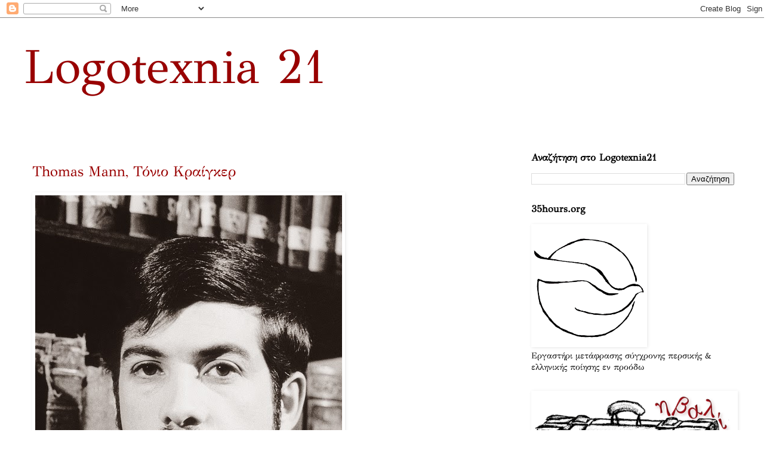

--- FILE ---
content_type: text/html; charset=UTF-8
request_url: https://logotexnia21.blogspot.com/2014/05/
body_size: 42105
content:
<!DOCTYPE html>
<html class='v2' dir='ltr' xmlns='http://www.w3.org/1999/xhtml' xmlns:b='http://www.google.com/2005/gml/b' xmlns:data='http://www.google.com/2005/gml/data' xmlns:expr='http://www.google.com/2005/gml/expr'>
<head>
<link href='https://www.blogger.com/static/v1/widgets/335934321-css_bundle_v2.css' rel='stylesheet' type='text/css'/>
<meta content='width=1100' name='viewport'/>
<meta content='text/html; charset=UTF-8' http-equiv='Content-Type'/>
<meta content='blogger' name='generator'/>
<link href='https://logotexnia21.blogspot.com/favicon.ico' rel='icon' type='image/x-icon'/>
<link href='https://logotexnia21.blogspot.com/2014/05/' rel='canonical'/>
<link rel="alternate" type="application/atom+xml" title="Logotexnia   21 - Atom" href="https://logotexnia21.blogspot.com/feeds/posts/default" />
<link rel="alternate" type="application/rss+xml" title="Logotexnia   21 - RSS" href="https://logotexnia21.blogspot.com/feeds/posts/default?alt=rss" />
<link rel="service.post" type="application/atom+xml" title="Logotexnia   21 - Atom" href="https://www.blogger.com/feeds/31542867/posts/default" />
<!--Can't find substitution for tag [blog.ieCssRetrofitLinks]-->
<meta content='https://logotexnia21.blogspot.com/2014/05/' property='og:url'/>
<meta content='Logotexnia   21' property='og:title'/>
<meta content='' property='og:description'/>
<meta content='Put URL of alternate image' property='og:image'/>
<title>Logotexnia   21: Μαΐου 2014</title>
<style type='text/css'>@font-face{font-family:'GFS Didot';font-style:normal;font-weight:400;font-display:swap;src:url(//fonts.gstatic.com/s/gfsdidot/v18/Jqzh5TybZ9vZMWFssvwSHO3HJSA.woff2)format('woff2');unicode-range:U+1F00-1FFF;}@font-face{font-family:'GFS Didot';font-style:normal;font-weight:400;font-display:swap;src:url(//fonts.gstatic.com/s/gfsdidot/v18/Jqzh5TybZ9vZMWFssvwSE-3HJSA.woff2)format('woff2');unicode-range:U+0370-0377,U+037A-037F,U+0384-038A,U+038C,U+038E-03A1,U+03A3-03FF;}@font-face{font-family:'GFS Didot';font-style:normal;font-weight:400;font-display:swap;src:url(//fonts.gstatic.com/s/gfsdidot/v18/Jqzh5TybZ9vZMWFssvwSH-3HJSA.woff2)format('woff2');unicode-range:U+0102-0103,U+0110-0111,U+0128-0129,U+0168-0169,U+01A0-01A1,U+01AF-01B0,U+0300-0301,U+0303-0304,U+0308-0309,U+0323,U+0329,U+1EA0-1EF9,U+20AB;}@font-face{font-family:'GFS Didot';font-style:normal;font-weight:400;font-display:swap;src:url(//fonts.gstatic.com/s/gfsdidot/v18/Jqzh5TybZ9vZMWFssvwSEO3H.woff2)format('woff2');unicode-range:U+0000-00FF,U+0131,U+0152-0153,U+02BB-02BC,U+02C6,U+02DA,U+02DC,U+0304,U+0308,U+0329,U+2000-206F,U+20AC,U+2122,U+2191,U+2193,U+2212,U+2215,U+FEFF,U+FFFD;}</style>
<style id='page-skin-1' type='text/css'><!--
/*
-----------------------------------------------
Blogger Template Style
Name:     Simple
Designer: Josh Peterson
URL:      www.noaesthetic.com
----------------------------------------------- */
/* Variable definitions
====================
<Variable name="keycolor" description="Main Color" type="color" default="#66bbdd"/>
<Group description="Page Text" selector="body">
<Variable name="body.font" description="Font" type="font"
default="normal normal 12px Arial, Tahoma, Helvetica, FreeSans, sans-serif"/>
<Variable name="body.text.color" description="Text Color" type="color" default="#222222"/>
</Group>
<Group description="Backgrounds" selector=".body-fauxcolumns-outer">
<Variable name="body.background.color" description="Outer Background" type="color" default="#66bbdd"/>
<Variable name="content.background.color" description="Main Background" type="color" default="#ffffff"/>
<Variable name="header.background.color" description="Header Background" type="color" default="transparent"/>
</Group>
<Group description="Links" selector=".main-outer">
<Variable name="link.color" description="Link Color" type="color" default="#2288bb"/>
<Variable name="link.visited.color" description="Visited Color" type="color" default="#888888"/>
<Variable name="link.hover.color" description="Hover Color" type="color" default="#33aaff"/>
</Group>
<Group description="Blog Title" selector=".header h1">
<Variable name="header.font" description="Font" type="font"
default="normal normal 60px Arial, Tahoma, Helvetica, FreeSans, sans-serif"/>
<Variable name="header.text.color" description="Title Color" type="color" default="#3399bb" />
</Group>
<Group description="Blog Description" selector=".header .description">
<Variable name="description.text.color" description="Description Color" type="color"
default="#777777" />
</Group>
<Group description="Tabs Text" selector=".tabs-inner .widget li a">
<Variable name="tabs.font" description="Font" type="font"
default="normal normal 14px Arial, Tahoma, Helvetica, FreeSans, sans-serif"/>
<Variable name="tabs.text.color" description="Text Color" type="color" default="#999999"/>
<Variable name="tabs.selected.text.color" description="Selected Color" type="color" default="#000000"/>
</Group>
<Group description="Tabs Background" selector=".tabs-outer .PageList">
<Variable name="tabs.background.color" description="Background Color" type="color" default="#f5f5f5"/>
<Variable name="tabs.selected.background.color" description="Selected Color" type="color" default="#eeeeee"/>
</Group>
<Group description="Post Title" selector="h3.post-title, .comments h4">
<Variable name="post.title.font" description="Font" type="font"
default="normal normal 22px Arial, Tahoma, Helvetica, FreeSans, sans-serif"/>
</Group>
<Group description="Date Header" selector=".date-header">
<Variable name="date.header.color" description="Text Color" type="color"
default="#000000"/>
<Variable name="date.header.background.color" description="Background Color" type="color"
default="transparent"/>
<Variable name="date.header.font" description="Text Font" type="font"
default="normal bold 11px Arial, Tahoma, Helvetica, FreeSans, sans-serif"/>
<Variable name="date.header.padding" description="Date Header Padding" type="string" default="inherit"/>
<Variable name="date.header.letterspacing" description="Date Header Letter Spacing" type="string" default="inherit"/>
<Variable name="date.header.margin" description="Date Header Margin" type="string" default="inherit"/>
</Group>
<Group description="Post Footer" selector=".post-footer">
<Variable name="post.footer.text.color" description="Text Color" type="color" default="#666666"/>
<Variable name="post.footer.background.color" description="Background Color" type="color"
default="#f9f9f9"/>
<Variable name="post.footer.border.color" description="Shadow Color" type="color" default="#eeeeee"/>
</Group>
<Group description="Gadgets" selector="h2">
<Variable name="widget.title.font" description="Title Font" type="font"
default="normal bold 11px Arial, Tahoma, Helvetica, FreeSans, sans-serif"/>
<Variable name="widget.title.text.color" description="Title Color" type="color" default="#000000"/>
<Variable name="widget.alternate.text.color" description="Alternate Color" type="color" default="#999999"/>
</Group>
<Group description="Images" selector=".main-inner">
<Variable name="image.background.color" description="Background Color" type="color" default="#ffffff"/>
<Variable name="image.border.color" description="Border Color" type="color" default="#eeeeee"/>
<Variable name="image.text.color" description="Caption Text Color" type="color" default="#000000"/>
</Group>
<Group description="Accents" selector=".content-inner">
<Variable name="body.rule.color" description="Separator Line Color" type="color" default="#eeeeee"/>
<Variable name="tabs.border.color" description="Tabs Border Color" type="color" default="transparent"/>
</Group>
<Variable name="body.background" description="Body Background" type="background"
color="transparent" default="$(color) none repeat scroll top left"/>
<Variable name="body.background.override" description="Body Background Override" type="string" default=""/>
<Variable name="body.background.gradient.cap" description="Body Gradient Cap" type="url"
default="url(//www.blogblog.com/1kt/simple/gradients_light.png)"/>
<Variable name="body.background.gradient.tile" description="Body Gradient Tile" type="url"
default="url(//www.blogblog.com/1kt/simple/body_gradient_tile_light.png)"/>
<Variable name="content.background.color.selector" description="Content Background Color Selector" type="string" default=".content-inner"/>
<Variable name="content.padding" description="Content Padding" type="length" default="10px" min="0" max="100px"/>
<Variable name="content.padding.horizontal" description="Content Horizontal Padding" type="length" default="10px" min="0" max="100px"/>
<Variable name="content.shadow.spread" description="Content Shadow Spread" type="length" default="40px" min="0" max="100px"/>
<Variable name="content.shadow.spread.webkit" description="Content Shadow Spread (WebKit)" type="length" default="5px" min="0" max="100px"/>
<Variable name="content.shadow.spread.ie" description="Content Shadow Spread (IE)" type="length" default="10px" min="0" max="100px"/>
<Variable name="main.border.width" description="Main Border Width" type="length" default="0" min="0" max="10px"/>
<Variable name="header.background.gradient" description="Header Gradient" type="url" default="none"/>
<Variable name="header.shadow.offset.left" description="Header Shadow Offset Left" type="length" default="-1px" min="-50px" max="50px"/>
<Variable name="header.shadow.offset.top" description="Header Shadow Offset Top" type="length" default="-1px" min="-50px" max="50px"/>
<Variable name="header.shadow.spread" description="Header Shadow Spread" type="length" default="1px" min="0" max="100px"/>
<Variable name="header.padding" description="Header Padding" type="length" default="30px" min="0" max="100px"/>
<Variable name="header.border.size" description="Header Border Size" type="length" default="1px" min="0" max="10px"/>
<Variable name="header.bottom.border.size" description="Header Bottom Border Size" type="length" default="1px" min="0" max="10px"/>
<Variable name="header.border.horizontalsize" description="Header Horizontal Border Size" type="length" default="0" min="0" max="10px"/>
<Variable name="description.text.size" description="Description Text Size" type="string" default="140%"/>
<Variable name="tabs.margin.top" description="Tabs Margin Top" type="length" default="0" min="0" max="100px"/>
<Variable name="tabs.margin.side" description="Tabs Side Margin" type="length" default="30px" min="0" max="100px"/>
<Variable name="tabs.background.gradient" description="Tabs Background Gradient" type="url"
default="url(//www.blogblog.com/1kt/simple/gradients_light.png)"/>
<Variable name="tabs.border.width" description="Tabs Border Width" type="length" default="1px" min="0" max="10px"/>
<Variable name="tabs.bevel.border.width" description="Tabs Bevel Border Width" type="length" default="1px" min="0" max="10px"/>
<Variable name="post.margin.bottom" description="Post Bottom Margin" type="length" default="25px" min="0" max="100px"/>
<Variable name="image.border.small.size" description="Image Border Small Size" type="length" default="2px" min="0" max="10px"/>
<Variable name="image.border.large.size" description="Image Border Large Size" type="length" default="5px" min="0" max="10px"/>
<Variable name="page.width.selector" description="Page Width Selector" type="string" default=".region-inner"/>
<Variable name="page.width" description="Page Width" type="string" default="auto"/>
<Variable name="main.section.margin" description="Main Section Margin" type="length" default="15px" min="0" max="100px"/>
<Variable name="main.padding" description="Main Padding" type="length" default="15px" min="0" max="100px"/>
<Variable name="main.padding.top" description="Main Padding Top" type="length" default="30px" min="0" max="100px"/>
<Variable name="main.padding.bottom" description="Main Padding Bottom" type="length" default="30px" min="0" max="100px"/>
<Variable name="paging.background"
color="transparent"
description="Background of blog paging area" type="background"
default="transparent none no-repeat scroll top center"/>
<Variable name="footer.bevel" description="Bevel border length of footer" type="length" default="0" min="0" max="10px"/>
<Variable name="mobile.background.overlay" description="Mobile Background Overlay" type="string"
default="transparent none repeat scroll top left"/>
<Variable name="mobile.background.size" description="Mobile Background Size" type="string" default="auto"/>
<Variable name="mobile.button.color" description="Mobile Button Color" type="color" default="#ffffff" />
<Variable name="startSide" description="Side where text starts in blog language" type="automatic" default="left"/>
<Variable name="endSide" description="Side where text ends in blog language" type="automatic" default="right"/>
*/
/* Content
----------------------------------------------- */
body {
font: normal normal 14px GFS Didot;
color: #000000;
background: transparent none repeat scroll top left;
padding: 0 0 0 0;
}
html body .region-inner {
min-width: 0;
max-width: 100%;
width: auto;
}
h2 {
font-size: 22px;
}
a:link {
text-decoration:none;
color: #990000;
}
a:visited {
text-decoration:none;
color: #990000;
}
a:hover {
text-decoration:underline;
color: #990000;
}
.body-fauxcolumn-outer .fauxcolumn-inner {
background: transparent none repeat scroll top left;
_background-image: none;
}
.body-fauxcolumn-outer .cap-top {
position: absolute;
z-index: 1;
height: 400px;
width: 100%;
background: transparent none repeat scroll top left;
}
.body-fauxcolumn-outer .cap-top .cap-left {
width: 100%;
background: transparent none repeat-x scroll top left;
_background-image: none;
}
.content-outer {
-moz-box-shadow: 0 0 0 rgba(0, 0, 0, .15);
-webkit-box-shadow: 0 0 0 rgba(0, 0, 0, .15);
-goog-ms-box-shadow: 0 0 0 #333333;
box-shadow: 0 0 0 rgba(0, 0, 0, .15);
margin-bottom: 1px;
}
.content-inner {
padding: 10px 40px;
}
.content-inner {
background-color: transparent;
}
/* Header
----------------------------------------------- */
.header-outer {
background: transparent none repeat-x scroll 0 -400px;
_background-image: none;
}
.Header h1 {
font: normal normal 80px GFS Didot;
color: #990000;
text-shadow: 0 0 0 rgba(0, 0, 0, .2);
}
.Header h1 a {
color: #990000;
}
.Header .description {
font-size: 18px;
color: #000000;
}
.header-inner .Header .titlewrapper {
padding: 22px 0;
}
.header-inner .Header .descriptionwrapper {
padding: 0 0;
}
/* Tabs
----------------------------------------------- */
.tabs-inner .section:first-child {
border-top: 0 solid transparent;
}
.tabs-inner .section:first-child ul {
margin-top: -1px;
border-top: 1px solid transparent;
border-left: 1px solid transparent;
border-right: 1px solid transparent;
}
.tabs-inner .widget ul {
background: transparent none repeat-x scroll 0 -800px;
_background-image: none;
border-bottom: 1px solid transparent;
margin-top: 0;
margin-left: -30px;
margin-right: -30px;
}
.tabs-inner .widget li a {
display: inline-block;
padding: .6em 1em;
font: normal normal 14px GFS Didot;
color: #000000;
border-left: 1px solid transparent;
border-right: 1px solid transparent;
}
.tabs-inner .widget li:first-child a {
border-left: none;
}
.tabs-inner .widget li.selected a, .tabs-inner .widget li a:hover {
color: #000000;
background-color: transparent;
text-decoration: none;
}
/* Columns
----------------------------------------------- */
.main-outer {
border-top: 0 solid transparent;
}
.fauxcolumn-left-outer .fauxcolumn-inner {
border-right: 1px solid transparent;
}
.fauxcolumn-right-outer .fauxcolumn-inner {
border-left: 1px solid transparent;
}
/* Headings
----------------------------------------------- */
div.widget > h2,
div.widget h2.title {
margin: 0 0 1em 0;
font: normal bold 16px GFS Didot;
color: #000000;
}
/* Widgets
----------------------------------------------- */
.widget .zippy {
color: #999999;
text-shadow: 2px 2px 1px rgba(0, 0, 0, .1);
}
.widget .popular-posts ul {
list-style: none;
}
/* Posts
----------------------------------------------- */
h2.date-header {
font: normal bold 11px Arial, Tahoma, Helvetica, FreeSans, sans-serif;
}
.date-header span {
background-color: #ffffff;
color: #000000;
padding: 0.4em;
letter-spacing: 3px;
margin: inherit;
}
.main-inner {
padding-top: 35px;
padding-bottom: 65px;
}
.main-inner .column-center-inner {
padding: 0 0;
}
.main-inner .column-center-inner .section {
margin: 0 1em;
}
.post {
margin: 0 0 45px 0;
}
h3.post-title, .comments h4 {
font: normal normal 24px GFS Didot;
margin: .75em 0 0;
}
.post-body {
font-size: 110%;
line-height: 1.4;
position: relative;
}
.post-body img, .post-body .tr-caption-container, .Profile img, .Image img,
.BlogList .item-thumbnail img {
padding: 2px;
background: #ffffff;
border: 1px solid #ffffff;
-moz-box-shadow: 1px 1px 5px rgba(0, 0, 0, .1);
-webkit-box-shadow: 1px 1px 5px rgba(0, 0, 0, .1);
box-shadow: 1px 1px 5px rgba(0, 0, 0, .1);
}
.post-body img, .post-body .tr-caption-container {
padding: 5px;
}
.post-body .tr-caption-container {
color: #000000;
}
.post-body .tr-caption-container img {
padding: 0;
background: transparent;
border: none;
-moz-box-shadow: 0 0 0 rgba(0, 0, 0, .1);
-webkit-box-shadow: 0 0 0 rgba(0, 0, 0, .1);
box-shadow: 0 0 0 rgba(0, 0, 0, .1);
}
.post-header {
margin: 0 0 1.5em;
line-height: 1.6;
font-size: 90%;
}
.post-footer {
margin: 20px -2px 0;
padding: 5px 10px;
color: #000000;
background-color: #ffffff;
border-bottom: 1px solid transparent;
line-height: 1.6;
font-size: 90%;
}
#comments .comment-author {
padding-top: 1.5em;
border-top: 1px solid transparent;
background-position: 0 1.5em;
}
#comments .comment-author:first-child {
padding-top: 0;
border-top: none;
}
.avatar-image-container {
margin: .2em 0 0;
}
#comments .avatar-image-container img {
border: 1px solid #ffffff;
}
/* Comments
----------------------------------------------- */
.comments .comments-content .icon.blog-author {
background-repeat: no-repeat;
background-image: url([data-uri]);
}
.comments .comments-content .loadmore a {
border-top: 1px solid #999999;
border-bottom: 1px solid #999999;
}
.comments .comment-thread.inline-thread {
background-color: #ffffff;
}
.comments .continue {
border-top: 2px solid #999999;
}
/* Accents
---------------------------------------------- */
.section-columns td.columns-cell {
border-left: 1px solid transparent;
}
.blog-pager {
background: transparent url(//www.blogblog.com/1kt/simple/paging_dot.png) repeat-x scroll top center;
}
.blog-pager-older-link, .home-link,
.blog-pager-newer-link {
background-color: transparent;
padding: 5px;
}
.footer-outer {
border-top: 1px dashed #bbbbbb;
}
/* Mobile
----------------------------------------------- */
body.mobile  {
background-size: auto;
}
.mobile .body-fauxcolumn-outer {
background: transparent none repeat scroll top left;
}
.mobile .body-fauxcolumn-outer .cap-top {
background-size: 100% auto;
}
.mobile .content-outer {
-webkit-box-shadow: 0 0 3px rgba(0, 0, 0, .15);
box-shadow: 0 0 3px rgba(0, 0, 0, .15);
}
body.mobile .AdSense {
margin: 0 -0;
}
.mobile .tabs-inner .widget ul {
margin-left: 0;
margin-right: 0;
}
.mobile .post {
margin: 0;
}
.mobile .main-inner .column-center-inner .section {
margin: 0;
}
.mobile .date-header span {
padding: 0.1em 10px;
margin: 0 -10px;
}
.mobile h3.post-title {
margin: 0;
}
.mobile .blog-pager {
background: transparent none no-repeat scroll top center;
}
.mobile .footer-outer {
border-top: none;
}
.mobile .main-inner, .mobile .footer-inner {
background-color: transparent;
}
.mobile-index-contents {
color: #000000;
}
.mobile-link-button {
background-color: #990000;
}
.mobile-link-button a:link, .mobile-link-button a:visited {
color: #ffffff;
}
.mobile .tabs-inner .section:first-child {
border-top: none;
}
.mobile .tabs-inner .PageList .widget-content {
background-color: transparent;
color: #000000;
border-top: 1px solid transparent;
border-bottom: 1px solid transparent;
}
.mobile .tabs-inner .PageList .widget-content .pagelist-arrow {
border-left: 1px solid transparent;
}

--></style>
<style id='template-skin-1' type='text/css'><!--
body {
min-width: 1300px;
}
.content-outer, .content-fauxcolumn-outer, .region-inner {
min-width: 1300px;
max-width: 1300px;
_width: 1300px;
}
.main-inner .columns {
padding-left: 0px;
padding-right: 400px;
}
.main-inner .fauxcolumn-center-outer {
left: 0px;
right: 400px;
/* IE6 does not respect left and right together */
_width: expression(this.parentNode.offsetWidth -
parseInt("0px") -
parseInt("400px") + 'px');
}
.main-inner .fauxcolumn-left-outer {
width: 0px;
}
.main-inner .fauxcolumn-right-outer {
width: 400px;
}
.main-inner .column-left-outer {
width: 0px;
right: 100%;
margin-left: -0px;
}
.main-inner .column-right-outer {
width: 400px;
margin-right: -400px;
}
#layout {
min-width: 0;
}
#layout .content-outer {
min-width: 0;
width: 800px;
}
#layout .region-inner {
min-width: 0;
width: auto;
}
--></style>
<link href='https://www.blogger.com/dyn-css/authorization.css?targetBlogID=31542867&amp;zx=e4542f1b-a9de-4eb1-9def-25293e5fcbe5' media='none' onload='if(media!=&#39;all&#39;)media=&#39;all&#39;' rel='stylesheet'/><noscript><link href='https://www.blogger.com/dyn-css/authorization.css?targetBlogID=31542867&amp;zx=e4542f1b-a9de-4eb1-9def-25293e5fcbe5' rel='stylesheet'/></noscript>
<meta name='google-adsense-platform-account' content='ca-host-pub-1556223355139109'/>
<meta name='google-adsense-platform-domain' content='blogspot.com'/>

<link rel="stylesheet" href="https://fonts.googleapis.com/css2?display=swap&family=Markazi+Text&family=Cairo&family=Readex+Pro"></head>
<body class='loading'>
<div class='navbar section' id='navbar' name='Navbar'><div class='widget Navbar' data-version='1' id='Navbar1'><script type="text/javascript">
    function setAttributeOnload(object, attribute, val) {
      if(window.addEventListener) {
        window.addEventListener('load',
          function(){ object[attribute] = val; }, false);
      } else {
        window.attachEvent('onload', function(){ object[attribute] = val; });
      }
    }
  </script>
<div id="navbar-iframe-container"></div>
<script type="text/javascript" src="https://apis.google.com/js/platform.js"></script>
<script type="text/javascript">
      gapi.load("gapi.iframes:gapi.iframes.style.bubble", function() {
        if (gapi.iframes && gapi.iframes.getContext) {
          gapi.iframes.getContext().openChild({
              url: 'https://www.blogger.com/navbar/31542867?origin\x3dhttps://logotexnia21.blogspot.com',
              where: document.getElementById("navbar-iframe-container"),
              id: "navbar-iframe"
          });
        }
      });
    </script><script type="text/javascript">
(function() {
var script = document.createElement('script');
script.type = 'text/javascript';
script.src = '//pagead2.googlesyndication.com/pagead/js/google_top_exp.js';
var head = document.getElementsByTagName('head')[0];
if (head) {
head.appendChild(script);
}})();
</script>
</div></div>
<div class='body-fauxcolumns'>
<div class='fauxcolumn-outer body-fauxcolumn-outer'>
<div class='cap-top'>
<div class='cap-left'></div>
<div class='cap-right'></div>
</div>
<div class='fauxborder-left'>
<div class='fauxborder-right'></div>
<div class='fauxcolumn-inner'>
</div>
</div>
<div class='cap-bottom'>
<div class='cap-left'></div>
<div class='cap-right'></div>
</div>
</div>
</div>
<div class='content'>
<div class='content-fauxcolumns'>
<div class='fauxcolumn-outer content-fauxcolumn-outer'>
<div class='cap-top'>
<div class='cap-left'></div>
<div class='cap-right'></div>
</div>
<div class='fauxborder-left'>
<div class='fauxborder-right'></div>
<div class='fauxcolumn-inner'>
</div>
</div>
<div class='cap-bottom'>
<div class='cap-left'></div>
<div class='cap-right'></div>
</div>
</div>
</div>
<div class='content-outer'>
<div class='content-cap-top cap-top'>
<div class='cap-left'></div>
<div class='cap-right'></div>
</div>
<div class='fauxborder-left content-fauxborder-left'>
<div class='fauxborder-right content-fauxborder-right'></div>
<div class='content-inner'>
<header>
<div class='header-outer'>
<div class='header-cap-top cap-top'>
<div class='cap-left'></div>
<div class='cap-right'></div>
</div>
<div class='fauxborder-left header-fauxborder-left'>
<div class='fauxborder-right header-fauxborder-right'></div>
<div class='region-inner header-inner'>
<div class='header section' id='header' name='Κεφαλίδα'><div class='widget Header' data-version='1' id='Header1'>
<div id='header-inner'>
<div class='titlewrapper'>
<h1 class='title'>
<a href='https://logotexnia21.blogspot.com/'>
Logotexnia   21
</a>
</h1>
</div>
<div class='descriptionwrapper'>
<p class='description'><span>
</span></p>
</div>
</div>
</div></div>
</div>
</div>
<div class='header-cap-bottom cap-bottom'>
<div class='cap-left'></div>
<div class='cap-right'></div>
</div>
</div>
</header>
<div class='tabs-outer'>
<div class='tabs-cap-top cap-top'>
<div class='cap-left'></div>
<div class='cap-right'></div>
</div>
<div class='fauxborder-left tabs-fauxborder-left'>
<div class='fauxborder-right tabs-fauxborder-right'></div>
<div class='region-inner tabs-inner'>
<div class='tabs no-items section' id='crosscol' name='Σε όλες τις στήλες'></div>
<div class='tabs no-items section' id='crosscol-overflow' name='Cross-Column 2'></div>
</div>
</div>
<div class='tabs-cap-bottom cap-bottom'>
<div class='cap-left'></div>
<div class='cap-right'></div>
</div>
</div>
<div class='main-outer'>
<div class='main-cap-top cap-top'>
<div class='cap-left'></div>
<div class='cap-right'></div>
</div>
<div class='fauxborder-left main-fauxborder-left'>
<div class='fauxborder-right main-fauxborder-right'></div>
<div class='region-inner main-inner'>
<div class='columns fauxcolumns'>
<div class='fauxcolumn-outer fauxcolumn-center-outer'>
<div class='cap-top'>
<div class='cap-left'></div>
<div class='cap-right'></div>
</div>
<div class='fauxborder-left'>
<div class='fauxborder-right'></div>
<div class='fauxcolumn-inner'>
</div>
</div>
<div class='cap-bottom'>
<div class='cap-left'></div>
<div class='cap-right'></div>
</div>
</div>
<div class='fauxcolumn-outer fauxcolumn-left-outer'>
<div class='cap-top'>
<div class='cap-left'></div>
<div class='cap-right'></div>
</div>
<div class='fauxborder-left'>
<div class='fauxborder-right'></div>
<div class='fauxcolumn-inner'>
</div>
</div>
<div class='cap-bottom'>
<div class='cap-left'></div>
<div class='cap-right'></div>
</div>
</div>
<div class='fauxcolumn-outer fauxcolumn-right-outer'>
<div class='cap-top'>
<div class='cap-left'></div>
<div class='cap-right'></div>
</div>
<div class='fauxborder-left'>
<div class='fauxborder-right'></div>
<div class='fauxcolumn-inner'>
</div>
</div>
<div class='cap-bottom'>
<div class='cap-left'></div>
<div class='cap-right'></div>
</div>
</div>
<!-- corrects IE6 width calculation -->
<div class='columns-inner'>
<div class='column-center-outer'>
<div class='column-center-inner'>
<div class='main section' id='main' name='Κύριος'><div class='widget Blog' data-version='1' id='Blog1'>
<div class='blog-posts hfeed'>

          <div class="date-outer">
        

          <div class="date-posts">
        
<div class='post-outer'>
<div class='post hentry' itemprop='blogPost' itemscope='itemscope' itemtype='http://schema.org/BlogPosting'>
<meta content='https://blogger.googleusercontent.com/img/b/R29vZ2xl/AVvXsEgrb3PDA4XtPRYzPqWT9acfRv1gOOY_o3m427TJhJRYACbyQDUkTh_qGc4ArAKYCZx_HAGgmopnO-s_IdIi6viPxtXecloyl-FZKCauAOiMJ9iD03moHL08voRR9FlSatbSNncqew/?imgmax=800' itemprop='image_url'/>
<meta content='31542867' itemprop='blogId'/>
<meta content='3128701567124910595' itemprop='postId'/>
<a name='3128701567124910595'></a>
<h3 class='post-title entry-title' itemprop='name'>
<a href='https://logotexnia21.blogspot.com/2014/05/thomas-mann.html'>Thomas Mann, Τόνιο Κραίγκερ</a>
</h3>
<div class='post-header'>
<div class='post-header-line-1'></div>
</div>
<div class='post-body entry-content' id='post-body-3128701567124910595' itemprop='description articleBody'>
<a href="https://blogger.googleusercontent.com/img/b/R29vZ2xl/AVvXsEhAFuC1Z4x_7aU1WbghXXVImOBVGwi8_ysdpHWGzCXL07fNiro1pu1mfHY3qWde7VbjtJVpBYRQWOf408-b4tJEOgOX3_mSDkbJDr6bm-Xdne80mYkt9HkrNLnVkBdfCkzVpLpLRg/s1600-h/Jean-Claude%252520Brialy%25255B4%25255D.jpg"><img alt="Jean-Claude Brialy" border="0" height="768" src="https://blogger.googleusercontent.com/img/b/R29vZ2xl/AVvXsEgrb3PDA4XtPRYzPqWT9acfRv1gOOY_o3m427TJhJRYACbyQDUkTh_qGc4ArAKYCZx_HAGgmopnO-s_IdIi6viPxtXecloyl-FZKCauAOiMJ9iD03moHL08voRR9FlSatbSNncqew/?imgmax=800" style="border-bottom-width: 0px; border-left-width: 0px; border-right-width: 0px; border-top-width: 0px; display: inline;" title="Jean-Claude Brialy" width="514" /></a>  <br />
<br />
<h3>
</h3>
<h4>
[...]</h4>
<h4 align="justify">
&nbsp;</h4>
<h4 align="justify">
Ο Τόνιο ο Κραίγκερ καθόταν στο Βορρά κι έγραψε στη Λισαβέτα Ιβάνοβνα, τη φίλη του, καθώς της το &#8217;χε υποσχεθεί.</h4>
<h4 align="justify">
&nbsp;</h4>
<h4 align="justify">
Αγαπητή Λισαβέτα εκεί κάτω στην Αρκαδία, όπου θα επιστρέψω σύντομα, έγραψε. Ορίστε λοιπόν κατιτί σαν επιστολή, αλλά μάλλον θα σας απογοητεύσει, διότι λέγω να την κρατήσω λίγο γενική. Όχι πως δεν θα είχα τίποτε να διηγηθώ, πως δεν βίωσα με το δικό μου τρόπο τούτο ή τ&#8217; άλλο. Στο σπίτι μου, στη γενέτειρά μου, ήθελαν μάλιστα να με συλλάβουν&#8230; αλλά γι&#8217; αυτό θα μάθετε προφορικά. Έχω τώρα ενίοτε ημέρες, στις οποίες προτιμώ να λέγω με τρόπο καλό κάτι γενικό, αντί να διηγούμαι ιστορίες.</h4>
<h4 align="justify">
&nbsp;</h4>
<h4 align="justify">
Ενθυμείστε άραγε ακόμη, Λισαβέτα, που κάποτε με αποκαλέσατε αστό, απολωλότα αστό; Με αποκαλέσατε έτσι κάποια ώρα που εγώ, αποπλανημένος από άλλες εξομολογήσεις, που είχα πρωτύτερα αφήσει να μου ξεφύγουν, σας εξομολογήθηκα την αγάπη μου γι&#8217; αυτό που εγώ αποκαλώ &#8216;ζωή&#8217;&#183; κι αναρωτιέμαι εάν ξεύρατε πόσο πολύ εκφράζατε με τούτο την αλήθεια, πόσο πολύ είναι ένα και το αυτό η αστικότητά μου με την αγάπη μου για τη &#8216;ζωή&#8217;. Τούτο το ταξίδι μού έδωκε την αφορμή να το συλλογιστώ&#8230;</h4>
<h4 align="justify">
&nbsp;</h4>
<h4 align="justify">
Ο πατέρας μου, ξεύρετε, ήταν βόρειας ιδιοσυγκρασίας: παρατηρητικός, εμβριθής, καθωσπρέπει από πουριτανισμό και με τάσεις μελαγχολίας&#183; η μάνα μου απροσδιόριστα εξωτικού αίματος, ωραία, αισθαντική, αφελής, συγχρόνως αμελής και περιπαθής και κάπως παρορμητικά έκλυτη. Δίχως αμφιβολία καμιά ήταν τούτη μια μείξη, που εγκυμονούσε εξαίρετες δυνατότητες - κι εξαίρετους κινδύνους. Αυτό που προέκυψε ήταν το εξής: ένας αστός, που απωλέσθη στην τέχνη, ένας μποέμ με νοσταλγία για την καλή του την ανατροφή, ένας καλλιτέχνης με τύψεις συνειδήσεως. Διότι η αστική μου η συνείδηση είναι βέβαια που με κάμει να διακρίνω σε πάσα μία καλλιτεχνία, πάσα μία εξαιρετικότητα και πάσα μία ιδιοφυΐα κάτι βαθιά αμφίσημο, βαθιά κακόφημο, βαθιά αμφίβολο, που με πλημμυρίζει με τούτη την αγαπημένη αδυναμία για το απλοϊκό, καλοκάγαθο κι ευχάριστα φυσιολογικό, το ανιδιοφυές και ευυπόληπτο.</h4>
<h4 align="justify">
&nbsp;</h4>
<h4 align="justify">
Στέκομαι ανάμεσα σε δυο κόσμους, δεν είμαι σε κανέναν στον τόπο μου και ως εκ τούτου δυσχεραίνομαι λίγο. Εσείς οι καλλιτέχνες με αποκαλείτε αστό, και οι αστοί ορέγονται να με συλλάβουν&#8230; δεν ξεύρω ποιο απ&#8217; τα δυο πιότερο με πικραίνει. Οι αστοί είναι κουτοί&#183; εσείς οι λάτρεις της ομορφιάς όμως, εσείς που με ονομάζετε φλεγματικό και δίχως αποθυμιά, θά &#8217;πρεπε ν&#8217; αναλογιστείτε πως υπάρχει κάποια καλλιτεχνία τόσο βαθιά, τόσο εξ αρχής κι από το πεπρωμένο, που καμιά αποθυμιά δεν της εμφανίζεται γλυκύτερη κι αξιότερη να την αισθανθεί από εκείνη για της συνήθειας τις ηδονές.</h4>
<h4 align="justify">
&nbsp;</h4>
<h4 align="justify">
Θαυμάζω τους υπερήφανους και ψυχρούς, που δοκιμάζονται στις ατραπούς της μεγάλης, της δαιμονικής της ομορφιάς και περιφρονούν τον &#8216;άνθρωπο&#8217; - αλλά δεν τους ζηλεύω. Διότι εάν είναι κατιτί σε θέση να κάμει έναν ποιητή από έναν λογοτέχνη, τότε είν&#8217; τούτη η αστική η αγάπη μου για το ανθρώπινο, το ζωντανό και το συνηθισμένο. Άπασα η θερμότητα, άπασα η καλοσύνη, άπασα η κωμική διάθεση προέρχεται από τούτη, και σχεδόν μου φαίνεται σαν νά &#8217;ναι &#8217;κείνη η αγάπη η ίδια, για την οποία έχει γραφεί πως μπορεί κανείς να ομιλεί τις γλώσσες των ανθρώπων και των αγγέλων κι όμως δίχως αυτήν είναι μονάχα χαλκός ηχών και κύμβαλον αλαλάζον. </h4>
<h4 align="justify">
&nbsp;</h4>
<h4 align="justify">
Ό,τι έχω κάμει, δεν είναι τίποτε, δεν είν&#8217; πολύ, σχεδόν τίποτε. Θα κάμω καλύτερα, Λισαβέτα, - τούτο είν&#8217; υπόσχεση. Ενώ γράφω, φθάνει εδώ επάνω σ&#8217; εμένα βουίζοντας το πέλαγος, κι εγώ κλείνω τα μάτια μου. Βλέπω έναν αγέννητο και σκιώδη κόσμο, που επιθυμεί να οργανωθεί και να διαμορφωθεί, βλέπω ένα πλήθος σκιών ανθρώπινων μορφών, που μου γνέφουν να τις μαγέψω και να τις απολυτρώσω: τραγικές και γελοίες και τέτοιες που είναι και τα δυο συγχρόνως, - και σε τούτες είμαι αφοσιωμένος πολύ. Αλλά η πιότερο βαθιά και κλεφτή μου αγάπη ανήκει στους ξανθούς και γαλανομάτηδες, τους ανοιχτόχρωμους ζωντανούς, τους ευτυχισμένους, τους αξιαγάπητους και συνηθισμένους.</h4>
<h4 align="justify">
&nbsp;</h4>
<h4 align="justify">
Μην αμφισβητείτε τούτη την αγάπη, Λισαβέτα&#183; είναι καλή και γόνιμη. Έχει μέσα της αποθυμιά και μελαγχολική ζήλια και τόση δα λίγη περιφρόνηση και μια μακαριότητα αγνή πολύ. </h4>
<div align="justify">
<br /></div>
<h4 align="right">
Μετάφραση από τα Γερμανικά: Αλέξανδρος Κυπριώτης</h4>
<div align="right">
<br /></div>
<h4 align="justify">
<a href="https://blogger.googleusercontent.com/img/b/R29vZ2xl/AVvXsEjOcBPl6E-92-P3wrZ9leneAaXcic4FAayXA8kWZZZTsAkoG22_YYrg-ZLoJgDITNlKVDpuohkJSDFjc2Am2EJMxQYvylCkvx1MsINyRBkWia7bbIltsnF94IYegy3T9QraetGQYA/s1600-h/ThomasMann%25255B4%25255D.jpg"><img align="left" alt="ThomasMann" border="0" height="240" src="https://blogger.googleusercontent.com/img/b/R29vZ2xl/AVvXsEhN2OEGyMpSLLKhC7gMlb7lCGQiJ21Qpf0BBXz1Du-lD07Ey7GoJm3Ssvso6oYmriWi4t9VP_zI_ceM_a10kbZN23-CDkyWbtOHLIktYzPqfOdoQE2xBNZQQd50b5bxLy-8a1e_xg/?imgmax=800" style="border-bottom-width: 0px; border-left-width: 0px; border-right-width: 0px; border-top-width: 0px; display: inline; margin: 15px 10px 0px 0px;" title="ThomasMann" width="158" /></a> Το παραπάνω απόσπασμα είναι το τελευταίο κεφάλαιο από τη νουβέλα του Τόμας Μανν <em>Τόνιο Κραίγκερ </em>(1903), η οποία συμπεριλαμβάνεται στο βιβλίο <a href="http://www.indiktos.gr/product_info.php?products_id=32" target="_blank"><em>Τόνιο Κραίγκερ - Ο Μάριο και ο Μάγος</em></a> που κυκλοφορεί από τις εκδόσεις Ίνδικτος. Σύμφωνα με τον Φραντς Κάφκα "το καινούργιο του &#171;<i>Τόνιο Κραίγκερ</i>&#187; [...] έγκειται [...] στον λόγω ιδιοσυστασίας ωφέλιμο [...] έρωτα του αντιθέτου", όπως έγραψε σε ένα <a href="http://logotexnia21.blogspot.gr/2014/05/franz-kafka.html" target="_blank">γράμμα</a> προς τον φίλο του Μαξ Μπροντ, στον οποίο έδωσε να διαβάσει τη νουβέλα του Τόμας Μανν.&nbsp; Στις σελίδες της Logotexnia21 δημοσιεύεται επίσης το διήγημα του Τόμας Μανν <a href="http://logotexnia21.blogspot.gr/2010/08/thomas-mann.html" target="_blank"><em>Μια κάποια ευτυχία. Σπουδή</em></a> (1904) και ένα αυτοβιογραφικό σημείωμα του συγγραφέα, το οποίο δημοσιεύτηκε το 1907 με τον τίτλο <a href="http://logotexnia21.blogspot.gr/2010/10/thomas-mann.html" target="_blank"><em>Στον καθρέπτη</em></a>.</h4>
<div style='clear: both;'></div>
</div>
<div class='post-footer'>
<div class='post-footer-line post-footer-line-1'><span class='post-icons'>
<span class='item-action'>
<a href='https://www.blogger.com/email-post/31542867/3128701567124910595' title='Αποστολή ανάρτησης'>
<img alt='' class='icon-action' height='13' src='//img1.blogblog.com/img/icon18_email.gif' width='18'/>
</a>
</span>
</span>
</div>
<div class='post-footer-line post-footer-line-2'><span class='post-author vcard'>
Posted by
<span class='fn' itemprop='author' itemscope='itemscope' itemtype='http://schema.org/Person'>
<meta content='https://www.blogger.com/profile/09864950158552747318' itemprop='url'/>
<a class='g-profile' href='https://www.blogger.com/profile/09864950158552747318' rel='author' title='author profile'>
<span itemprop='name'>Logotexnia 21</span>
</a>
</span>
</span>
<span class='post-timestamp'>
at
<meta content='https://logotexnia21.blogspot.com/2014/05/thomas-mann.html' itemprop='url'/>
<a class='timestamp-link' href='https://logotexnia21.blogspot.com/2014/05/thomas-mann.html' rel='bookmark' title='permanent link'><abbr class='published' itemprop='datePublished' title='2014-05-31T10:26:00+03:00'>31.5.14</abbr></a>
</span>
<span class='post-backlinks post-comment-link'>
</span>
<span class='post-labels'>
Labels:
<a href='https://logotexnia21.blogspot.com/search/label/%CE%91%CE%9B%CE%95%CE%9E%CE%91%CE%9D%CE%94%CE%A1%CE%9F%CE%A3%20%CE%9A%CE%A5%CE%A0%CE%A1%CE%99%CE%A9%CE%A4%CE%97%CE%A3' rel='tag'>ΑΛΕΞΑΝΔΡΟΣ ΚΥΠΡΙΩΤΗΣ</a>,
<a href='https://logotexnia21.blogspot.com/search/label/%CE%91%CE%A0%CE%9F%CE%A3%CE%A0%CE%91%CE%A3%CE%9C%CE%91%CE%A4%CE%91' rel='tag'>ΑΠΟΣΠΑΣΜΑΤΑ</a>,
<a href='https://logotexnia21.blogspot.com/search/label/%CE%93%CE%95%CE%A1%CE%9C%CE%91%CE%9D%CE%99%CE%91' rel='tag'>ΓΕΡΜΑΝΙΑ</a>,
<a href='https://logotexnia21.blogspot.com/search/label/%CE%93%CE%95%CE%A1%CE%9C%CE%91%CE%9D%CE%99%CE%9A%CE%91' rel='tag'>ΓΕΡΜΑΝΙΚΑ</a>,
<a href='https://logotexnia21.blogspot.com/search/label/%CE%9C%CE%95%CE%A4%CE%91%CE%A6%CE%A1%CE%91%CE%A3%CE%97' rel='tag'>ΜΕΤΑΦΡΑΣΗ</a>,
<a href='https://logotexnia21.blogspot.com/search/label/THOMAS%20MANN' rel='tag'>THOMAS MANN</a>
</span>
</div>
<div class='post-footer-line post-footer-line-3'><div class='post-share-buttons goog-inline-block'>
<a class='goog-inline-block share-button sb-email' href='https://www.blogger.com/share-post.g?blogID=31542867&postID=3128701567124910595&target=email' target='_blank' title='Αποστολή με μήνυμα ηλεκτρονικού ταχυδρομείου
'><span class='share-button-link-text'>Αποστολή με μήνυμα ηλεκτρονικού ταχυδρομείου
</span></a><a class='goog-inline-block share-button sb-blog' href='https://www.blogger.com/share-post.g?blogID=31542867&postID=3128701567124910595&target=blog' onclick='window.open(this.href, "_blank", "height=270,width=475"); return false;' target='_blank' title='BlogThis!'><span class='share-button-link-text'>BlogThis!</span></a><a class='goog-inline-block share-button sb-twitter' href='https://www.blogger.com/share-post.g?blogID=31542867&postID=3128701567124910595&target=twitter' target='_blank' title='Κοινοποίηση στο X'><span class='share-button-link-text'>Κοινοποίηση στο X</span></a><a class='goog-inline-block share-button sb-facebook' href='https://www.blogger.com/share-post.g?blogID=31542867&postID=3128701567124910595&target=facebook' onclick='window.open(this.href, "_blank", "height=430,width=640"); return false;' target='_blank' title='Μοιραστείτε το στο Facebook'><span class='share-button-link-text'>Μοιραστείτε το στο Facebook</span></a><a class='goog-inline-block share-button sb-pinterest' href='https://www.blogger.com/share-post.g?blogID=31542867&postID=3128701567124910595&target=pinterest' target='_blank' title='Κοινοποίηση στο Pinterest'><span class='share-button-link-text'>Κοινοποίηση στο Pinterest</span></a>
</div>
</div>
</div>
</div>
</div>

          </div></div>
        

          <div class="date-outer">
        

          <div class="date-posts">
        
<div class='post-outer'>
<div class='post hentry' itemprop='blogPost' itemscope='itemscope' itemtype='http://schema.org/BlogPosting'>
<meta content='https://blogger.googleusercontent.com/img/b/R29vZ2xl/AVvXsEiqMDXeFLiEmK0oWwis_I9dBFGVZlUrdFyyPTCSgRRFJRnjBgGzTXO0HTUEz2PiV7CTh67f1xjOWjNlgP7qiYcxa8CaRiXR1a5LDaW4uli9mMPg9VBAcM2mHexNoBBu5btYt3X0rg/?imgmax=800' itemprop='image_url'/>
<meta content='31542867' itemprop='blogId'/>
<meta content='3037022372634235598' itemprop='postId'/>
<a name='3037022372634235598'></a>
<h3 class='post-title entry-title' itemprop='name'>
<a href='https://logotexnia21.blogspot.com/2014/05/blog-post.html'>Γρηγόρης Σακαλής, Επιλογή</a>
</h3>
<div class='post-header'>
<div class='post-header-line-1'></div>
</div>
<div class='post-body entry-content' id='post-body-3037022372634235598' itemprop='description articleBody'>
&nbsp;<a href="https://blogger.googleusercontent.com/img/b/R29vZ2xl/AVvXsEhpOJkjvWjcwS9vqL1oldQSWcMcbiLHgEU223YLdYv7RERhHG6765VXWG06UMEw4wpQUoeeTVPim0M89snAtwnBpMrZeoiHpEPaUvMiY24IL5HAWbNWrm55Rd2Ggmn2i3HRZU2cXQ/s1600-h/Foto%252520by%252520Ehsan%252520Namavar%25255B5%25255D.jpg"><img alt="Foto by Ehsan Namavar" border="0" height="768" src="https://blogger.googleusercontent.com/img/b/R29vZ2xl/AVvXsEiqMDXeFLiEmK0oWwis_I9dBFGVZlUrdFyyPTCSgRRFJRnjBgGzTXO0HTUEz2PiV7CTh67f1xjOWjNlgP7qiYcxa8CaRiXR1a5LDaW4uli9mMPg9VBAcM2mHexNoBBu5btYt3X0rg/?imgmax=800" style="border-bottom: 0px; border-left: 0px; border-right: 0px; border-top: 0px; display: inline; margin: 10px 0px 0px;" title="Foto by Ehsan Namavar" width="514" /></a> <br />
<table border="0" cellpadding="2" cellspacing="0" style="width: 515px;"> <tbody>
<tr> <td valign="top" width="513"><b> </b><br />
<h3>
<br /></h3>
</td></tr>
<tr> <td valign="top" width="513"></td></tr>
<tr> <td valign="top" width="513"><h4>
Σε είδα μετά από χρόνια</h4>
</td></tr>
<tr> <td valign="top" width="513"><h4>
πόσο σ&#8217; άγγιξε ο χρόνος</h4>
</td></tr>
<tr> <td valign="top" width="513"><h4>
δεν το περίμενα</h4>
</td></tr>
<tr> <td valign="top" width="513"><h4>
άσπρα τα μαλλιά σου</h4>
</td></tr>
<tr> <td valign="top" width="513"><h4>
και δεν σου αρέσουν οι μεταμφιέσεις</h4>
</td></tr>
<tr> <td valign="top" width="513"><h4>
βεβιασμένο το χαμόγελο</h4>
</td></tr>
<tr> <td valign="top" width="513"><h4>
μάτια κουρασμένα</h4>
</td></tr>
<tr> <td valign="top" width="513"><h4>
αυτός ο Μαρκούζε</h4>
</td></tr>
<tr> <td valign="top" width="513"><h4>
πολύ σε βασάνισε αγάπη μου</h4>
</td></tr>
<tr> <td valign="top" width="513"><h4>
άξιζε άραγε τον κόπο</h4>
</td></tr>
<tr> <td valign="top" width="513"><h4>
ή θα ήταν καλύτερα</h4>
</td></tr>
<tr> <td valign="top" width="513"><h4>
ν&#8217; αλήτευες</h4>
</td></tr>
<tr> <td valign="top" width="513"><h4>
σε λίμνες και ποτάμια</h4>
</td></tr>
<tr> <td valign="top" width="513"><h4>
σε ταξίδια στο Νεπάλ και το Κατμαντού</h4>
</td></tr>
<tr> <td valign="top" width="513"><h4>
με μοτοσικλέτες ή ωτοστόπ</h4>
</td></tr>
<tr> <td valign="top" width="513"><h4>
διάλεξες εσύ το δρόμο σου</h4>
</td></tr>
<tr> <td valign="top" width="513"><h4>
κι εγώ κοιτούσα πάνω σου να βρω</h4>
</td></tr>
<tr> <td valign="top" width="513"><h4>
κάτι απ&#8217; αυτά που ήξερα.<a href="https://www.blogger.com/null" name="_GoBack"></a></h4>
</td></tr>
</tbody></table>
&nbsp; <br />
<h4 align="justify">
Ο Γρηγόρης Σακαλής γεννήθηκε και ζει στο Στενήμαχο Νάουσας. Σπούδασε Νομικά στο ΑΠΘ. Από τις εκδόσεις Πλανόδιον κυκλοφορούν οι ποιητικές του συλλογές <a href="http://www.biblionet.gr/book/132963/%CE%A3%CE%B1%CE%BA%CE%B1%CE%BB%CE%AE%CF%82,_%CE%93%CF%81%CE%B7%CE%B3%CF%8C%CF%81%CE%B7%CF%82/%CE%9A%CE%AF%CE%B2%CE%B4%CE%B7%CE%BB%CE%BF%CF%82_%CE%BA%CE%B1%CE%B9%CF%81%CF%8C%CF%82" target="_blank"><em>Κίβδηλος Καιρός</em></a> (2008) και <a href="http://www.biblionet.gr/book/160460/%CE%A3%CE%B1%CE%BA%CE%B1%CE%BB%CE%AE%CF%82,_%CE%93%CF%81%CE%B7%CE%B3%CF%8C%CF%81%CE%B7%CF%82/%CE%98%CE%B1%CE%BC%CE%BC%CE%AD%CE%BD%CE%BF%CF%82_%CF%83%CF%84%CE%B7%CE%BD_%CE%AC%CE%BC%CE%BC%CE%BF" target="_blank"><em>Θαμμένος στην Άμμο</em></a> (2010). Έχει συμμετάσχει στην ποιητική ανθολογία των εκδόσεων Ενδυμίων <a href="http://www.biblionet.gr/book/179365/%CE%A3%CF%85%CE%BB%CE%BB%CE%BF%CE%B3%CE%B9%CE%BA%CF%8C_%CE%AD%CF%81%CE%B3%CE%BF/%CE%A0%CE%BF%CE%B9%CE%B7%CF%84%CE%B9%CE%BA%CF%8C%CF%82_%CF%80%CF%85%CF%81%CE%AE%CE%BD%CE%B1%CF%82:_%CE%91%CE%BD%CE%B8%CE%BF%CE%BB%CE%BF%CE%B3%CE%AF%CE%B1" target="_blank"><em>Ποιητικός πυρήνας</em></a> (2012). Η τελευταία του ποιητική συλλογή <a href="http://www.bookstars.gr/User/BookDetails.aspx?Id=DIMu2rdulps%3d&amp;CId=bMX9q1QqstY%3d" target="_blank"><em>Πορεία στη γύμνια</em></a> εκδόθηκε το 2013 από τη Bookstars.</h4>
<div style='clear: both;'></div>
</div>
<div class='post-footer'>
<div class='post-footer-line post-footer-line-1'><span class='post-icons'>
<span class='item-action'>
<a href='https://www.blogger.com/email-post/31542867/3037022372634235598' title='Αποστολή ανάρτησης'>
<img alt='' class='icon-action' height='13' src='//img1.blogblog.com/img/icon18_email.gif' width='18'/>
</a>
</span>
</span>
</div>
<div class='post-footer-line post-footer-line-2'><span class='post-author vcard'>
Posted by
<span class='fn' itemprop='author' itemscope='itemscope' itemtype='http://schema.org/Person'>
<meta content='https://www.blogger.com/profile/09864950158552747318' itemprop='url'/>
<a class='g-profile' href='https://www.blogger.com/profile/09864950158552747318' rel='author' title='author profile'>
<span itemprop='name'>Logotexnia 21</span>
</a>
</span>
</span>
<span class='post-timestamp'>
at
<meta content='https://logotexnia21.blogspot.com/2014/05/blog-post.html' itemprop='url'/>
<a class='timestamp-link' href='https://logotexnia21.blogspot.com/2014/05/blog-post.html' rel='bookmark' title='permanent link'><abbr class='published' itemprop='datePublished' title='2014-05-25T21:17:00+03:00'>25.5.14</abbr></a>
</span>
<span class='post-backlinks post-comment-link'>
</span>
<span class='post-labels'>
Labels:
<a href='https://logotexnia21.blogspot.com/search/label/%CE%93%CE%A1%CE%97%CE%93%CE%9F%CE%A1%CE%97%CE%A3%20%CE%A3%CE%91%CE%9A%CE%91%CE%9B%CE%97%CE%A3' rel='tag'>ΓΡΗΓΟΡΗΣ ΣΑΚΑΛΗΣ</a>,
<a href='https://logotexnia21.blogspot.com/search/label/%CE%95%CE%9B%CE%9B%CE%91%CE%94%CE%91' rel='tag'>ΕΛΛΑΔΑ</a>,
<a href='https://logotexnia21.blogspot.com/search/label/%CE%95%CE%9B%CE%9B%CE%97%CE%9D%CE%99%CE%9A%CE%91' rel='tag'>ΕΛΛΗΝΙΚΑ</a>,
<a href='https://logotexnia21.blogspot.com/search/label/%CE%A0%CE%9F%CE%99%CE%97%CE%A3%CE%97' rel='tag'>ΠΟΙΗΣΗ</a>
</span>
</div>
<div class='post-footer-line post-footer-line-3'><div class='post-share-buttons goog-inline-block'>
<a class='goog-inline-block share-button sb-email' href='https://www.blogger.com/share-post.g?blogID=31542867&postID=3037022372634235598&target=email' target='_blank' title='Αποστολή με μήνυμα ηλεκτρονικού ταχυδρομείου
'><span class='share-button-link-text'>Αποστολή με μήνυμα ηλεκτρονικού ταχυδρομείου
</span></a><a class='goog-inline-block share-button sb-blog' href='https://www.blogger.com/share-post.g?blogID=31542867&postID=3037022372634235598&target=blog' onclick='window.open(this.href, "_blank", "height=270,width=475"); return false;' target='_blank' title='BlogThis!'><span class='share-button-link-text'>BlogThis!</span></a><a class='goog-inline-block share-button sb-twitter' href='https://www.blogger.com/share-post.g?blogID=31542867&postID=3037022372634235598&target=twitter' target='_blank' title='Κοινοποίηση στο X'><span class='share-button-link-text'>Κοινοποίηση στο X</span></a><a class='goog-inline-block share-button sb-facebook' href='https://www.blogger.com/share-post.g?blogID=31542867&postID=3037022372634235598&target=facebook' onclick='window.open(this.href, "_blank", "height=430,width=640"); return false;' target='_blank' title='Μοιραστείτε το στο Facebook'><span class='share-button-link-text'>Μοιραστείτε το στο Facebook</span></a><a class='goog-inline-block share-button sb-pinterest' href='https://www.blogger.com/share-post.g?blogID=31542867&postID=3037022372634235598&target=pinterest' target='_blank' title='Κοινοποίηση στο Pinterest'><span class='share-button-link-text'>Κοινοποίηση στο Pinterest</span></a>
</div>
</div>
</div>
</div>
</div>

          </div></div>
        

          <div class="date-outer">
        

          <div class="date-posts">
        
<div class='post-outer'>
<div class='post hentry' itemprop='blogPost' itemscope='itemscope' itemtype='http://schema.org/BlogPosting'>
<meta content='https://blogger.googleusercontent.com/img/b/R29vZ2xl/AVvXsEizFxRglphyphenhyphenqaDgMHhOsL8ez3PYM31-1VIppX5X42ZoR9v4OQ7rAQIrUO9m1mapcwxNkY6j21toTd1lpp7i2-CFvPy3sQEK8M3wN1QYW-C5Qgn5XhYjmju6MsXE4eQUOiDJwG7goQ/?imgmax=800' itemprop='image_url'/>
<meta content='31542867' itemprop='blogId'/>
<meta content='7557600834574527671' itemprop='postId'/>
<a name='7557600834574527671'></a>
<h3 class='post-title entry-title' itemprop='name'>
<a href='https://logotexnia21.blogspot.com/2014/05/no14me.html'>No14me, Η πραγματικότητα</a>
</h3>
<div class='post-header'>
<div class='post-header-line-1'></div>
</div>
<div class='post-body entry-content' id='post-body-7557600834574527671' itemprop='description articleBody'>
<h3>
<a href="https://blogger.googleusercontent.com/img/b/R29vZ2xl/AVvXsEjzHGjbCvXqvQpF-MUojexkk6yCF-mlRwD_NrzKmFYWFRkC4w5-3tNa2tP-_wDBEWqOFJAaawcaLK2MnEgUhA8a3qfst7D11B5SAARzrbkdSPIt8HlWmFx7uVMKiaGyT5pU44Vimw/s1600-h/IK1.jpg"><img alt="Foto by No14me" border="0" height="480" src="https://blogger.googleusercontent.com/img/b/R29vZ2xl/AVvXsEizFxRglphyphenhyphenqaDgMHhOsL8ez3PYM31-1VIppX5X42ZoR9v4OQ7rAQIrUO9m1mapcwxNkY6j21toTd1lpp7i2-CFvPy3sQEK8M3wN1QYW-C5Qgn5XhYjmju6MsXE4eQUOiDJwG7goQ/?imgmax=800" style="border-bottom-width: 0px; border-left-width: 0px; border-right-width: 0px; border-top-width: 0px; display: inline; margin: 0px;" title="Foto by No14me" width="360" /></a></h3>
<h4 align="left">
<i>Με ξέχασες, κι εγώ βρεχόμουν, τόσα μέτρα κάτω από τη γη.</i></h4>
<h3>
&nbsp;</h3>
<br />
<h4>
Το παραπάνω απόσπασμα αναδημοσιεύεται από <a href="http://no14me.blogspot.gr/2014/03/blog-post_23.html" target="_blank">εδώ</a>.</h4>
<div style='clear: both;'></div>
</div>
<div class='post-footer'>
<div class='post-footer-line post-footer-line-1'><span class='post-icons'>
<span class='item-action'>
<a href='https://www.blogger.com/email-post/31542867/7557600834574527671' title='Αποστολή ανάρτησης'>
<img alt='' class='icon-action' height='13' src='//img1.blogblog.com/img/icon18_email.gif' width='18'/>
</a>
</span>
</span>
</div>
<div class='post-footer-line post-footer-line-2'><span class='post-author vcard'>
Posted by
<span class='fn' itemprop='author' itemscope='itemscope' itemtype='http://schema.org/Person'>
<meta content='https://www.blogger.com/profile/09864950158552747318' itemprop='url'/>
<a class='g-profile' href='https://www.blogger.com/profile/09864950158552747318' rel='author' title='author profile'>
<span itemprop='name'>Logotexnia 21</span>
</a>
</span>
</span>
<span class='post-timestamp'>
at
<meta content='https://logotexnia21.blogspot.com/2014/05/no14me.html' itemprop='url'/>
<a class='timestamp-link' href='https://logotexnia21.blogspot.com/2014/05/no14me.html' rel='bookmark' title='permanent link'><abbr class='published' itemprop='datePublished' title='2014-05-22T21:33:00+03:00'>22.5.14</abbr></a>
</span>
<span class='post-backlinks post-comment-link'>
</span>
<span class='post-labels'>
Labels:
<a href='https://logotexnia21.blogspot.com/search/label/%CE%91%CE%A0%CE%9F%CE%A3%CE%A0%CE%91%CE%A3%CE%9C%CE%91%CE%A4%CE%91' rel='tag'>ΑΠΟΣΠΑΣΜΑΤΑ</a>,
<a href='https://logotexnia21.blogspot.com/search/label/%CE%93%CE%99%CE%91%CE%9D%CE%9D%CE%97%CE%A3%20%CE%9A%CE%91%CE%9B%CE%9F%CE%93%CE%95%CE%A1%CE%9F%CE%A0%CE%9F%CE%A5%CE%9B%CE%9F%CE%A3' rel='tag'>ΓΙΑΝΝΗΣ ΚΑΛΟΓΕΡΟΠΟΥΛΟΣ</a>,
<a href='https://logotexnia21.blogspot.com/search/label/%CE%95%CE%9B%CE%9B%CE%91%CE%94%CE%91' rel='tag'>ΕΛΛΑΔΑ</a>,
<a href='https://logotexnia21.blogspot.com/search/label/%CE%95%CE%9B%CE%9B%CE%97%CE%9D%CE%99%CE%9A%CE%91' rel='tag'>ΕΛΛΗΝΙΚΑ</a>,
<a href='https://logotexnia21.blogspot.com/search/label/%CE%96%CE%B7%CE%BB%CE%B5%CF%85%CF%84%CE%AC' rel='tag'>Ζηλευτά</a>,
<a href='https://logotexnia21.blogspot.com/search/label/%CE%A0%CE%9F%CE%99%CE%97%CE%A3%CE%97' rel='tag'>ΠΟΙΗΣΗ</a>,
<a href='https://logotexnia21.blogspot.com/search/label/No14me' rel='tag'>No14me</a>
</span>
</div>
<div class='post-footer-line post-footer-line-3'><div class='post-share-buttons goog-inline-block'>
<a class='goog-inline-block share-button sb-email' href='https://www.blogger.com/share-post.g?blogID=31542867&postID=7557600834574527671&target=email' target='_blank' title='Αποστολή με μήνυμα ηλεκτρονικού ταχυδρομείου
'><span class='share-button-link-text'>Αποστολή με μήνυμα ηλεκτρονικού ταχυδρομείου
</span></a><a class='goog-inline-block share-button sb-blog' href='https://www.blogger.com/share-post.g?blogID=31542867&postID=7557600834574527671&target=blog' onclick='window.open(this.href, "_blank", "height=270,width=475"); return false;' target='_blank' title='BlogThis!'><span class='share-button-link-text'>BlogThis!</span></a><a class='goog-inline-block share-button sb-twitter' href='https://www.blogger.com/share-post.g?blogID=31542867&postID=7557600834574527671&target=twitter' target='_blank' title='Κοινοποίηση στο X'><span class='share-button-link-text'>Κοινοποίηση στο X</span></a><a class='goog-inline-block share-button sb-facebook' href='https://www.blogger.com/share-post.g?blogID=31542867&postID=7557600834574527671&target=facebook' onclick='window.open(this.href, "_blank", "height=430,width=640"); return false;' target='_blank' title='Μοιραστείτε το στο Facebook'><span class='share-button-link-text'>Μοιραστείτε το στο Facebook</span></a><a class='goog-inline-block share-button sb-pinterest' href='https://www.blogger.com/share-post.g?blogID=31542867&postID=7557600834574527671&target=pinterest' target='_blank' title='Κοινοποίηση στο Pinterest'><span class='share-button-link-text'>Κοινοποίηση στο Pinterest</span></a>
</div>
</div>
</div>
</div>
</div>

          </div></div>
        

          <div class="date-outer">
        

          <div class="date-posts">
        
<div class='post-outer'>
<div class='post hentry' itemprop='blogPost' itemscope='itemscope' itemtype='http://schema.org/BlogPosting'>
<meta content='https://blogger.googleusercontent.com/img/b/R29vZ2xl/AVvXsEglFiOMCjxLcVmrJZLvYy75MwmT7ySTOaJv0ACTAntJb2YIkyEryqxFysCapMA3um4b35gjQ_0x3N-LSg-ZSdBu8tzTYu0p1nzorivAFgDiDZn7Mpu2fbkiOXsUDIBePE52DYfU6Q/?imgmax=800' itemprop='image_url'/>
<meta content='31542867' itemprop='blogId'/>
<meta content='8112226116235907010' itemprop='postId'/>
<a name='8112226116235907010'></a>
<h3 class='post-title entry-title' itemprop='name'>
<a href='https://logotexnia21.blogspot.com/2014/05/franz-kafka.html'>Franz Kafka, [...σαν βροχερός καιρός...]</a>
</h3>
<div class='post-header'>
<div class='post-header-line-1'></div>
</div>
<div class='post-body entry-content' id='post-body-8112226116235907010' itemprop='description articleBody'>
<br />
<h4 align="justify">
<a href="https://blogger.googleusercontent.com/img/b/R29vZ2xl/AVvXsEhvRTGpGHiA86Y0RbOJ4Q3VgPZ081plZdeNJ_WhU7Aq7sdLovUrQfE_AdS7cXBoCQcZppv3xl1CXUEXDXiNu7XQu0W6c7ociBIeHw7PXLmH4mtwAz2CTjBrlpr-Dd-216aLoefrCA/s1600-h/George-Daniel%252520de%252520Monfreid_Portrait%252520de%252520Victor%252520Segalen_1909%25255B5%25255D.jpg"><img alt="George-Daniel de Monfreid_Portrait de Victor Segalen_1909" border="0" height="678" src="https://blogger.googleusercontent.com/img/b/R29vZ2xl/AVvXsEglFiOMCjxLcVmrJZLvYy75MwmT7ySTOaJv0ACTAntJb2YIkyEryqxFysCapMA3um4b35gjQ_0x3N-LSg-ZSdBu8tzTYu0p1nzorivAFgDiDZn7Mpu2fbkiOXsUDIBePE52DYfU6Q/?imgmax=800" style="border-bottom-width: 0px; border-left-width: 0px; border-right-width: 0px; border-top-width: 0px; display: inline; margin: 5px 0px 0px;" title="George-Daniel de Monfreid_Portrait de Victor Segalen_1909" width="514" /></a></h4>
<h4 align="justify">
&nbsp;</h4>
<h4 align="justify">
Απορώ που δεν μου έγραψες τίποτε για τον <i>Τόνιο Κραίγκερ</i>. Αλλά λέγω με τον νου μου: &#171;Ξέρει πόσο χαίρομαι όταν παίρνω γράμμα του και για τον <i>Τόνιο Κραίγκερ</i> πρέπει να πει κανείς κάτι. Προφανώς μου έχει λοιπόν γράψει αλλά υπάρχουν συμπτώσεις, μπόρες, σεισμοί, το γράμμα χάθηκε&#187;. Αμέσως μετά όμως θύμωσα μ&#8217; αυτή τη σκέψη, αφού δεν είχα διάθεση να γράψω, και βρίζοντας που έπρεπε ν&#8217; απαντήσω σ&#8217; ένα άγραφο ίσως γράμμα, άρχισα να γράφω: </h4>
<h4 align="justify">
&nbsp;</h4>
<h4 align="justify">
Όταν έλαβα το γράμμα σου, σκεπτόμουν μες στη σύγχυσή μου αν έπρεπε να &#8217;ρθω σ&#8217; εσένα ή να σου στείλω λουλούδια. Αλλά δεν έκαμα τίποτε απ&#8217; τα δύο, εν μέρει από αμέλεια, εν μέρει επειδή φοβόμουν μην κάμω ανοησίες, αφού έχω χάσει λίγο τη σειρά μου κι είμαι θλιμμένος σαν βροχερός καιρός.</h4>
<h4 align="justify">
&nbsp;</h4>
<h4 align="justify">
Να, όμως, που μου έκαμε καλό το γράμμα σου. Διότι όταν μου λέγει κανείς ένας είδος αλήθειας, εγώ το βρίσκω υπεροπτικό. Με διδάσκει μ&#8217; αυτό, με υποβιβάζει, αναμένει εκ μέρους μου τον μόχθο κάποιας ανταπόδειξης, χωρίς όμως να κινδυνεύει ο ίδιος, αφού εκείνος μέλλει βέβαια να θεωρεί απρόσβλητη τη δική του την αλήθεια. Αλλά όσο ιεροτελεστικό, ασυλλόγιστο και συγκινητικό κι αν είναι, όταν καταλογίζει κανείς μία προκατάληψη σε κάποιον, είναι ακόμη πιο συγκινητικό, όταν την αιτιολογεί και μάλιστα όταν την αιτιολογεί με προκαταλήψεις πάλι.</h4>
<h4 align="justify">
&nbsp;</h4>
<h4 align="justify">
Γράφεις ίσως και για την ομοιότητα με τη δική σου την ιστορία &#171;Εκδρομή στο βαθύ κόκκινο&#187;. Κι εγώ σκεπτόμουν παλαιότερα μια τέτοια εκτεταμένη ομοιότητα, προτού διαβάσω τώρα τον &#171;<i>Τόνιο Κραίγκερ</i>&#187; πάλι. Διότι το καινούργιο του &#171;<i>Τόνιο Κραίγκερ</i>&#187; δεν έγκειται στην ανεύρεση τούτης της αντίθεσης (Δόξα τω Θεώ που δεν είμαι αναγκασμένος πια να πιστεύω σε τούτη την αντίθεση, είναι μια αποθαρρυντική αντίθεση) παρά στον λόγω ιδιοσυστασίας ωφέλιμο (ο ποιητής στην &#171;Εκδρομή&#187;) έρωτα του αντιθέτου.</h4>
<h4 align="justify">
&nbsp;</h4>
<h4 align="justify">
Αν λοιπόν αποδεχθώ ότι εσύ έχεις γράψει γι&#8217; αυτές τις αντιθέσεις, δεν καταλαβαίνω γιατί το γράμμα σου στο σύνολό του είναι τόσο αναστατωμένο και πνευστιά. (Είναι πιθανό να το θυμάμαι απλώς και μόνο εγώ ότι έτσι ήσουν την Κυριακή το πρωί.) Σε παρακαλώ ηρέμησε λίγο</h4>
<h4 align="justify">
&nbsp;</h4>
<h4 align="justify">
Ναι, ναι είναι καλό που κι αυτό το γράμμα θα χαθεί</h4>
<h4 align="right">
&nbsp;</h4>
<h4 align="right">
Δικός σου Φραντς Κ.</h4>
<h4 align="justify">
&nbsp;</h4>
<h4 align="justify">
Ύστερα από δυο ημέρες που έχω ξεμάθει.</h4>
<div align="justify">
<br /></div>
<h4 align="right">
&nbsp;</h4>
<h4 align="right">
Μετάφραση από τα Γερμανικά: Αλέξανδρος Κυπριώτης</h4>
<div align="right">
<br /></div>
<h4 align="justify">
<a href="https://blogger.googleusercontent.com/img/b/R29vZ2xl/AVvXsEjllcf6r09DsLVFzeTb0fsFSEqXE-eI5l0ME4yJF6MjOxYTyB6VjlVoA42nF5EIAULy2Rk5Use_nQp82Fqjqyz71bQW-lCjq5g3dTenKPQ4IWNmn2VeSt1shSGsmzFqNADS5PVRww/s1600-h/KAFKA-%252520foto2%25255B4%25255D.jpg"><img align="left" alt="Franz Kafka" border="0" height="240" src="https://blogger.googleusercontent.com/img/b/R29vZ2xl/AVvXsEgnWiSKYiPpk8py98_XoK_9GmPz8XRn80nWtEvGooopMV7Hjs2qWD9mbv4HKegF32n5DF5GnEzUZB5owhEQ4Ys0LxFZIC6Ta3QLAlaNTDlffn3d9LwDyHeyErA3hDZkH7O1rFcx4Q/?imgmax=800" style="border-bottom-width: 0px; border-left-width: 0px; border-right-width: 0px; border-top-width: 0px; display: inline; margin: 0px 10px 0px 0px;" title="Franz Kafka" width="166" /></a> Το παραπάνω γράμμα απευθύνεται στον συγγραφέα Μαξ Μπροντ (1884-1968), φίλο του Φραντς Κάφκα (1883-1924), είναι γραμμένο το φθινόπωρο του 1904 και παρέμεινε ανεπίδοτο. Η νουβέλα του Τόμας Μανν (1875-1955) <em>Τόνιο Κραίγκερ </em>δημοσιεύθηκε για πρώτη φορά στη <em>Neue Rundschau </em>[<em>Νέα Επιθεώρηση</em>] τον Φεβρουάριο του 1903, όπου και την πρωτοδιάβασε ο Φραντς Κάφκα,&nbsp; και στη συνέχεια συμπεριλήφθηκε στον τόμο <em>Τριστάνος. Έξι νουβέλες </em>που εκδόθηκε την ίδια χρονιά από τον εκδοτικό οίκο S. Fischer στο Βερολίνο.&nbsp; Το φθινόπωρο του 1904 ο Μαξ Μπροντ ολοκλήρωσε τη νουβέλα, την οποία ο Κάφκα αναφέρει ως <em>Εκδρομή στο βαθύ κόκκινο, </em>και τη διάβασε στον ίδιο και τον&nbsp; Όσκαρ Μπάουμ (1883-1941), στο σπίτι του δεύτερου. Έπειτα από αυτή τη συνάντηση, ο Φραντς Κάφκα έδωσε στον Μαξ Μπροντ να διαβάσει τον <em><a href="http://www.indiktos.gr/product_info.php?manufacturers_id=11&amp;products_id=32" target="_blank">Τόνιο Κραίγκερ</a> </em>του Τόμας Μανν<em>, </em>τον οποίο εκτιμούσε ως συγγραφέα. Άλλωστε, τον Ιανουάριο του 1904 ο Κάφκα είχε ήδη μιλήσει στον Μπροντ και για το διήγημα του Τόμας Μανν <a href="http://logotexnia21.blogspot.gr/2010/08/thomas-mann.html" target="_blank"><em>Μια κάποια ευτυχία</em></a>, η πρώτη πρότασή του οποίου τον είχε μαγέψει. Η νουβέλα του Μπροντ εκδόθηκε για πρώτη φορά το 1909 στο Βερολίνο από τον εκδοτικό οίκο Juncker, με τον τίτλο <em>Erziehung zur Hetäre. Ausflüge ins Dunkelrote [Εκπαίδευση για εταίρα. Εκδρομές στο βαθύ κόκκινο</em>]. Το παραπάνω γράμμα του Φραντς Κάφκα δημοσιεύεται για πρώτη φορά ολόκληρο στα Ελληνικά. Ένα μικρό απόσπασμα του έχει συμπεριληφθεί ως σημείωση στο βιβλίο του Nicholas Murray <a href="http://www.indiktos.gr/product_info.php?manufacturers_id=110&amp;products_id=180" target="_blank"><em>Κάφκα</em></a>. Η παραπάνω μετάφραση ολόκληρου του γράμματος έμενε ξεχασμένη στον υπολογιστή του μεταφραστή από το 2005 και βρέθηκε τυχαία χάρη σε μια πρόσκληση από την Ομάδα βιβλίου του Πόρτο Ράφτη για συζήτηση με αφορμή τη <a href="http://www.indiktos.gr/product_info.php?products_id=206" target="_blank"><em>Μεταμόρφωση</em></a> του Φραντς Κάφκα.</h4>
<div style='clear: both;'></div>
</div>
<div class='post-footer'>
<div class='post-footer-line post-footer-line-1'><span class='post-icons'>
<span class='item-action'>
<a href='https://www.blogger.com/email-post/31542867/8112226116235907010' title='Αποστολή ανάρτησης'>
<img alt='' class='icon-action' height='13' src='//img1.blogblog.com/img/icon18_email.gif' width='18'/>
</a>
</span>
</span>
</div>
<div class='post-footer-line post-footer-line-2'><span class='post-author vcard'>
Posted by
<span class='fn' itemprop='author' itemscope='itemscope' itemtype='http://schema.org/Person'>
<meta content='https://www.blogger.com/profile/09864950158552747318' itemprop='url'/>
<a class='g-profile' href='https://www.blogger.com/profile/09864950158552747318' rel='author' title='author profile'>
<span itemprop='name'>Logotexnia 21</span>
</a>
</span>
</span>
<span class='post-timestamp'>
at
<meta content='https://logotexnia21.blogspot.com/2014/05/franz-kafka.html' itemprop='url'/>
<a class='timestamp-link' href='https://logotexnia21.blogspot.com/2014/05/franz-kafka.html' rel='bookmark' title='permanent link'><abbr class='published' itemprop='datePublished' title='2014-05-17T13:12:00+03:00'>17.5.14</abbr></a>
</span>
<span class='post-backlinks post-comment-link'>
</span>
<span class='post-labels'>
Labels:
<a href='https://logotexnia21.blogspot.com/search/label/%CE%91%CE%9B%CE%95%CE%9E%CE%91%CE%9D%CE%94%CE%A1%CE%9F%CE%A3%20%CE%9A%CE%A5%CE%A0%CE%A1%CE%99%CE%A9%CE%A4%CE%97%CE%A3' rel='tag'>ΑΛΕΞΑΝΔΡΟΣ ΚΥΠΡΙΩΤΗΣ</a>,
<a href='https://logotexnia21.blogspot.com/search/label/%CE%91%CE%A5%CE%A3%CE%A4%CE%A1%CE%9F%CE%9F%CE%A5%CE%93%CE%93%CE%91%CE%A1%CE%99%CE%91' rel='tag'>ΑΥΣΤΡΟΟΥΓΓΑΡΙΑ</a>,
<a href='https://logotexnia21.blogspot.com/search/label/%CE%93%CE%95%CE%A1%CE%9C%CE%91%CE%9D%CE%99%CE%9A%CE%91' rel='tag'>ΓΕΡΜΑΝΙΚΑ</a>,
<a href='https://logotexnia21.blogspot.com/search/label/%CE%95%CE%A0%CE%99%CE%A3%CE%A4%CE%9F%CE%9B%CE%95%CE%A3' rel='tag'>ΕΠΙΣΤΟΛΕΣ</a>,
<a href='https://logotexnia21.blogspot.com/search/label/%CE%9C%CE%95%CE%A4%CE%91%CE%A6%CE%A1%CE%91%CE%A3%CE%97' rel='tag'>ΜΕΤΑΦΡΑΣΗ</a>,
<a href='https://logotexnia21.blogspot.com/search/label/FRANZ%20KAFKA' rel='tag'>FRANZ KAFKA</a>,
<a href='https://logotexnia21.blogspot.com/search/label/MAX%20BROD' rel='tag'>MAX BROD</a>,
<a href='https://logotexnia21.blogspot.com/search/label/THOMAS%20MANN' rel='tag'>THOMAS MANN</a>
</span>
</div>
<div class='post-footer-line post-footer-line-3'><div class='post-share-buttons goog-inline-block'>
<a class='goog-inline-block share-button sb-email' href='https://www.blogger.com/share-post.g?blogID=31542867&postID=8112226116235907010&target=email' target='_blank' title='Αποστολή με μήνυμα ηλεκτρονικού ταχυδρομείου
'><span class='share-button-link-text'>Αποστολή με μήνυμα ηλεκτρονικού ταχυδρομείου
</span></a><a class='goog-inline-block share-button sb-blog' href='https://www.blogger.com/share-post.g?blogID=31542867&postID=8112226116235907010&target=blog' onclick='window.open(this.href, "_blank", "height=270,width=475"); return false;' target='_blank' title='BlogThis!'><span class='share-button-link-text'>BlogThis!</span></a><a class='goog-inline-block share-button sb-twitter' href='https://www.blogger.com/share-post.g?blogID=31542867&postID=8112226116235907010&target=twitter' target='_blank' title='Κοινοποίηση στο X'><span class='share-button-link-text'>Κοινοποίηση στο X</span></a><a class='goog-inline-block share-button sb-facebook' href='https://www.blogger.com/share-post.g?blogID=31542867&postID=8112226116235907010&target=facebook' onclick='window.open(this.href, "_blank", "height=430,width=640"); return false;' target='_blank' title='Μοιραστείτε το στο Facebook'><span class='share-button-link-text'>Μοιραστείτε το στο Facebook</span></a><a class='goog-inline-block share-button sb-pinterest' href='https://www.blogger.com/share-post.g?blogID=31542867&postID=8112226116235907010&target=pinterest' target='_blank' title='Κοινοποίηση στο Pinterest'><span class='share-button-link-text'>Κοινοποίηση στο Pinterest</span></a>
</div>
</div>
</div>
</div>
</div>

          </div></div>
        

          <div class="date-outer">
        

          <div class="date-posts">
        
<div class='post-outer'>
<div class='post hentry' itemprop='blogPost' itemscope='itemscope' itemtype='http://schema.org/BlogPosting'>
<meta content='https://blogger.googleusercontent.com/img/b/R29vZ2xl/AVvXsEi7JKHpF0qZMZDe0GO5xYFMden53kDoPcO5rkvbqPDeBXtHrdXR6GxiiRzfhX8-HYd3JiUCdWLkjBDPPAEWSMHKOqblCJujupBdciV1fC6HzW9gAZnwzuKdsSrVIOyhUlBaKKkifQ/?imgmax=800' itemprop='image_url'/>
<meta content='31542867' itemprop='blogId'/>
<meta content='6457333705610789096' itemprop='postId'/>
<a name='6457333705610789096'></a>
<h3 class='post-title entry-title' itemprop='name'>
<a href='https://logotexnia21.blogspot.com/2014/05/regina-bou.html'>Αυγή Μελέτη (Regina Bou), Μεταμεσονύχτια μπισκότα</a>
</h3>
<div class='post-header'>
<div class='post-header-line-1'></div>
</div>
<div class='post-body entry-content' id='post-body-6457333705610789096' itemprop='description articleBody'>
<a href="https://blogger.googleusercontent.com/img/b/R29vZ2xl/AVvXsEjDoODLzS30AMECrkehQlHYpI91vCdrQYcFPRtfNFCHJekC1I221KzDVw0o8I-2PNd9QCbMQL_7kmW9dI0ssDaS1Kn8SEh-6YbxschD7izf9iR71-WkF0aXQJtdPStWW3yCI_VEtA/s1600-h/Old%252520Street%252520by%252520Michal%252520Zacharzewski%25255B4%25255D.jpg"><img alt="Foto by Michal Zacharzewski" border="0" height="480" src="https://blogger.googleusercontent.com/img/b/R29vZ2xl/AVvXsEi7JKHpF0qZMZDe0GO5xYFMden53kDoPcO5rkvbqPDeBXtHrdXR6GxiiRzfhX8-HYd3JiUCdWLkjBDPPAEWSMHKOqblCJujupBdciV1fC6HzW9gAZnwzuKdsSrVIOyhUlBaKKkifQ/?imgmax=800" style="border-bottom: 0px; border-left: 0px; border-right: 0px; border-top: 0px; display: inline;" title="Foto by Michal Zacharzewski" width="640" /></a><br />
<b></b> <br />
<b></b> <br />
<h4 align="justify">
<b>Κάθε βράδυ περιμένω μπροστά από το παράθυρο της κουζίνας. Βλέπει στον δρόμο. Είναι ένα παράθυρο που παρακολουθεί όλη την κίνηση της οδού Έλδων και είναι τόσο χαμηλό ώστε πολλοί άνθρωποι το χαϊδεύουν άθελά τους όταν στέκονται εκεί για λίγο, φτιάχνοντας το παπούτσι τους ή μιλώντας στο κινητό τους. Είμαι μισή ώρα εδώ και ακόμη δεν έχει περάσει. Μισή ώρα καθυστέρηση. Αισθάνομαι νευρική. Συνήθως δεν αργεί. Το ρολόι με την πράσινη κουκουβάγια μωρό δείχνει δύο και μισή μετά τα μεσάνυχτα. Αν περάσει λίγη ακόμη ώρα θα πρέπει να κλάψω. Όποιος νομίζει ότι είναι εύκολο, μπορεί μόνο να το νομίζει. Οι άνθρωποι πολλά νομίζουν αλλά λίγα δοκιμάζουν. Εγώ δοκιμάζω πολλά. Δε φοβάμαι εύκολα αλλά πιστεύω πως δεν έχω και πολύ μυαλό. Ο συνδυασμός αυτός δε με ενοχλεί όσο ενοχλεί τη Λωένια αλλά δεν έχω χρόνο να σκέφτομαι τι θέλει η Λωένια. Καλά θα έκανε να είχε βρει κάποιον και να είχε ξεκουμπιστεί από το σπίτι μου. Η Λωένια καταλαμβάνει το χώρο μου και τρώει την ψυχή μου. Ψάχνω με τα μάτια μου μες στο σκοτάδι και τραβώ το σκαμπώ μου πιο κοντά στο παράθυρο. Είμαι κρυμμένη πίσω από τις κουρτίνες. Κανείς δεν μπορεί να με δει, όχι ότι κυκλοφορεί και κανένας τέτοια ώρα, αλλά εγώ μπορώ να δω πολύ καλά τα πάντα καθώς η κουρτίνα έχει λεπτή πλέξη σε τετραγωνάκια, σαν επιτραπέζιο παιχνίδι. Θα μπορούσα να περιμένω όλο το βράδυ εδώ, όμως νοιώθω κουρασμένη. Δεν υπάρχουν πολλά αυτοκίνητα έξω. Το αυτοκίνητο του γιατρού είναι παρκαρισμένο απέναντι από την πόρτα μου. Ένα μεγάλο τζιπ με δερμάτινα καθίσματα και ηλιοροφή. Όταν με είχε βγάλει έξω για φαγητό έσκισα κατά λάθος το δέρμα της καρέκλας με την καρφίτσα της ζώνης μου. Είχε χλωμιάσει αλλά κατάφερε να χαμογελάσει ευγενικά και να μου πει πως δεν πειράζει, να μην ανησυχώ, σιγά το πράγμα. Αλλά δεν ξαναβγήκαμε μαζί. Ήταν ένα ήσυχο βράδυ, στο εστιατόριο κοιτούσαμε σιωπηλοί ο ένας τον άλλον. Ήμουν πιο σιωπηλή από εκείνον και αυτό τον εξουθένωσε. Μου μίλησε για τη θεραπεία μου και μου εξήγησε σε πόσο καλό σημείο βρισκόμουν πια και πόσο χαρούμενος ήταν για μένα. Μου εξήγησε πως δε βγάζει όλους τους ασθενείς του για φαγητό αλλά πως εμένα με συμπαθούσε ίσως λίγο παραπάνω από τους άλλους. Ήμουν ένας ιδιαίτερος άνθρωπος, καταλαβαίνεις τι θέλω να πω Αρκάτη; Τον είχα κοιτάξει αμίλητη και συνέχισα να τρώω το φαγητό μου. Γέμισα το στόμα μου με μια μεγάλη μπουκιά μοσχαράκι μανιτάρια με σος Γούρστερ και όταν κατάπια του είπα: &#171; Η γεύση είναι θεϊκή. Μου αρέσει πολύ το μοσχαράκι μαγειρεμένο έτσι&#187;. Ήταν από τις μεγαλύτερες φράσεις μου εκείνο το βράδυ.</b></h4>
<b></b> <h4 align="justify">
<b></b>&nbsp;</h4>
<h4 align="justify">
<b>Ένας θόρυβος μόλις ακούστηκε από τον επάνω όροφο. Κάτι έπεσε πάνω στο πάτωμα και είμαι σίγουρη πως ήταν το ραβδί της Κλου. Τη λέω Κλου γιατί μου θυμίζει ένα κουκλάκι που είχα μικρή. Ένα σατανικό κουκλάκι μέσα στο οποίο πίστευα ότι κατοικούσε ο ίδιος ο διάβολος ή κάποιο κακό πνεύμα. Η Κλου είναι κομψή και ευγενική. Φοράει πάντα πανάκριβα καπέλα και μοντέρνες εσάρπες με διάφορες παραστάσεις, σε μια από αυτές υπήρχε σκιτσαρισμένο το σύμπλεγμα δυο γυμνών αντρών. Τα πόδια του ενός μπλέκονταν με τα πόδια του άλλου και τα κεφάλια τους ακουμπούσαν σε μια συνομωτική στάση σαν ο ένας να ψιθύριζε κάτι στο αυτί του άλλου. Το είχα κοιτάξει με μεγάλη προσήλωση όταν το είχα πρωτοδεί και η Κλου είχε ξεσπάσει σε γέλια : &#171; Μα τω Θεώ χρυσό μου, δεν έχεις ξαναδεί γυμνό άντρα;&#187; Και μετά έσκυψε προς το μέρος μου μουρμουρίζοντας μια αισχρή λέξη που με είχε ταράξει. Η Κλου όταν δεν την ακούει κανείς βρίζει με τη μεγαλύτερη δεξιοτεχνία που μπορεί κάποιος να φανταστεί. Εφευρίσκει καινούριες βρισιές ή εμπλουτίζει τις παλιές και το κάνει με τον φυσικότερο τρόπο. Πολλές φορές τα απογεύματα, όταν οι επισκέψεις της σταματούν, την ακούω να λέει διάφορες βωμολοχίες με τον ίδιο τρόπο που σου λέει &#171;Καλημέρα χρυσό μου&#187;. Απευθύνεται στις ηλεκτρικές συσκευές της, στους τοίχους, στα πορσελάνινα διακοσμητικά, στα καπέλα της και στα σταχτοδοχεία. Ως και στον εαυτό της. &#171;Κλου είσαι μεγάλη πόρνη&#187; &#171;Κλου τον παίρνεις&#187; &#171;Κλου γαμήσου&#187; λέει στο ειδωλό της καθώς βάζει κραγιόν στον καθρέφτη. Όταν της πέφτει το μπαστούνι την ακούω να αγκομαχά καθώς σκύβει να το πιάσει. Η Κλου κουτσαίνει από το αριστερό της πόδι, δεν ξέρω αν γεννήθηκε έτσι ή αν το έπαθε από κάποια ασθένεια και δεν την έχω ρωτήσει, δε με ενδιαφέρει και πολύ. Έχει την ηλικία που θα είχε η γιαγιά μου αν ζούσε. Αρχαία. </b></h4>
<h4 align="justify">
<b></b>&nbsp;</h4>
<h4 align="justify">
<b>Πρέπει να περιμένω για λίγο ακόμη. Είμαι σίγουρη πως θα περάσει κι ας έχει καθυστερήσει. Πάντα περνάει. Αν ήταν καλοκαίρι θα άνοιγα το παράθυρο και αυτό θα έκανε την προσμονή ευκολότερη. Μπορεί να έχει μπλέξει σε κάποιον καυγά ή να έχει ξεχαστεί ψάχνοντας για φαγητό. Δεν είναι πάντα εύκολο εκεί έξω. Σήμερα του έχω κρατήσει δύο μεγάλα μπισκότα. Με γεύση και σχήμα κοτόπουλου. Τρελαίνομαι να βλέπω πόσο ευχαριστιέται όταν με βλέπει πίσω από το παράθυρο. Η Λεώνια πιστεύει πως δεν έχω θεραπευθεί και πως ο γιατρός του ρετιρέ δεν έκανε απολύτως τίποτα, είναι ένας γιατρός άχρηστος, ήθελε μόνο να κοιμηθεί μαζί μου. Μια μέρα της είπα πως δε χρειάζομαι καμία θεραπεία, πως είμαι καλύτερα από ό,τι εκείνη αλλά θύμωσε τόσο πολύ που με χτύπησε με ένα βιβλίο στο πρόσωπο. Και δε μου μιλούσε για ένα μήνα. Και παρόλο που δεν τη συμπαθώ καθόλου, άρχισε να μου λείπει. Τη Λεώνια τη βλέπω μόνο εγώ. Αυτό ξέχασα να το πω. Η Κλου μια μέρα που κατέβαζα τα σκουπίδια μου ψιθύρισε στο αυτί πως η Λεώνια είναι μια βρωμιάρα που μόνο οι γάτοι γυρίζουν να την κοιτάξουν κι αυτό μόνο και μόνο επειδή τους ταϊζει. Εκείνη τη στιγμή κατέβηκε και η Όλγα, η φοιτήτρια χημείας του τέταρτου. &#171;Καλημέρα Όλγα, ω σε ευχαριστώ πολύ γλυκιά μου, είναι </b><b>Hermes</b><b> </b><b>το αγόρασα πριν 2 χρόνια στο Παρίσι, να δώσεις τους χαιρετισμούς μου στη μαμά σου, είσαι χάρμα οφθαλμών σήμερα, καλημέρα αγάπη μου καλημέρα!&#187;. &#171;Γεια σου Κλου σε ευχαριστώ&#187; είπε η Όλγα και αγνοώντας με βγήκε έξω με μικρά χοροπηδηχτά βηματάκια. Η Όλγα με κάνει να ντρέπομαι. Όταν τη βλέπω αισθάνομαι άσχημη και άχαρη παρόλο που ο γιατρός λέει πως είμαι πραγματική οπτασία. Είναι πάντα νέα, πάντα χαρούμενη, πάντα ντυμένη με τα πιο όμορφα ρούχα. Και έχει το σωστό ύφος που μια τέτοια κοπέλα θα έπρεπε να έχει. Συγκαταβατική απλότητα. Προς όλους. Μόνο εγώ φαίνεται πως την εξαγριώνω. Δε μου μιλάει ποτέ. Η Λεώνια είναι βέβαιη πως η Όλγα θέλει να κοιμηθεί με τον γιατρό αλλά αυτός για κάποιον ανεξήγητο λόγο δε θέλει. Η αμηχανία μου όταν τη βλέπω λειτουργεί για αυτήν σαν κόκκινο πανί. &#171;Όλγα&#187; τη ρώτησα μια μέρα &#171;δε με συμπαθείς;&#187; &#171;Άντε γαμήσου τρελλάρα&#187; ήταν το μόνο που μου είπε. Από τότε την αποφεύγω και η ντροπή μου απέναντί της έχει μεγαλώσει. </b></h4>
<h4 align="justify">
<b></b>&nbsp;</h4>
<h4 align="justify">
<b>Τακτοποιώ καλύτερα τα μπισκότα στο πιατάκι. Τα έχω βάλει αντικριστά. Δυο κοτοπουλάκια που κοιτούν το ένα το άλλο. Με διασκεδάζει να τα βλέπω. Ψωνίζω μπισκότα μια φορά την εβδομάδα. Διαφορετική γεύση κάθε φορά. Κοτόπουλο, Μοσχάρι, χοιρινό, ψάρι. Τα αγαπημένα του είναι τα τελευταία αλλά αυτή η εβδομάδα ήταν η εβδομάδα του κοτόπουλου. Στο πατρικό μου σπίτι τρώγαμε κοτόπουλο κάθε Πέμπτη. Κοτόπουλο στη σχάρα με τηγανητές πατάτες, κοτόπουλο στην κατσαρόλα με λαζάνια, κοτόπουλο με κρέμα γάλακτος, κοτόπουλο με κάρυ και σταφίδες, κοτόπουλο στο φούρνο με ζωμό μπύρας. Παίρνω το κουτί πάνω από το τραπεζάκι και το μυρίζω. Όπως πάντα μια πολύ έντονη μυρωδιά σα λιωμένα σκουπίδια μου χτυπά τη μύτη. Αηδιαστική για μένα. Βάζω το χέρι μου μέσα και παίρνω ένα. Το κόβω σιγά με τα δόντια μου και το μασάω αργά. Δε θα ήταν τόσο άσχημο αν δεν είχε αυτή τη μυρωδιά.</b></h4>
<div align="justify">
<br /></div>
<h4 align="justify">
Στις σελίδες της Logotexnia21 δημοσιεύονται δύο ακόμα διηγήματα της Αυγής Μελέτη (με το ψευδώνυμο Regina Bou):&nbsp; <a href="http://logotexnia21.blogspot.gr/2013/09/regina-bou.html" target="_blank"><em>Η κοιλιά</em></a> και <a href="http://logotexnia21.blogspot.gr/2014/02/regina-bou.html" target="_blank"><em>Οι αλλαγές άρχισαν από την κουζίνα</em></a>. Πληροφορίες για τη συγγραφέα βρίσκετε <a href="http://avgimeleti.weebly.com/" target="_blank">εδώ</a>.</h4>
<br />
<div style='clear: both;'></div>
</div>
<div class='post-footer'>
<div class='post-footer-line post-footer-line-1'><span class='post-icons'>
<span class='item-action'>
<a href='https://www.blogger.com/email-post/31542867/6457333705610789096' title='Αποστολή ανάρτησης'>
<img alt='' class='icon-action' height='13' src='//img1.blogblog.com/img/icon18_email.gif' width='18'/>
</a>
</span>
</span>
</div>
<div class='post-footer-line post-footer-line-2'><span class='post-author vcard'>
Posted by
<span class='fn' itemprop='author' itemscope='itemscope' itemtype='http://schema.org/Person'>
<meta content='https://www.blogger.com/profile/09864950158552747318' itemprop='url'/>
<a class='g-profile' href='https://www.blogger.com/profile/09864950158552747318' rel='author' title='author profile'>
<span itemprop='name'>Logotexnia 21</span>
</a>
</span>
</span>
<span class='post-timestamp'>
at
<meta content='https://logotexnia21.blogspot.com/2014/05/regina-bou.html' itemprop='url'/>
<a class='timestamp-link' href='https://logotexnia21.blogspot.com/2014/05/regina-bou.html' rel='bookmark' title='permanent link'><abbr class='published' itemprop='datePublished' title='2014-05-10T18:52:00+03:00'>10.5.14</abbr></a>
</span>
<span class='post-backlinks post-comment-link'>
</span>
<span class='post-labels'>
Labels:
<a href='https://logotexnia21.blogspot.com/search/label/%CE%91%CF%85%CE%B3%CE%AE%20%CE%9C%CE%B5%CE%BB%CE%AD%CF%84%CE%B7' rel='tag'>Αυγή Μελέτη</a>,
<a href='https://logotexnia21.blogspot.com/search/label/%CE%94%CE%99%CE%97%CE%93%CE%97%CE%9C%CE%91%CE%A4%CE%91' rel='tag'>ΔΙΗΓΗΜΑΤΑ</a>,
<a href='https://logotexnia21.blogspot.com/search/label/%CE%95%CE%9B%CE%9B%CE%91%CE%94%CE%91' rel='tag'>ΕΛΛΑΔΑ</a>,
<a href='https://logotexnia21.blogspot.com/search/label/%CE%95%CE%9B%CE%9B%CE%97%CE%9D%CE%99%CE%9A%CE%91' rel='tag'>ΕΛΛΗΝΙΚΑ</a>,
<a href='https://logotexnia21.blogspot.com/search/label/REGINA%20BOU' rel='tag'>REGINA BOU</a>
</span>
</div>
<div class='post-footer-line post-footer-line-3'><div class='post-share-buttons goog-inline-block'>
<a class='goog-inline-block share-button sb-email' href='https://www.blogger.com/share-post.g?blogID=31542867&postID=6457333705610789096&target=email' target='_blank' title='Αποστολή με μήνυμα ηλεκτρονικού ταχυδρομείου
'><span class='share-button-link-text'>Αποστολή με μήνυμα ηλεκτρονικού ταχυδρομείου
</span></a><a class='goog-inline-block share-button sb-blog' href='https://www.blogger.com/share-post.g?blogID=31542867&postID=6457333705610789096&target=blog' onclick='window.open(this.href, "_blank", "height=270,width=475"); return false;' target='_blank' title='BlogThis!'><span class='share-button-link-text'>BlogThis!</span></a><a class='goog-inline-block share-button sb-twitter' href='https://www.blogger.com/share-post.g?blogID=31542867&postID=6457333705610789096&target=twitter' target='_blank' title='Κοινοποίηση στο X'><span class='share-button-link-text'>Κοινοποίηση στο X</span></a><a class='goog-inline-block share-button sb-facebook' href='https://www.blogger.com/share-post.g?blogID=31542867&postID=6457333705610789096&target=facebook' onclick='window.open(this.href, "_blank", "height=430,width=640"); return false;' target='_blank' title='Μοιραστείτε το στο Facebook'><span class='share-button-link-text'>Μοιραστείτε το στο Facebook</span></a><a class='goog-inline-block share-button sb-pinterest' href='https://www.blogger.com/share-post.g?blogID=31542867&postID=6457333705610789096&target=pinterest' target='_blank' title='Κοινοποίηση στο Pinterest'><span class='share-button-link-text'>Κοινοποίηση στο Pinterest</span></a>
</div>
</div>
</div>
</div>
</div>

        </div></div>
      
</div>
<div class='blog-pager' id='blog-pager'>
<span id='blog-pager-newer-link'>
<a class='blog-pager-newer-link' href='https://logotexnia21.blogspot.com/search?updated-max=2014-06-12T22:39:00%2B03:00&amp;max-results=1&amp;reverse-paginate=true' id='Blog1_blog-pager-newer-link' title='Νεότερες αναρτήσεις'>Νεότερες αναρτήσεις</a>
</span>
<span id='blog-pager-older-link'>
<a class='blog-pager-older-link' href='https://logotexnia21.blogspot.com/search?updated-max=2014-05-10T18:52:00%2B03:00&amp;max-results=1' id='Blog1_blog-pager-older-link' title='Παλαιότερες αναρτήσεις'>Παλαιότερες αναρτήσεις</a>
</span>
<a class='home-link' href='https://logotexnia21.blogspot.com/'>Αρχική σελίδα</a>
</div>
<div class='clear'></div>
<div class='blog-feeds'>
<div class='feed-links'>
Εγγραφή σε:
<a class='feed-link' href='https://logotexnia21.blogspot.com/feeds/posts/default' target='_blank' type='application/atom+xml'>Σχόλια (Atom)</a>
</div>
</div>
</div><div class='widget HTML' data-version='1' id='HTML13'>
<div class='widget-content'>
<!-- AddThis Button BEGIN -->
<div class="addthis_toolbox addthis_default_style addthis_32x32_style">
<a class="addthis_button_preferred_1"></a>
<a class="addthis_button_preferred_2"></a>
<a class="addthis_button_preferred_3"></a>
<a class="addthis_button_preferred_4"></a>
<a class="addthis_button_compact"></a>
</div>
<script type="text/javascript">var addthis_config = {"data_track_clickback":true};</script>
<script type="text/javascript" src="//s7.addthis.com/js/250/addthis_widget.js#pubid=ra-4d69a1a434d80831"></script>
<!-- AddThis Button END -->
</div>
<div class='clear'></div>
</div></div>
</div>
</div>
<div class='column-left-outer'>
<div class='column-left-inner'>
<aside>
</aside>
</div>
</div>
<div class='column-right-outer'>
<div class='column-right-inner'>
<aside>
<div class='sidebar section' id='sidebar-right-1'><div class='widget BlogSearch' data-version='1' id='BlogSearch1'>
<h2 class='title'>Αναζήτηση στο Logotexnia21</h2>
<div class='widget-content'>
<div id='BlogSearch1_form'>
<form action='https://logotexnia21.blogspot.com/search' class='gsc-search-box' target='_top'>
<table cellpadding='0' cellspacing='0' class='gsc-search-box'>
<tbody>
<tr>
<td class='gsc-input'>
<input autocomplete='off' class='gsc-input' name='q' size='10' title='search' type='text' value=''/>
</td>
<td class='gsc-search-button'>
<input class='gsc-search-button' title='search' type='submit' value='Αναζήτηση'/>
</td>
</tr>
</tbody>
</table>
</form>
</div>
</div>
<div class='clear'></div>
</div><div class='widget Image' data-version='1' id='Image10'>
<h2>35hours.org</h2>
<div class='widget-content'>
<a href='http://www.35hours.org/'>
<img alt='35hours.org' height='200' id='Image10_img' src='https://blogger.googleusercontent.com/img/b/R29vZ2xl/AVvXsEhFiDKfhrmvvWhSthszle4bQBlNsiY93hUCinR0XKRRkAEtesTucTlap6HVvvVh87W2XSRDJD_GTq1ZwtWRnhGBG6xfmtIBC5BuMXvMmiCAxGwGVPDkxTdduvgcLOPbXrlFnawb/s392/35hours.org.png' width='188'/>
</a>
<br/>
<span class='caption'>Εργαστήρι μετάφρασης σύγχρονης περσικής & ελληνικής ποίησης εν προόδω</span>
</div>
<div class='clear'></div>
</div><div class='widget Image' data-version='1' id='Image14'>
<div class='widget-content'>
<a href='https://www.valitsa.org'>
<img alt='' height='270' id='Image14_img' src='https://blogger.googleusercontent.com/img/b/R29vZ2xl/AVvXsEhcEA-fMm_tsUAkP351A8FY_m_6xFTBhjh0NbJ4WV8Xa1Oj7V1ByGag9UQ2Xj70tLJyTBO7Ed2fL9wseR6j9KkE0-qkMbFJdWhH370XNfNnRKvjAslkUwWkAAGcrlLfnA7bohzu/s392/Logo_Black_Red.png' width='392'/>
</a>
<br/>
<span class='caption'>του Αλέξανδρου Κυπριώτη</span>
</div>
<div class='clear'></div>
</div><div class='widget BlogArchive' data-version='1' id='BlogArchive1'>
<h2>Αρχειοθήκη ιστολογίου</h2>
<div class='widget-content'>
<div id='ArchiveList'>
<div id='BlogArchive1_ArchiveList'>
<ul class='hierarchy'>
<li class='archivedate collapsed'>
<a class='toggle' href='javascript:void(0)'>
<span class='zippy'>

        &#9658;&#160;
      
</span>
</a>
<a class='post-count-link' href='https://logotexnia21.blogspot.com/2026/'>
2026
</a>
<span class='post-count' dir='ltr'>(3)</span>
<ul class='hierarchy'>
<li class='archivedate collapsed'>
<a class='toggle' href='javascript:void(0)'>
<span class='zippy'>

        &#9658;&#160;
      
</span>
</a>
<a class='post-count-link' href='https://logotexnia21.blogspot.com/2026/01/'>
Ιανουαρίου 2026
</a>
<span class='post-count' dir='ltr'>(3)</span>
</li>
</ul>
</li>
</ul>
<ul class='hierarchy'>
<li class='archivedate collapsed'>
<a class='toggle' href='javascript:void(0)'>
<span class='zippy'>

        &#9658;&#160;
      
</span>
</a>
<a class='post-count-link' href='https://logotexnia21.blogspot.com/2025/'>
2025
</a>
<span class='post-count' dir='ltr'>(5)</span>
<ul class='hierarchy'>
<li class='archivedate collapsed'>
<a class='toggle' href='javascript:void(0)'>
<span class='zippy'>

        &#9658;&#160;
      
</span>
</a>
<a class='post-count-link' href='https://logotexnia21.blogspot.com/2025/12/'>
Δεκεμβρίου 2025
</a>
<span class='post-count' dir='ltr'>(1)</span>
</li>
</ul>
<ul class='hierarchy'>
<li class='archivedate collapsed'>
<a class='toggle' href='javascript:void(0)'>
<span class='zippy'>

        &#9658;&#160;
      
</span>
</a>
<a class='post-count-link' href='https://logotexnia21.blogspot.com/2025/06/'>
Ιουνίου 2025
</a>
<span class='post-count' dir='ltr'>(2)</span>
</li>
</ul>
<ul class='hierarchy'>
<li class='archivedate collapsed'>
<a class='toggle' href='javascript:void(0)'>
<span class='zippy'>

        &#9658;&#160;
      
</span>
</a>
<a class='post-count-link' href='https://logotexnia21.blogspot.com/2025/03/'>
Μαρτίου 2025
</a>
<span class='post-count' dir='ltr'>(1)</span>
</li>
</ul>
<ul class='hierarchy'>
<li class='archivedate collapsed'>
<a class='toggle' href='javascript:void(0)'>
<span class='zippy'>

        &#9658;&#160;
      
</span>
</a>
<a class='post-count-link' href='https://logotexnia21.blogspot.com/2025/02/'>
Φεβρουαρίου 2025
</a>
<span class='post-count' dir='ltr'>(1)</span>
</li>
</ul>
</li>
</ul>
<ul class='hierarchy'>
<li class='archivedate collapsed'>
<a class='toggle' href='javascript:void(0)'>
<span class='zippy'>

        &#9658;&#160;
      
</span>
</a>
<a class='post-count-link' href='https://logotexnia21.blogspot.com/2024/'>
2024
</a>
<span class='post-count' dir='ltr'>(10)</span>
<ul class='hierarchy'>
<li class='archivedate collapsed'>
<a class='toggle' href='javascript:void(0)'>
<span class='zippy'>

        &#9658;&#160;
      
</span>
</a>
<a class='post-count-link' href='https://logotexnia21.blogspot.com/2024/12/'>
Δεκεμβρίου 2024
</a>
<span class='post-count' dir='ltr'>(1)</span>
</li>
</ul>
<ul class='hierarchy'>
<li class='archivedate collapsed'>
<a class='toggle' href='javascript:void(0)'>
<span class='zippy'>

        &#9658;&#160;
      
</span>
</a>
<a class='post-count-link' href='https://logotexnia21.blogspot.com/2024/10/'>
Οκτωβρίου 2024
</a>
<span class='post-count' dir='ltr'>(1)</span>
</li>
</ul>
<ul class='hierarchy'>
<li class='archivedate collapsed'>
<a class='toggle' href='javascript:void(0)'>
<span class='zippy'>

        &#9658;&#160;
      
</span>
</a>
<a class='post-count-link' href='https://logotexnia21.blogspot.com/2024/09/'>
Σεπτεμβρίου 2024
</a>
<span class='post-count' dir='ltr'>(1)</span>
</li>
</ul>
<ul class='hierarchy'>
<li class='archivedate collapsed'>
<a class='toggle' href='javascript:void(0)'>
<span class='zippy'>

        &#9658;&#160;
      
</span>
</a>
<a class='post-count-link' href='https://logotexnia21.blogspot.com/2024/07/'>
Ιουλίου 2024
</a>
<span class='post-count' dir='ltr'>(4)</span>
</li>
</ul>
<ul class='hierarchy'>
<li class='archivedate collapsed'>
<a class='toggle' href='javascript:void(0)'>
<span class='zippy'>

        &#9658;&#160;
      
</span>
</a>
<a class='post-count-link' href='https://logotexnia21.blogspot.com/2024/06/'>
Ιουνίου 2024
</a>
<span class='post-count' dir='ltr'>(2)</span>
</li>
</ul>
<ul class='hierarchy'>
<li class='archivedate collapsed'>
<a class='toggle' href='javascript:void(0)'>
<span class='zippy'>

        &#9658;&#160;
      
</span>
</a>
<a class='post-count-link' href='https://logotexnia21.blogspot.com/2024/03/'>
Μαρτίου 2024
</a>
<span class='post-count' dir='ltr'>(1)</span>
</li>
</ul>
</li>
</ul>
<ul class='hierarchy'>
<li class='archivedate collapsed'>
<a class='toggle' href='javascript:void(0)'>
<span class='zippy'>

        &#9658;&#160;
      
</span>
</a>
<a class='post-count-link' href='https://logotexnia21.blogspot.com/2023/'>
2023
</a>
<span class='post-count' dir='ltr'>(12)</span>
<ul class='hierarchy'>
<li class='archivedate collapsed'>
<a class='toggle' href='javascript:void(0)'>
<span class='zippy'>

        &#9658;&#160;
      
</span>
</a>
<a class='post-count-link' href='https://logotexnia21.blogspot.com/2023/12/'>
Δεκεμβρίου 2023
</a>
<span class='post-count' dir='ltr'>(3)</span>
</li>
</ul>
<ul class='hierarchy'>
<li class='archivedate collapsed'>
<a class='toggle' href='javascript:void(0)'>
<span class='zippy'>

        &#9658;&#160;
      
</span>
</a>
<a class='post-count-link' href='https://logotexnia21.blogspot.com/2023/10/'>
Οκτωβρίου 2023
</a>
<span class='post-count' dir='ltr'>(1)</span>
</li>
</ul>
<ul class='hierarchy'>
<li class='archivedate collapsed'>
<a class='toggle' href='javascript:void(0)'>
<span class='zippy'>

        &#9658;&#160;
      
</span>
</a>
<a class='post-count-link' href='https://logotexnia21.blogspot.com/2023/07/'>
Ιουλίου 2023
</a>
<span class='post-count' dir='ltr'>(1)</span>
</li>
</ul>
<ul class='hierarchy'>
<li class='archivedate collapsed'>
<a class='toggle' href='javascript:void(0)'>
<span class='zippy'>

        &#9658;&#160;
      
</span>
</a>
<a class='post-count-link' href='https://logotexnia21.blogspot.com/2023/06/'>
Ιουνίου 2023
</a>
<span class='post-count' dir='ltr'>(1)</span>
</li>
</ul>
<ul class='hierarchy'>
<li class='archivedate collapsed'>
<a class='toggle' href='javascript:void(0)'>
<span class='zippy'>

        &#9658;&#160;
      
</span>
</a>
<a class='post-count-link' href='https://logotexnia21.blogspot.com/2023/05/'>
Μαΐου 2023
</a>
<span class='post-count' dir='ltr'>(1)</span>
</li>
</ul>
<ul class='hierarchy'>
<li class='archivedate collapsed'>
<a class='toggle' href='javascript:void(0)'>
<span class='zippy'>

        &#9658;&#160;
      
</span>
</a>
<a class='post-count-link' href='https://logotexnia21.blogspot.com/2023/04/'>
Απριλίου 2023
</a>
<span class='post-count' dir='ltr'>(2)</span>
</li>
</ul>
<ul class='hierarchy'>
<li class='archivedate collapsed'>
<a class='toggle' href='javascript:void(0)'>
<span class='zippy'>

        &#9658;&#160;
      
</span>
</a>
<a class='post-count-link' href='https://logotexnia21.blogspot.com/2023/03/'>
Μαρτίου 2023
</a>
<span class='post-count' dir='ltr'>(1)</span>
</li>
</ul>
<ul class='hierarchy'>
<li class='archivedate collapsed'>
<a class='toggle' href='javascript:void(0)'>
<span class='zippy'>

        &#9658;&#160;
      
</span>
</a>
<a class='post-count-link' href='https://logotexnia21.blogspot.com/2023/01/'>
Ιανουαρίου 2023
</a>
<span class='post-count' dir='ltr'>(2)</span>
</li>
</ul>
</li>
</ul>
<ul class='hierarchy'>
<li class='archivedate collapsed'>
<a class='toggle' href='javascript:void(0)'>
<span class='zippy'>

        &#9658;&#160;
      
</span>
</a>
<a class='post-count-link' href='https://logotexnia21.blogspot.com/2022/'>
2022
</a>
<span class='post-count' dir='ltr'>(9)</span>
<ul class='hierarchy'>
<li class='archivedate collapsed'>
<a class='toggle' href='javascript:void(0)'>
<span class='zippy'>

        &#9658;&#160;
      
</span>
</a>
<a class='post-count-link' href='https://logotexnia21.blogspot.com/2022/09/'>
Σεπτεμβρίου 2022
</a>
<span class='post-count' dir='ltr'>(5)</span>
</li>
</ul>
<ul class='hierarchy'>
<li class='archivedate collapsed'>
<a class='toggle' href='javascript:void(0)'>
<span class='zippy'>

        &#9658;&#160;
      
</span>
</a>
<a class='post-count-link' href='https://logotexnia21.blogspot.com/2022/05/'>
Μαΐου 2022
</a>
<span class='post-count' dir='ltr'>(1)</span>
</li>
</ul>
<ul class='hierarchy'>
<li class='archivedate collapsed'>
<a class='toggle' href='javascript:void(0)'>
<span class='zippy'>

        &#9658;&#160;
      
</span>
</a>
<a class='post-count-link' href='https://logotexnia21.blogspot.com/2022/04/'>
Απριλίου 2022
</a>
<span class='post-count' dir='ltr'>(1)</span>
</li>
</ul>
<ul class='hierarchy'>
<li class='archivedate collapsed'>
<a class='toggle' href='javascript:void(0)'>
<span class='zippy'>

        &#9658;&#160;
      
</span>
</a>
<a class='post-count-link' href='https://logotexnia21.blogspot.com/2022/03/'>
Μαρτίου 2022
</a>
<span class='post-count' dir='ltr'>(2)</span>
</li>
</ul>
</li>
</ul>
<ul class='hierarchy'>
<li class='archivedate collapsed'>
<a class='toggle' href='javascript:void(0)'>
<span class='zippy'>

        &#9658;&#160;
      
</span>
</a>
<a class='post-count-link' href='https://logotexnia21.blogspot.com/2021/'>
2021
</a>
<span class='post-count' dir='ltr'>(9)</span>
<ul class='hierarchy'>
<li class='archivedate collapsed'>
<a class='toggle' href='javascript:void(0)'>
<span class='zippy'>

        &#9658;&#160;
      
</span>
</a>
<a class='post-count-link' href='https://logotexnia21.blogspot.com/2021/12/'>
Δεκεμβρίου 2021
</a>
<span class='post-count' dir='ltr'>(1)</span>
</li>
</ul>
<ul class='hierarchy'>
<li class='archivedate collapsed'>
<a class='toggle' href='javascript:void(0)'>
<span class='zippy'>

        &#9658;&#160;
      
</span>
</a>
<a class='post-count-link' href='https://logotexnia21.blogspot.com/2021/09/'>
Σεπτεμβρίου 2021
</a>
<span class='post-count' dir='ltr'>(2)</span>
</li>
</ul>
<ul class='hierarchy'>
<li class='archivedate collapsed'>
<a class='toggle' href='javascript:void(0)'>
<span class='zippy'>

        &#9658;&#160;
      
</span>
</a>
<a class='post-count-link' href='https://logotexnia21.blogspot.com/2021/07/'>
Ιουλίου 2021
</a>
<span class='post-count' dir='ltr'>(1)</span>
</li>
</ul>
<ul class='hierarchy'>
<li class='archivedate collapsed'>
<a class='toggle' href='javascript:void(0)'>
<span class='zippy'>

        &#9658;&#160;
      
</span>
</a>
<a class='post-count-link' href='https://logotexnia21.blogspot.com/2021/06/'>
Ιουνίου 2021
</a>
<span class='post-count' dir='ltr'>(1)</span>
</li>
</ul>
<ul class='hierarchy'>
<li class='archivedate collapsed'>
<a class='toggle' href='javascript:void(0)'>
<span class='zippy'>

        &#9658;&#160;
      
</span>
</a>
<a class='post-count-link' href='https://logotexnia21.blogspot.com/2021/04/'>
Απριλίου 2021
</a>
<span class='post-count' dir='ltr'>(2)</span>
</li>
</ul>
<ul class='hierarchy'>
<li class='archivedate collapsed'>
<a class='toggle' href='javascript:void(0)'>
<span class='zippy'>

        &#9658;&#160;
      
</span>
</a>
<a class='post-count-link' href='https://logotexnia21.blogspot.com/2021/02/'>
Φεβρουαρίου 2021
</a>
<span class='post-count' dir='ltr'>(1)</span>
</li>
</ul>
<ul class='hierarchy'>
<li class='archivedate collapsed'>
<a class='toggle' href='javascript:void(0)'>
<span class='zippy'>

        &#9658;&#160;
      
</span>
</a>
<a class='post-count-link' href='https://logotexnia21.blogspot.com/2021/01/'>
Ιανουαρίου 2021
</a>
<span class='post-count' dir='ltr'>(1)</span>
</li>
</ul>
</li>
</ul>
<ul class='hierarchy'>
<li class='archivedate collapsed'>
<a class='toggle' href='javascript:void(0)'>
<span class='zippy'>

        &#9658;&#160;
      
</span>
</a>
<a class='post-count-link' href='https://logotexnia21.blogspot.com/2020/'>
2020
</a>
<span class='post-count' dir='ltr'>(27)</span>
<ul class='hierarchy'>
<li class='archivedate collapsed'>
<a class='toggle' href='javascript:void(0)'>
<span class='zippy'>

        &#9658;&#160;
      
</span>
</a>
<a class='post-count-link' href='https://logotexnia21.blogspot.com/2020/12/'>
Δεκεμβρίου 2020
</a>
<span class='post-count' dir='ltr'>(1)</span>
</li>
</ul>
<ul class='hierarchy'>
<li class='archivedate collapsed'>
<a class='toggle' href='javascript:void(0)'>
<span class='zippy'>

        &#9658;&#160;
      
</span>
</a>
<a class='post-count-link' href='https://logotexnia21.blogspot.com/2020/11/'>
Νοεμβρίου 2020
</a>
<span class='post-count' dir='ltr'>(2)</span>
</li>
</ul>
<ul class='hierarchy'>
<li class='archivedate collapsed'>
<a class='toggle' href='javascript:void(0)'>
<span class='zippy'>

        &#9658;&#160;
      
</span>
</a>
<a class='post-count-link' href='https://logotexnia21.blogspot.com/2020/10/'>
Οκτωβρίου 2020
</a>
<span class='post-count' dir='ltr'>(1)</span>
</li>
</ul>
<ul class='hierarchy'>
<li class='archivedate collapsed'>
<a class='toggle' href='javascript:void(0)'>
<span class='zippy'>

        &#9658;&#160;
      
</span>
</a>
<a class='post-count-link' href='https://logotexnia21.blogspot.com/2020/09/'>
Σεπτεμβρίου 2020
</a>
<span class='post-count' dir='ltr'>(2)</span>
</li>
</ul>
<ul class='hierarchy'>
<li class='archivedate collapsed'>
<a class='toggle' href='javascript:void(0)'>
<span class='zippy'>

        &#9658;&#160;
      
</span>
</a>
<a class='post-count-link' href='https://logotexnia21.blogspot.com/2020/08/'>
Αυγούστου 2020
</a>
<span class='post-count' dir='ltr'>(2)</span>
</li>
</ul>
<ul class='hierarchy'>
<li class='archivedate collapsed'>
<a class='toggle' href='javascript:void(0)'>
<span class='zippy'>

        &#9658;&#160;
      
</span>
</a>
<a class='post-count-link' href='https://logotexnia21.blogspot.com/2020/07/'>
Ιουλίου 2020
</a>
<span class='post-count' dir='ltr'>(5)</span>
</li>
</ul>
<ul class='hierarchy'>
<li class='archivedate collapsed'>
<a class='toggle' href='javascript:void(0)'>
<span class='zippy'>

        &#9658;&#160;
      
</span>
</a>
<a class='post-count-link' href='https://logotexnia21.blogspot.com/2020/06/'>
Ιουνίου 2020
</a>
<span class='post-count' dir='ltr'>(1)</span>
</li>
</ul>
<ul class='hierarchy'>
<li class='archivedate collapsed'>
<a class='toggle' href='javascript:void(0)'>
<span class='zippy'>

        &#9658;&#160;
      
</span>
</a>
<a class='post-count-link' href='https://logotexnia21.blogspot.com/2020/05/'>
Μαΐου 2020
</a>
<span class='post-count' dir='ltr'>(3)</span>
</li>
</ul>
<ul class='hierarchy'>
<li class='archivedate collapsed'>
<a class='toggle' href='javascript:void(0)'>
<span class='zippy'>

        &#9658;&#160;
      
</span>
</a>
<a class='post-count-link' href='https://logotexnia21.blogspot.com/2020/04/'>
Απριλίου 2020
</a>
<span class='post-count' dir='ltr'>(3)</span>
</li>
</ul>
<ul class='hierarchy'>
<li class='archivedate collapsed'>
<a class='toggle' href='javascript:void(0)'>
<span class='zippy'>

        &#9658;&#160;
      
</span>
</a>
<a class='post-count-link' href='https://logotexnia21.blogspot.com/2020/03/'>
Μαρτίου 2020
</a>
<span class='post-count' dir='ltr'>(2)</span>
</li>
</ul>
<ul class='hierarchy'>
<li class='archivedate collapsed'>
<a class='toggle' href='javascript:void(0)'>
<span class='zippy'>

        &#9658;&#160;
      
</span>
</a>
<a class='post-count-link' href='https://logotexnia21.blogspot.com/2020/02/'>
Φεβρουαρίου 2020
</a>
<span class='post-count' dir='ltr'>(2)</span>
</li>
</ul>
<ul class='hierarchy'>
<li class='archivedate collapsed'>
<a class='toggle' href='javascript:void(0)'>
<span class='zippy'>

        &#9658;&#160;
      
</span>
</a>
<a class='post-count-link' href='https://logotexnia21.blogspot.com/2020/01/'>
Ιανουαρίου 2020
</a>
<span class='post-count' dir='ltr'>(3)</span>
</li>
</ul>
</li>
</ul>
<ul class='hierarchy'>
<li class='archivedate collapsed'>
<a class='toggle' href='javascript:void(0)'>
<span class='zippy'>

        &#9658;&#160;
      
</span>
</a>
<a class='post-count-link' href='https://logotexnia21.blogspot.com/2019/'>
2019
</a>
<span class='post-count' dir='ltr'>(12)</span>
<ul class='hierarchy'>
<li class='archivedate collapsed'>
<a class='toggle' href='javascript:void(0)'>
<span class='zippy'>

        &#9658;&#160;
      
</span>
</a>
<a class='post-count-link' href='https://logotexnia21.blogspot.com/2019/12/'>
Δεκεμβρίου 2019
</a>
<span class='post-count' dir='ltr'>(2)</span>
</li>
</ul>
<ul class='hierarchy'>
<li class='archivedate collapsed'>
<a class='toggle' href='javascript:void(0)'>
<span class='zippy'>

        &#9658;&#160;
      
</span>
</a>
<a class='post-count-link' href='https://logotexnia21.blogspot.com/2019/10/'>
Οκτωβρίου 2019
</a>
<span class='post-count' dir='ltr'>(1)</span>
</li>
</ul>
<ul class='hierarchy'>
<li class='archivedate collapsed'>
<a class='toggle' href='javascript:void(0)'>
<span class='zippy'>

        &#9658;&#160;
      
</span>
</a>
<a class='post-count-link' href='https://logotexnia21.blogspot.com/2019/05/'>
Μαΐου 2019
</a>
<span class='post-count' dir='ltr'>(1)</span>
</li>
</ul>
<ul class='hierarchy'>
<li class='archivedate collapsed'>
<a class='toggle' href='javascript:void(0)'>
<span class='zippy'>

        &#9658;&#160;
      
</span>
</a>
<a class='post-count-link' href='https://logotexnia21.blogspot.com/2019/04/'>
Απριλίου 2019
</a>
<span class='post-count' dir='ltr'>(2)</span>
</li>
</ul>
<ul class='hierarchy'>
<li class='archivedate collapsed'>
<a class='toggle' href='javascript:void(0)'>
<span class='zippy'>

        &#9658;&#160;
      
</span>
</a>
<a class='post-count-link' href='https://logotexnia21.blogspot.com/2019/03/'>
Μαρτίου 2019
</a>
<span class='post-count' dir='ltr'>(1)</span>
</li>
</ul>
<ul class='hierarchy'>
<li class='archivedate collapsed'>
<a class='toggle' href='javascript:void(0)'>
<span class='zippy'>

        &#9658;&#160;
      
</span>
</a>
<a class='post-count-link' href='https://logotexnia21.blogspot.com/2019/02/'>
Φεβρουαρίου 2019
</a>
<span class='post-count' dir='ltr'>(2)</span>
</li>
</ul>
<ul class='hierarchy'>
<li class='archivedate collapsed'>
<a class='toggle' href='javascript:void(0)'>
<span class='zippy'>

        &#9658;&#160;
      
</span>
</a>
<a class='post-count-link' href='https://logotexnia21.blogspot.com/2019/01/'>
Ιανουαρίου 2019
</a>
<span class='post-count' dir='ltr'>(3)</span>
</li>
</ul>
</li>
</ul>
<ul class='hierarchy'>
<li class='archivedate collapsed'>
<a class='toggle' href='javascript:void(0)'>
<span class='zippy'>

        &#9658;&#160;
      
</span>
</a>
<a class='post-count-link' href='https://logotexnia21.blogspot.com/2018/'>
2018
</a>
<span class='post-count' dir='ltr'>(21)</span>
<ul class='hierarchy'>
<li class='archivedate collapsed'>
<a class='toggle' href='javascript:void(0)'>
<span class='zippy'>

        &#9658;&#160;
      
</span>
</a>
<a class='post-count-link' href='https://logotexnia21.blogspot.com/2018/12/'>
Δεκεμβρίου 2018
</a>
<span class='post-count' dir='ltr'>(1)</span>
</li>
</ul>
<ul class='hierarchy'>
<li class='archivedate collapsed'>
<a class='toggle' href='javascript:void(0)'>
<span class='zippy'>

        &#9658;&#160;
      
</span>
</a>
<a class='post-count-link' href='https://logotexnia21.blogspot.com/2018/11/'>
Νοεμβρίου 2018
</a>
<span class='post-count' dir='ltr'>(1)</span>
</li>
</ul>
<ul class='hierarchy'>
<li class='archivedate collapsed'>
<a class='toggle' href='javascript:void(0)'>
<span class='zippy'>

        &#9658;&#160;
      
</span>
</a>
<a class='post-count-link' href='https://logotexnia21.blogspot.com/2018/09/'>
Σεπτεμβρίου 2018
</a>
<span class='post-count' dir='ltr'>(2)</span>
</li>
</ul>
<ul class='hierarchy'>
<li class='archivedate collapsed'>
<a class='toggle' href='javascript:void(0)'>
<span class='zippy'>

        &#9658;&#160;
      
</span>
</a>
<a class='post-count-link' href='https://logotexnia21.blogspot.com/2018/07/'>
Ιουλίου 2018
</a>
<span class='post-count' dir='ltr'>(1)</span>
</li>
</ul>
<ul class='hierarchy'>
<li class='archivedate collapsed'>
<a class='toggle' href='javascript:void(0)'>
<span class='zippy'>

        &#9658;&#160;
      
</span>
</a>
<a class='post-count-link' href='https://logotexnia21.blogspot.com/2018/06/'>
Ιουνίου 2018
</a>
<span class='post-count' dir='ltr'>(1)</span>
</li>
</ul>
<ul class='hierarchy'>
<li class='archivedate collapsed'>
<a class='toggle' href='javascript:void(0)'>
<span class='zippy'>

        &#9658;&#160;
      
</span>
</a>
<a class='post-count-link' href='https://logotexnia21.blogspot.com/2018/05/'>
Μαΐου 2018
</a>
<span class='post-count' dir='ltr'>(3)</span>
</li>
</ul>
<ul class='hierarchy'>
<li class='archivedate collapsed'>
<a class='toggle' href='javascript:void(0)'>
<span class='zippy'>

        &#9658;&#160;
      
</span>
</a>
<a class='post-count-link' href='https://logotexnia21.blogspot.com/2018/03/'>
Μαρτίου 2018
</a>
<span class='post-count' dir='ltr'>(6)</span>
</li>
</ul>
<ul class='hierarchy'>
<li class='archivedate collapsed'>
<a class='toggle' href='javascript:void(0)'>
<span class='zippy'>

        &#9658;&#160;
      
</span>
</a>
<a class='post-count-link' href='https://logotexnia21.blogspot.com/2018/02/'>
Φεβρουαρίου 2018
</a>
<span class='post-count' dir='ltr'>(3)</span>
</li>
</ul>
<ul class='hierarchy'>
<li class='archivedate collapsed'>
<a class='toggle' href='javascript:void(0)'>
<span class='zippy'>

        &#9658;&#160;
      
</span>
</a>
<a class='post-count-link' href='https://logotexnia21.blogspot.com/2018/01/'>
Ιανουαρίου 2018
</a>
<span class='post-count' dir='ltr'>(3)</span>
</li>
</ul>
</li>
</ul>
<ul class='hierarchy'>
<li class='archivedate collapsed'>
<a class='toggle' href='javascript:void(0)'>
<span class='zippy'>

        &#9658;&#160;
      
</span>
</a>
<a class='post-count-link' href='https://logotexnia21.blogspot.com/2017/'>
2017
</a>
<span class='post-count' dir='ltr'>(24)</span>
<ul class='hierarchy'>
<li class='archivedate collapsed'>
<a class='toggle' href='javascript:void(0)'>
<span class='zippy'>

        &#9658;&#160;
      
</span>
</a>
<a class='post-count-link' href='https://logotexnia21.blogspot.com/2017/12/'>
Δεκεμβρίου 2017
</a>
<span class='post-count' dir='ltr'>(4)</span>
</li>
</ul>
<ul class='hierarchy'>
<li class='archivedate collapsed'>
<a class='toggle' href='javascript:void(0)'>
<span class='zippy'>

        &#9658;&#160;
      
</span>
</a>
<a class='post-count-link' href='https://logotexnia21.blogspot.com/2017/11/'>
Νοεμβρίου 2017
</a>
<span class='post-count' dir='ltr'>(4)</span>
</li>
</ul>
<ul class='hierarchy'>
<li class='archivedate collapsed'>
<a class='toggle' href='javascript:void(0)'>
<span class='zippy'>

        &#9658;&#160;
      
</span>
</a>
<a class='post-count-link' href='https://logotexnia21.blogspot.com/2017/10/'>
Οκτωβρίου 2017
</a>
<span class='post-count' dir='ltr'>(2)</span>
</li>
</ul>
<ul class='hierarchy'>
<li class='archivedate collapsed'>
<a class='toggle' href='javascript:void(0)'>
<span class='zippy'>

        &#9658;&#160;
      
</span>
</a>
<a class='post-count-link' href='https://logotexnia21.blogspot.com/2017/09/'>
Σεπτεμβρίου 2017
</a>
<span class='post-count' dir='ltr'>(3)</span>
</li>
</ul>
<ul class='hierarchy'>
<li class='archivedate collapsed'>
<a class='toggle' href='javascript:void(0)'>
<span class='zippy'>

        &#9658;&#160;
      
</span>
</a>
<a class='post-count-link' href='https://logotexnia21.blogspot.com/2017/08/'>
Αυγούστου 2017
</a>
<span class='post-count' dir='ltr'>(2)</span>
</li>
</ul>
<ul class='hierarchy'>
<li class='archivedate collapsed'>
<a class='toggle' href='javascript:void(0)'>
<span class='zippy'>

        &#9658;&#160;
      
</span>
</a>
<a class='post-count-link' href='https://logotexnia21.blogspot.com/2017/07/'>
Ιουλίου 2017
</a>
<span class='post-count' dir='ltr'>(3)</span>
</li>
</ul>
<ul class='hierarchy'>
<li class='archivedate collapsed'>
<a class='toggle' href='javascript:void(0)'>
<span class='zippy'>

        &#9658;&#160;
      
</span>
</a>
<a class='post-count-link' href='https://logotexnia21.blogspot.com/2017/05/'>
Μαΐου 2017
</a>
<span class='post-count' dir='ltr'>(2)</span>
</li>
</ul>
<ul class='hierarchy'>
<li class='archivedate collapsed'>
<a class='toggle' href='javascript:void(0)'>
<span class='zippy'>

        &#9658;&#160;
      
</span>
</a>
<a class='post-count-link' href='https://logotexnia21.blogspot.com/2017/04/'>
Απριλίου 2017
</a>
<span class='post-count' dir='ltr'>(2)</span>
</li>
</ul>
<ul class='hierarchy'>
<li class='archivedate collapsed'>
<a class='toggle' href='javascript:void(0)'>
<span class='zippy'>

        &#9658;&#160;
      
</span>
</a>
<a class='post-count-link' href='https://logotexnia21.blogspot.com/2017/03/'>
Μαρτίου 2017
</a>
<span class='post-count' dir='ltr'>(1)</span>
</li>
</ul>
<ul class='hierarchy'>
<li class='archivedate collapsed'>
<a class='toggle' href='javascript:void(0)'>
<span class='zippy'>

        &#9658;&#160;
      
</span>
</a>
<a class='post-count-link' href='https://logotexnia21.blogspot.com/2017/02/'>
Φεβρουαρίου 2017
</a>
<span class='post-count' dir='ltr'>(1)</span>
</li>
</ul>
</li>
</ul>
<ul class='hierarchy'>
<li class='archivedate collapsed'>
<a class='toggle' href='javascript:void(0)'>
<span class='zippy'>

        &#9658;&#160;
      
</span>
</a>
<a class='post-count-link' href='https://logotexnia21.blogspot.com/2016/'>
2016
</a>
<span class='post-count' dir='ltr'>(35)</span>
<ul class='hierarchy'>
<li class='archivedate collapsed'>
<a class='toggle' href='javascript:void(0)'>
<span class='zippy'>

        &#9658;&#160;
      
</span>
</a>
<a class='post-count-link' href='https://logotexnia21.blogspot.com/2016/12/'>
Δεκεμβρίου 2016
</a>
<span class='post-count' dir='ltr'>(2)</span>
</li>
</ul>
<ul class='hierarchy'>
<li class='archivedate collapsed'>
<a class='toggle' href='javascript:void(0)'>
<span class='zippy'>

        &#9658;&#160;
      
</span>
</a>
<a class='post-count-link' href='https://logotexnia21.blogspot.com/2016/11/'>
Νοεμβρίου 2016
</a>
<span class='post-count' dir='ltr'>(3)</span>
</li>
</ul>
<ul class='hierarchy'>
<li class='archivedate collapsed'>
<a class='toggle' href='javascript:void(0)'>
<span class='zippy'>

        &#9658;&#160;
      
</span>
</a>
<a class='post-count-link' href='https://logotexnia21.blogspot.com/2016/10/'>
Οκτωβρίου 2016
</a>
<span class='post-count' dir='ltr'>(1)</span>
</li>
</ul>
<ul class='hierarchy'>
<li class='archivedate collapsed'>
<a class='toggle' href='javascript:void(0)'>
<span class='zippy'>

        &#9658;&#160;
      
</span>
</a>
<a class='post-count-link' href='https://logotexnia21.blogspot.com/2016/07/'>
Ιουλίου 2016
</a>
<span class='post-count' dir='ltr'>(2)</span>
</li>
</ul>
<ul class='hierarchy'>
<li class='archivedate collapsed'>
<a class='toggle' href='javascript:void(0)'>
<span class='zippy'>

        &#9658;&#160;
      
</span>
</a>
<a class='post-count-link' href='https://logotexnia21.blogspot.com/2016/06/'>
Ιουνίου 2016
</a>
<span class='post-count' dir='ltr'>(2)</span>
</li>
</ul>
<ul class='hierarchy'>
<li class='archivedate collapsed'>
<a class='toggle' href='javascript:void(0)'>
<span class='zippy'>

        &#9658;&#160;
      
</span>
</a>
<a class='post-count-link' href='https://logotexnia21.blogspot.com/2016/05/'>
Μαΐου 2016
</a>
<span class='post-count' dir='ltr'>(3)</span>
</li>
</ul>
<ul class='hierarchy'>
<li class='archivedate collapsed'>
<a class='toggle' href='javascript:void(0)'>
<span class='zippy'>

        &#9658;&#160;
      
</span>
</a>
<a class='post-count-link' href='https://logotexnia21.blogspot.com/2016/04/'>
Απριλίου 2016
</a>
<span class='post-count' dir='ltr'>(5)</span>
</li>
</ul>
<ul class='hierarchy'>
<li class='archivedate collapsed'>
<a class='toggle' href='javascript:void(0)'>
<span class='zippy'>

        &#9658;&#160;
      
</span>
</a>
<a class='post-count-link' href='https://logotexnia21.blogspot.com/2016/03/'>
Μαρτίου 2016
</a>
<span class='post-count' dir='ltr'>(5)</span>
</li>
</ul>
<ul class='hierarchy'>
<li class='archivedate collapsed'>
<a class='toggle' href='javascript:void(0)'>
<span class='zippy'>

        &#9658;&#160;
      
</span>
</a>
<a class='post-count-link' href='https://logotexnia21.blogspot.com/2016/02/'>
Φεβρουαρίου 2016
</a>
<span class='post-count' dir='ltr'>(8)</span>
</li>
</ul>
<ul class='hierarchy'>
<li class='archivedate collapsed'>
<a class='toggle' href='javascript:void(0)'>
<span class='zippy'>

        &#9658;&#160;
      
</span>
</a>
<a class='post-count-link' href='https://logotexnia21.blogspot.com/2016/01/'>
Ιανουαρίου 2016
</a>
<span class='post-count' dir='ltr'>(4)</span>
</li>
</ul>
</li>
</ul>
<ul class='hierarchy'>
<li class='archivedate collapsed'>
<a class='toggle' href='javascript:void(0)'>
<span class='zippy'>

        &#9658;&#160;
      
</span>
</a>
<a class='post-count-link' href='https://logotexnia21.blogspot.com/2015/'>
2015
</a>
<span class='post-count' dir='ltr'>(43)</span>
<ul class='hierarchy'>
<li class='archivedate collapsed'>
<a class='toggle' href='javascript:void(0)'>
<span class='zippy'>

        &#9658;&#160;
      
</span>
</a>
<a class='post-count-link' href='https://logotexnia21.blogspot.com/2015/12/'>
Δεκεμβρίου 2015
</a>
<span class='post-count' dir='ltr'>(5)</span>
</li>
</ul>
<ul class='hierarchy'>
<li class='archivedate collapsed'>
<a class='toggle' href='javascript:void(0)'>
<span class='zippy'>

        &#9658;&#160;
      
</span>
</a>
<a class='post-count-link' href='https://logotexnia21.blogspot.com/2015/11/'>
Νοεμβρίου 2015
</a>
<span class='post-count' dir='ltr'>(5)</span>
</li>
</ul>
<ul class='hierarchy'>
<li class='archivedate collapsed'>
<a class='toggle' href='javascript:void(0)'>
<span class='zippy'>

        &#9658;&#160;
      
</span>
</a>
<a class='post-count-link' href='https://logotexnia21.blogspot.com/2015/09/'>
Σεπτεμβρίου 2015
</a>
<span class='post-count' dir='ltr'>(3)</span>
</li>
</ul>
<ul class='hierarchy'>
<li class='archivedate collapsed'>
<a class='toggle' href='javascript:void(0)'>
<span class='zippy'>

        &#9658;&#160;
      
</span>
</a>
<a class='post-count-link' href='https://logotexnia21.blogspot.com/2015/08/'>
Αυγούστου 2015
</a>
<span class='post-count' dir='ltr'>(1)</span>
</li>
</ul>
<ul class='hierarchy'>
<li class='archivedate collapsed'>
<a class='toggle' href='javascript:void(0)'>
<span class='zippy'>

        &#9658;&#160;
      
</span>
</a>
<a class='post-count-link' href='https://logotexnia21.blogspot.com/2015/07/'>
Ιουλίου 2015
</a>
<span class='post-count' dir='ltr'>(1)</span>
</li>
</ul>
<ul class='hierarchy'>
<li class='archivedate collapsed'>
<a class='toggle' href='javascript:void(0)'>
<span class='zippy'>

        &#9658;&#160;
      
</span>
</a>
<a class='post-count-link' href='https://logotexnia21.blogspot.com/2015/06/'>
Ιουνίου 2015
</a>
<span class='post-count' dir='ltr'>(6)</span>
</li>
</ul>
<ul class='hierarchy'>
<li class='archivedate collapsed'>
<a class='toggle' href='javascript:void(0)'>
<span class='zippy'>

        &#9658;&#160;
      
</span>
</a>
<a class='post-count-link' href='https://logotexnia21.blogspot.com/2015/05/'>
Μαΐου 2015
</a>
<span class='post-count' dir='ltr'>(4)</span>
</li>
</ul>
<ul class='hierarchy'>
<li class='archivedate collapsed'>
<a class='toggle' href='javascript:void(0)'>
<span class='zippy'>

        &#9658;&#160;
      
</span>
</a>
<a class='post-count-link' href='https://logotexnia21.blogspot.com/2015/04/'>
Απριλίου 2015
</a>
<span class='post-count' dir='ltr'>(5)</span>
</li>
</ul>
<ul class='hierarchy'>
<li class='archivedate collapsed'>
<a class='toggle' href='javascript:void(0)'>
<span class='zippy'>

        &#9658;&#160;
      
</span>
</a>
<a class='post-count-link' href='https://logotexnia21.blogspot.com/2015/03/'>
Μαρτίου 2015
</a>
<span class='post-count' dir='ltr'>(4)</span>
</li>
</ul>
<ul class='hierarchy'>
<li class='archivedate collapsed'>
<a class='toggle' href='javascript:void(0)'>
<span class='zippy'>

        &#9658;&#160;
      
</span>
</a>
<a class='post-count-link' href='https://logotexnia21.blogspot.com/2015/02/'>
Φεβρουαρίου 2015
</a>
<span class='post-count' dir='ltr'>(4)</span>
</li>
</ul>
<ul class='hierarchy'>
<li class='archivedate collapsed'>
<a class='toggle' href='javascript:void(0)'>
<span class='zippy'>

        &#9658;&#160;
      
</span>
</a>
<a class='post-count-link' href='https://logotexnia21.blogspot.com/2015/01/'>
Ιανουαρίου 2015
</a>
<span class='post-count' dir='ltr'>(5)</span>
</li>
</ul>
</li>
</ul>
<ul class='hierarchy'>
<li class='archivedate expanded'>
<a class='toggle' href='javascript:void(0)'>
<span class='zippy toggle-open'>

        &#9660;&#160;
      
</span>
</a>
<a class='post-count-link' href='https://logotexnia21.blogspot.com/2014/'>
2014
</a>
<span class='post-count' dir='ltr'>(66)</span>
<ul class='hierarchy'>
<li class='archivedate collapsed'>
<a class='toggle' href='javascript:void(0)'>
<span class='zippy'>

        &#9658;&#160;
      
</span>
</a>
<a class='post-count-link' href='https://logotexnia21.blogspot.com/2014/12/'>
Δεκεμβρίου 2014
</a>
<span class='post-count' dir='ltr'>(11)</span>
</li>
</ul>
<ul class='hierarchy'>
<li class='archivedate collapsed'>
<a class='toggle' href='javascript:void(0)'>
<span class='zippy'>

        &#9658;&#160;
      
</span>
</a>
<a class='post-count-link' href='https://logotexnia21.blogspot.com/2014/11/'>
Νοεμβρίου 2014
</a>
<span class='post-count' dir='ltr'>(7)</span>
</li>
</ul>
<ul class='hierarchy'>
<li class='archivedate collapsed'>
<a class='toggle' href='javascript:void(0)'>
<span class='zippy'>

        &#9658;&#160;
      
</span>
</a>
<a class='post-count-link' href='https://logotexnia21.blogspot.com/2014/10/'>
Οκτωβρίου 2014
</a>
<span class='post-count' dir='ltr'>(7)</span>
</li>
</ul>
<ul class='hierarchy'>
<li class='archivedate collapsed'>
<a class='toggle' href='javascript:void(0)'>
<span class='zippy'>

        &#9658;&#160;
      
</span>
</a>
<a class='post-count-link' href='https://logotexnia21.blogspot.com/2014/09/'>
Σεπτεμβρίου 2014
</a>
<span class='post-count' dir='ltr'>(4)</span>
</li>
</ul>
<ul class='hierarchy'>
<li class='archivedate collapsed'>
<a class='toggle' href='javascript:void(0)'>
<span class='zippy'>

        &#9658;&#160;
      
</span>
</a>
<a class='post-count-link' href='https://logotexnia21.blogspot.com/2014/08/'>
Αυγούστου 2014
</a>
<span class='post-count' dir='ltr'>(4)</span>
</li>
</ul>
<ul class='hierarchy'>
<li class='archivedate collapsed'>
<a class='toggle' href='javascript:void(0)'>
<span class='zippy'>

        &#9658;&#160;
      
</span>
</a>
<a class='post-count-link' href='https://logotexnia21.blogspot.com/2014/07/'>
Ιουλίου 2014
</a>
<span class='post-count' dir='ltr'>(5)</span>
</li>
</ul>
<ul class='hierarchy'>
<li class='archivedate collapsed'>
<a class='toggle' href='javascript:void(0)'>
<span class='zippy'>

        &#9658;&#160;
      
</span>
</a>
<a class='post-count-link' href='https://logotexnia21.blogspot.com/2014/06/'>
Ιουνίου 2014
</a>
<span class='post-count' dir='ltr'>(6)</span>
</li>
</ul>
<ul class='hierarchy'>
<li class='archivedate expanded'>
<a class='toggle' href='javascript:void(0)'>
<span class='zippy toggle-open'>

        &#9660;&#160;
      
</span>
</a>
<a class='post-count-link' href='https://logotexnia21.blogspot.com/2014/05/'>
Μαΐου 2014
</a>
<span class='post-count' dir='ltr'>(5)</span>
<ul class='posts'>
<li><a href='https://logotexnia21.blogspot.com/2014/05/thomas-mann.html'>Thomas Mann, Τόνιο Κραίγκερ</a></li>
<li><a href='https://logotexnia21.blogspot.com/2014/05/blog-post.html'>Γρηγόρης Σακαλής, Επιλογή</a></li>
<li><a href='https://logotexnia21.blogspot.com/2014/05/no14me.html'>No14me, Η πραγματικότητα</a></li>
<li><a href='https://logotexnia21.blogspot.com/2014/05/franz-kafka.html'>Franz Kafka, [...σαν βροχερός καιρός...]</a></li>
<li><a href='https://logotexnia21.blogspot.com/2014/05/regina-bou.html'>Αυγή Μελέτη (Regina Bou), Μεταμεσονύχτια μπισκότα</a></li>
</ul>
</li>
</ul>
<ul class='hierarchy'>
<li class='archivedate collapsed'>
<a class='toggle' href='javascript:void(0)'>
<span class='zippy'>

        &#9658;&#160;
      
</span>
</a>
<a class='post-count-link' href='https://logotexnia21.blogspot.com/2014/04/'>
Απριλίου 2014
</a>
<span class='post-count' dir='ltr'>(5)</span>
</li>
</ul>
<ul class='hierarchy'>
<li class='archivedate collapsed'>
<a class='toggle' href='javascript:void(0)'>
<span class='zippy'>

        &#9658;&#160;
      
</span>
</a>
<a class='post-count-link' href='https://logotexnia21.blogspot.com/2014/03/'>
Μαρτίου 2014
</a>
<span class='post-count' dir='ltr'>(5)</span>
</li>
</ul>
<ul class='hierarchy'>
<li class='archivedate collapsed'>
<a class='toggle' href='javascript:void(0)'>
<span class='zippy'>

        &#9658;&#160;
      
</span>
</a>
<a class='post-count-link' href='https://logotexnia21.blogspot.com/2014/02/'>
Φεβρουαρίου 2014
</a>
<span class='post-count' dir='ltr'>(3)</span>
</li>
</ul>
<ul class='hierarchy'>
<li class='archivedate collapsed'>
<a class='toggle' href='javascript:void(0)'>
<span class='zippy'>

        &#9658;&#160;
      
</span>
</a>
<a class='post-count-link' href='https://logotexnia21.blogspot.com/2014/01/'>
Ιανουαρίου 2014
</a>
<span class='post-count' dir='ltr'>(4)</span>
</li>
</ul>
</li>
</ul>
<ul class='hierarchy'>
<li class='archivedate collapsed'>
<a class='toggle' href='javascript:void(0)'>
<span class='zippy'>

        &#9658;&#160;
      
</span>
</a>
<a class='post-count-link' href='https://logotexnia21.blogspot.com/2013/'>
2013
</a>
<span class='post-count' dir='ltr'>(34)</span>
<ul class='hierarchy'>
<li class='archivedate collapsed'>
<a class='toggle' href='javascript:void(0)'>
<span class='zippy'>

        &#9658;&#160;
      
</span>
</a>
<a class='post-count-link' href='https://logotexnia21.blogspot.com/2013/12/'>
Δεκεμβρίου 2013
</a>
<span class='post-count' dir='ltr'>(7)</span>
</li>
</ul>
<ul class='hierarchy'>
<li class='archivedate collapsed'>
<a class='toggle' href='javascript:void(0)'>
<span class='zippy'>

        &#9658;&#160;
      
</span>
</a>
<a class='post-count-link' href='https://logotexnia21.blogspot.com/2013/11/'>
Νοεμβρίου 2013
</a>
<span class='post-count' dir='ltr'>(3)</span>
</li>
</ul>
<ul class='hierarchy'>
<li class='archivedate collapsed'>
<a class='toggle' href='javascript:void(0)'>
<span class='zippy'>

        &#9658;&#160;
      
</span>
</a>
<a class='post-count-link' href='https://logotexnia21.blogspot.com/2013/10/'>
Οκτωβρίου 2013
</a>
<span class='post-count' dir='ltr'>(4)</span>
</li>
</ul>
<ul class='hierarchy'>
<li class='archivedate collapsed'>
<a class='toggle' href='javascript:void(0)'>
<span class='zippy'>

        &#9658;&#160;
      
</span>
</a>
<a class='post-count-link' href='https://logotexnia21.blogspot.com/2013/09/'>
Σεπτεμβρίου 2013
</a>
<span class='post-count' dir='ltr'>(3)</span>
</li>
</ul>
<ul class='hierarchy'>
<li class='archivedate collapsed'>
<a class='toggle' href='javascript:void(0)'>
<span class='zippy'>

        &#9658;&#160;
      
</span>
</a>
<a class='post-count-link' href='https://logotexnia21.blogspot.com/2013/08/'>
Αυγούστου 2013
</a>
<span class='post-count' dir='ltr'>(1)</span>
</li>
</ul>
<ul class='hierarchy'>
<li class='archivedate collapsed'>
<a class='toggle' href='javascript:void(0)'>
<span class='zippy'>

        &#9658;&#160;
      
</span>
</a>
<a class='post-count-link' href='https://logotexnia21.blogspot.com/2013/07/'>
Ιουλίου 2013
</a>
<span class='post-count' dir='ltr'>(1)</span>
</li>
</ul>
<ul class='hierarchy'>
<li class='archivedate collapsed'>
<a class='toggle' href='javascript:void(0)'>
<span class='zippy'>

        &#9658;&#160;
      
</span>
</a>
<a class='post-count-link' href='https://logotexnia21.blogspot.com/2013/06/'>
Ιουνίου 2013
</a>
<span class='post-count' dir='ltr'>(2)</span>
</li>
</ul>
<ul class='hierarchy'>
<li class='archivedate collapsed'>
<a class='toggle' href='javascript:void(0)'>
<span class='zippy'>

        &#9658;&#160;
      
</span>
</a>
<a class='post-count-link' href='https://logotexnia21.blogspot.com/2013/05/'>
Μαΐου 2013
</a>
<span class='post-count' dir='ltr'>(1)</span>
</li>
</ul>
<ul class='hierarchy'>
<li class='archivedate collapsed'>
<a class='toggle' href='javascript:void(0)'>
<span class='zippy'>

        &#9658;&#160;
      
</span>
</a>
<a class='post-count-link' href='https://logotexnia21.blogspot.com/2013/04/'>
Απριλίου 2013
</a>
<span class='post-count' dir='ltr'>(5)</span>
</li>
</ul>
<ul class='hierarchy'>
<li class='archivedate collapsed'>
<a class='toggle' href='javascript:void(0)'>
<span class='zippy'>

        &#9658;&#160;
      
</span>
</a>
<a class='post-count-link' href='https://logotexnia21.blogspot.com/2013/03/'>
Μαρτίου 2013
</a>
<span class='post-count' dir='ltr'>(3)</span>
</li>
</ul>
<ul class='hierarchy'>
<li class='archivedate collapsed'>
<a class='toggle' href='javascript:void(0)'>
<span class='zippy'>

        &#9658;&#160;
      
</span>
</a>
<a class='post-count-link' href='https://logotexnia21.blogspot.com/2013/02/'>
Φεβρουαρίου 2013
</a>
<span class='post-count' dir='ltr'>(3)</span>
</li>
</ul>
<ul class='hierarchy'>
<li class='archivedate collapsed'>
<a class='toggle' href='javascript:void(0)'>
<span class='zippy'>

        &#9658;&#160;
      
</span>
</a>
<a class='post-count-link' href='https://logotexnia21.blogspot.com/2013/01/'>
Ιανουαρίου 2013
</a>
<span class='post-count' dir='ltr'>(1)</span>
</li>
</ul>
</li>
</ul>
<ul class='hierarchy'>
<li class='archivedate collapsed'>
<a class='toggle' href='javascript:void(0)'>
<span class='zippy'>

        &#9658;&#160;
      
</span>
</a>
<a class='post-count-link' href='https://logotexnia21.blogspot.com/2012/'>
2012
</a>
<span class='post-count' dir='ltr'>(8)</span>
<ul class='hierarchy'>
<li class='archivedate collapsed'>
<a class='toggle' href='javascript:void(0)'>
<span class='zippy'>

        &#9658;&#160;
      
</span>
</a>
<a class='post-count-link' href='https://logotexnia21.blogspot.com/2012/12/'>
Δεκεμβρίου 2012
</a>
<span class='post-count' dir='ltr'>(3)</span>
</li>
</ul>
<ul class='hierarchy'>
<li class='archivedate collapsed'>
<a class='toggle' href='javascript:void(0)'>
<span class='zippy'>

        &#9658;&#160;
      
</span>
</a>
<a class='post-count-link' href='https://logotexnia21.blogspot.com/2012/09/'>
Σεπτεμβρίου 2012
</a>
<span class='post-count' dir='ltr'>(1)</span>
</li>
</ul>
<ul class='hierarchy'>
<li class='archivedate collapsed'>
<a class='toggle' href='javascript:void(0)'>
<span class='zippy'>

        &#9658;&#160;
      
</span>
</a>
<a class='post-count-link' href='https://logotexnia21.blogspot.com/2012/08/'>
Αυγούστου 2012
</a>
<span class='post-count' dir='ltr'>(1)</span>
</li>
</ul>
<ul class='hierarchy'>
<li class='archivedate collapsed'>
<a class='toggle' href='javascript:void(0)'>
<span class='zippy'>

        &#9658;&#160;
      
</span>
</a>
<a class='post-count-link' href='https://logotexnia21.blogspot.com/2012/05/'>
Μαΐου 2012
</a>
<span class='post-count' dir='ltr'>(2)</span>
</li>
</ul>
<ul class='hierarchy'>
<li class='archivedate collapsed'>
<a class='toggle' href='javascript:void(0)'>
<span class='zippy'>

        &#9658;&#160;
      
</span>
</a>
<a class='post-count-link' href='https://logotexnia21.blogspot.com/2012/01/'>
Ιανουαρίου 2012
</a>
<span class='post-count' dir='ltr'>(1)</span>
</li>
</ul>
</li>
</ul>
<ul class='hierarchy'>
<li class='archivedate collapsed'>
<a class='toggle' href='javascript:void(0)'>
<span class='zippy'>

        &#9658;&#160;
      
</span>
</a>
<a class='post-count-link' href='https://logotexnia21.blogspot.com/2011/'>
2011
</a>
<span class='post-count' dir='ltr'>(11)</span>
<ul class='hierarchy'>
<li class='archivedate collapsed'>
<a class='toggle' href='javascript:void(0)'>
<span class='zippy'>

        &#9658;&#160;
      
</span>
</a>
<a class='post-count-link' href='https://logotexnia21.blogspot.com/2011/12/'>
Δεκεμβρίου 2011
</a>
<span class='post-count' dir='ltr'>(1)</span>
</li>
</ul>
<ul class='hierarchy'>
<li class='archivedate collapsed'>
<a class='toggle' href='javascript:void(0)'>
<span class='zippy'>

        &#9658;&#160;
      
</span>
</a>
<a class='post-count-link' href='https://logotexnia21.blogspot.com/2011/11/'>
Νοεμβρίου 2011
</a>
<span class='post-count' dir='ltr'>(1)</span>
</li>
</ul>
<ul class='hierarchy'>
<li class='archivedate collapsed'>
<a class='toggle' href='javascript:void(0)'>
<span class='zippy'>

        &#9658;&#160;
      
</span>
</a>
<a class='post-count-link' href='https://logotexnia21.blogspot.com/2011/10/'>
Οκτωβρίου 2011
</a>
<span class='post-count' dir='ltr'>(1)</span>
</li>
</ul>
<ul class='hierarchy'>
<li class='archivedate collapsed'>
<a class='toggle' href='javascript:void(0)'>
<span class='zippy'>

        &#9658;&#160;
      
</span>
</a>
<a class='post-count-link' href='https://logotexnia21.blogspot.com/2011/07/'>
Ιουλίου 2011
</a>
<span class='post-count' dir='ltr'>(2)</span>
</li>
</ul>
<ul class='hierarchy'>
<li class='archivedate collapsed'>
<a class='toggle' href='javascript:void(0)'>
<span class='zippy'>

        &#9658;&#160;
      
</span>
</a>
<a class='post-count-link' href='https://logotexnia21.blogspot.com/2011/04/'>
Απριλίου 2011
</a>
<span class='post-count' dir='ltr'>(2)</span>
</li>
</ul>
<ul class='hierarchy'>
<li class='archivedate collapsed'>
<a class='toggle' href='javascript:void(0)'>
<span class='zippy'>

        &#9658;&#160;
      
</span>
</a>
<a class='post-count-link' href='https://logotexnia21.blogspot.com/2011/02/'>
Φεβρουαρίου 2011
</a>
<span class='post-count' dir='ltr'>(2)</span>
</li>
</ul>
<ul class='hierarchy'>
<li class='archivedate collapsed'>
<a class='toggle' href='javascript:void(0)'>
<span class='zippy'>

        &#9658;&#160;
      
</span>
</a>
<a class='post-count-link' href='https://logotexnia21.blogspot.com/2011/01/'>
Ιανουαρίου 2011
</a>
<span class='post-count' dir='ltr'>(2)</span>
</li>
</ul>
</li>
</ul>
<ul class='hierarchy'>
<li class='archivedate collapsed'>
<a class='toggle' href='javascript:void(0)'>
<span class='zippy'>

        &#9658;&#160;
      
</span>
</a>
<a class='post-count-link' href='https://logotexnia21.blogspot.com/2010/'>
2010
</a>
<span class='post-count' dir='ltr'>(34)</span>
<ul class='hierarchy'>
<li class='archivedate collapsed'>
<a class='toggle' href='javascript:void(0)'>
<span class='zippy'>

        &#9658;&#160;
      
</span>
</a>
<a class='post-count-link' href='https://logotexnia21.blogspot.com/2010/12/'>
Δεκεμβρίου 2010
</a>
<span class='post-count' dir='ltr'>(1)</span>
</li>
</ul>
<ul class='hierarchy'>
<li class='archivedate collapsed'>
<a class='toggle' href='javascript:void(0)'>
<span class='zippy'>

        &#9658;&#160;
      
</span>
</a>
<a class='post-count-link' href='https://logotexnia21.blogspot.com/2010/11/'>
Νοεμβρίου 2010
</a>
<span class='post-count' dir='ltr'>(3)</span>
</li>
</ul>
<ul class='hierarchy'>
<li class='archivedate collapsed'>
<a class='toggle' href='javascript:void(0)'>
<span class='zippy'>

        &#9658;&#160;
      
</span>
</a>
<a class='post-count-link' href='https://logotexnia21.blogspot.com/2010/10/'>
Οκτωβρίου 2010
</a>
<span class='post-count' dir='ltr'>(3)</span>
</li>
</ul>
<ul class='hierarchy'>
<li class='archivedate collapsed'>
<a class='toggle' href='javascript:void(0)'>
<span class='zippy'>

        &#9658;&#160;
      
</span>
</a>
<a class='post-count-link' href='https://logotexnia21.blogspot.com/2010/09/'>
Σεπτεμβρίου 2010
</a>
<span class='post-count' dir='ltr'>(4)</span>
</li>
</ul>
<ul class='hierarchy'>
<li class='archivedate collapsed'>
<a class='toggle' href='javascript:void(0)'>
<span class='zippy'>

        &#9658;&#160;
      
</span>
</a>
<a class='post-count-link' href='https://logotexnia21.blogspot.com/2010/08/'>
Αυγούστου 2010
</a>
<span class='post-count' dir='ltr'>(5)</span>
</li>
</ul>
<ul class='hierarchy'>
<li class='archivedate collapsed'>
<a class='toggle' href='javascript:void(0)'>
<span class='zippy'>

        &#9658;&#160;
      
</span>
</a>
<a class='post-count-link' href='https://logotexnia21.blogspot.com/2010/07/'>
Ιουλίου 2010
</a>
<span class='post-count' dir='ltr'>(4)</span>
</li>
</ul>
<ul class='hierarchy'>
<li class='archivedate collapsed'>
<a class='toggle' href='javascript:void(0)'>
<span class='zippy'>

        &#9658;&#160;
      
</span>
</a>
<a class='post-count-link' href='https://logotexnia21.blogspot.com/2010/06/'>
Ιουνίου 2010
</a>
<span class='post-count' dir='ltr'>(5)</span>
</li>
</ul>
<ul class='hierarchy'>
<li class='archivedate collapsed'>
<a class='toggle' href='javascript:void(0)'>
<span class='zippy'>

        &#9658;&#160;
      
</span>
</a>
<a class='post-count-link' href='https://logotexnia21.blogspot.com/2010/05/'>
Μαΐου 2010
</a>
<span class='post-count' dir='ltr'>(6)</span>
</li>
</ul>
<ul class='hierarchy'>
<li class='archivedate collapsed'>
<a class='toggle' href='javascript:void(0)'>
<span class='zippy'>

        &#9658;&#160;
      
</span>
</a>
<a class='post-count-link' href='https://logotexnia21.blogspot.com/2010/04/'>
Απριλίου 2010
</a>
<span class='post-count' dir='ltr'>(2)</span>
</li>
</ul>
<ul class='hierarchy'>
<li class='archivedate collapsed'>
<a class='toggle' href='javascript:void(0)'>
<span class='zippy'>

        &#9658;&#160;
      
</span>
</a>
<a class='post-count-link' href='https://logotexnia21.blogspot.com/2010/01/'>
Ιανουαρίου 2010
</a>
<span class='post-count' dir='ltr'>(1)</span>
</li>
</ul>
</li>
</ul>
<ul class='hierarchy'>
<li class='archivedate collapsed'>
<a class='toggle' href='javascript:void(0)'>
<span class='zippy'>

        &#9658;&#160;
      
</span>
</a>
<a class='post-count-link' href='https://logotexnia21.blogspot.com/2009/'>
2009
</a>
<span class='post-count' dir='ltr'>(21)</span>
<ul class='hierarchy'>
<li class='archivedate collapsed'>
<a class='toggle' href='javascript:void(0)'>
<span class='zippy'>

        &#9658;&#160;
      
</span>
</a>
<a class='post-count-link' href='https://logotexnia21.blogspot.com/2009/12/'>
Δεκεμβρίου 2009
</a>
<span class='post-count' dir='ltr'>(3)</span>
</li>
</ul>
<ul class='hierarchy'>
<li class='archivedate collapsed'>
<a class='toggle' href='javascript:void(0)'>
<span class='zippy'>

        &#9658;&#160;
      
</span>
</a>
<a class='post-count-link' href='https://logotexnia21.blogspot.com/2009/11/'>
Νοεμβρίου 2009
</a>
<span class='post-count' dir='ltr'>(4)</span>
</li>
</ul>
<ul class='hierarchy'>
<li class='archivedate collapsed'>
<a class='toggle' href='javascript:void(0)'>
<span class='zippy'>

        &#9658;&#160;
      
</span>
</a>
<a class='post-count-link' href='https://logotexnia21.blogspot.com/2009/10/'>
Οκτωβρίου 2009
</a>
<span class='post-count' dir='ltr'>(2)</span>
</li>
</ul>
<ul class='hierarchy'>
<li class='archivedate collapsed'>
<a class='toggle' href='javascript:void(0)'>
<span class='zippy'>

        &#9658;&#160;
      
</span>
</a>
<a class='post-count-link' href='https://logotexnia21.blogspot.com/2009/09/'>
Σεπτεμβρίου 2009
</a>
<span class='post-count' dir='ltr'>(3)</span>
</li>
</ul>
<ul class='hierarchy'>
<li class='archivedate collapsed'>
<a class='toggle' href='javascript:void(0)'>
<span class='zippy'>

        &#9658;&#160;
      
</span>
</a>
<a class='post-count-link' href='https://logotexnia21.blogspot.com/2009/08/'>
Αυγούστου 2009
</a>
<span class='post-count' dir='ltr'>(1)</span>
</li>
</ul>
<ul class='hierarchy'>
<li class='archivedate collapsed'>
<a class='toggle' href='javascript:void(0)'>
<span class='zippy'>

        &#9658;&#160;
      
</span>
</a>
<a class='post-count-link' href='https://logotexnia21.blogspot.com/2009/07/'>
Ιουλίου 2009
</a>
<span class='post-count' dir='ltr'>(1)</span>
</li>
</ul>
<ul class='hierarchy'>
<li class='archivedate collapsed'>
<a class='toggle' href='javascript:void(0)'>
<span class='zippy'>

        &#9658;&#160;
      
</span>
</a>
<a class='post-count-link' href='https://logotexnia21.blogspot.com/2009/06/'>
Ιουνίου 2009
</a>
<span class='post-count' dir='ltr'>(4)</span>
</li>
</ul>
<ul class='hierarchy'>
<li class='archivedate collapsed'>
<a class='toggle' href='javascript:void(0)'>
<span class='zippy'>

        &#9658;&#160;
      
</span>
</a>
<a class='post-count-link' href='https://logotexnia21.blogspot.com/2009/05/'>
Μαΐου 2009
</a>
<span class='post-count' dir='ltr'>(1)</span>
</li>
</ul>
<ul class='hierarchy'>
<li class='archivedate collapsed'>
<a class='toggle' href='javascript:void(0)'>
<span class='zippy'>

        &#9658;&#160;
      
</span>
</a>
<a class='post-count-link' href='https://logotexnia21.blogspot.com/2009/04/'>
Απριλίου 2009
</a>
<span class='post-count' dir='ltr'>(1)</span>
</li>
</ul>
<ul class='hierarchy'>
<li class='archivedate collapsed'>
<a class='toggle' href='javascript:void(0)'>
<span class='zippy'>

        &#9658;&#160;
      
</span>
</a>
<a class='post-count-link' href='https://logotexnia21.blogspot.com/2009/01/'>
Ιανουαρίου 2009
</a>
<span class='post-count' dir='ltr'>(1)</span>
</li>
</ul>
</li>
</ul>
<ul class='hierarchy'>
<li class='archivedate collapsed'>
<a class='toggle' href='javascript:void(0)'>
<span class='zippy'>

        &#9658;&#160;
      
</span>
</a>
<a class='post-count-link' href='https://logotexnia21.blogspot.com/2008/'>
2008
</a>
<span class='post-count' dir='ltr'>(4)</span>
<ul class='hierarchy'>
<li class='archivedate collapsed'>
<a class='toggle' href='javascript:void(0)'>
<span class='zippy'>

        &#9658;&#160;
      
</span>
</a>
<a class='post-count-link' href='https://logotexnia21.blogspot.com/2008/12/'>
Δεκεμβρίου 2008
</a>
<span class='post-count' dir='ltr'>(1)</span>
</li>
</ul>
<ul class='hierarchy'>
<li class='archivedate collapsed'>
<a class='toggle' href='javascript:void(0)'>
<span class='zippy'>

        &#9658;&#160;
      
</span>
</a>
<a class='post-count-link' href='https://logotexnia21.blogspot.com/2008/10/'>
Οκτωβρίου 2008
</a>
<span class='post-count' dir='ltr'>(1)</span>
</li>
</ul>
<ul class='hierarchy'>
<li class='archivedate collapsed'>
<a class='toggle' href='javascript:void(0)'>
<span class='zippy'>

        &#9658;&#160;
      
</span>
</a>
<a class='post-count-link' href='https://logotexnia21.blogspot.com/2008/06/'>
Ιουνίου 2008
</a>
<span class='post-count' dir='ltr'>(1)</span>
</li>
</ul>
<ul class='hierarchy'>
<li class='archivedate collapsed'>
<a class='toggle' href='javascript:void(0)'>
<span class='zippy'>

        &#9658;&#160;
      
</span>
</a>
<a class='post-count-link' href='https://logotexnia21.blogspot.com/2008/04/'>
Απριλίου 2008
</a>
<span class='post-count' dir='ltr'>(1)</span>
</li>
</ul>
</li>
</ul>
</div>
</div>
<div class='clear'></div>
</div>
</div><div class='widget Label' data-version='1' id='Label1'>
<h2>Ετικέτες</h2>
<div class='widget-content cloud-label-widget-content'>
<span class='label-size label-size-1'>
<a dir='ltr' href='https://logotexnia21.blogspot.com/search/label/%CE%91%CE%93%CE%93%CE%95%CE%9B%CE%99%CE%9A%CE%97%20%CE%94%CE%91%CE%A1%CE%9B%CE%91%CE%A3%CE%97'>ΑΓΓΕΛΙΚΗ ΔΑΡΛΑΣΗ</a>
</span>
<span class='label-size label-size-1'>
<a dir='ltr' href='https://logotexnia21.blogspot.com/search/label/%CE%91%CE%93%CE%93%CE%95%CE%9B%CE%99%CE%9A%CE%97%20%CE%A0%CE%91%CE%A0%CE%91%CE%98%CE%95%CE%9C%CE%95%CE%9B%CE%97'>ΑΓΓΕΛΙΚΗ ΠΑΠΑΘΕΜΕΛΗ</a>
</span>
<span class='label-size label-size-2'>
<a dir='ltr' href='https://logotexnia21.blogspot.com/search/label/%CE%91%CE%93%CE%93%CE%95%CE%9B%CE%99%CE%9A%CE%97%20%CE%A3%CE%99%CE%94%CE%97%CE%A1%CE%91'>ΑΓΓΕΛΙΚΗ ΣΙΔΗΡΑ</a>
</span>
<span class='label-size label-size-3'>
<a dir='ltr' href='https://logotexnia21.blogspot.com/search/label/%CE%91%CE%93%CE%93%CE%9B%CE%99%CE%9A%CE%91'>ΑΓΓΛΙΚΑ</a>
</span>
<span class='label-size label-size-3'>
<a dir='ltr' href='https://logotexnia21.blogspot.com/search/label/%CE%91%CE%94%CE%95%CE%A3%CE%A0%CE%9F%CE%A4%CE%91'>ΑΔΕΣΠΟΤΑ</a>
</span>
<span class='label-size label-size-2'>
<a dir='ltr' href='https://logotexnia21.blogspot.com/search/label/%CE%91%CE%99%CE%93%CE%A5%CE%A0%CE%A4%CE%9F%CE%A3'>ΑΙΓΥΠΤΟΣ</a>
</span>
<span class='label-size label-size-2'>
<a dir='ltr' href='https://logotexnia21.blogspot.com/search/label/%CE%91%CE%9A%CE%97%CE%A3%20%CE%A0%CE%91%CE%A0%CE%91%CE%9D%CE%A4%CE%A9%CE%9D%CE%97%CE%A3'>ΑΚΗΣ ΠΑΠΑΝΤΩΝΗΣ</a>
</span>
<span class='label-size label-size-4'>
<a dir='ltr' href='https://logotexnia21.blogspot.com/search/label/%CE%91%CE%9B%CE%95%CE%9E%CE%91%CE%9D%CE%94%CE%A1%CE%9F%CE%A3%20%CE%9A.'>ΑΛΕΞΑΝΔΡΟΣ Κ.</a>
</span>
<span class='label-size label-size-4'>
<a dir='ltr' href='https://logotexnia21.blogspot.com/search/label/%CE%91%CE%9B%CE%95%CE%9E%CE%91%CE%9D%CE%94%CE%A1%CE%9F%CE%A3%20%CE%9A%CE%A5%CE%A0%CE%A1%CE%99%CE%A9%CE%A4%CE%97%CE%A3'>ΑΛΕΞΑΝΔΡΟΣ ΚΥΠΡΙΩΤΗΣ</a>
</span>
<span class='label-size label-size-1'>
<a dir='ltr' href='https://logotexnia21.blogspot.com/search/label/%E1%BC%88%CE%BB%CE%AD%CE%BE%CE%B1%CE%BD%CE%B4%CF%81%CE%BF%CF%82%20%CE%A0%CE%B1%CF%80%CE%B1%CE%B4%CE%B9%CE%B1%CE%BC%CE%AC%CE%BD%CF%84%CE%B7%CF%82'>Ἀλέξανδρος Παπαδιαμάντης</a>
</span>
<span class='label-size label-size-1'>
<a dir='ltr' href='https://logotexnia21.blogspot.com/search/label/%CE%91%CE%9B%CE%9B%CE%97%CE%9B%CE%9F%CE%93%CE%A1%CE%91%CE%A6%CE%99%CE%91'>ΑΛΛΗΛΟΓΡΑΦΙΑ</a>
</span>
<span class='label-size label-size-3'>
<a dir='ltr' href='https://logotexnia21.blogspot.com/search/label/%CE%91%CE%9D%CE%94%CE%A1%CE%95%CE%91%CE%A3%20%CE%9A%CE%95%CE%9D%CE%A4%CE%96%CE%9F%CE%A3'>ΑΝΔΡΕΑΣ ΚΕΝΤΖΟΣ</a>
</span>
<span class='label-size label-size-2'>
<a dir='ltr' href='https://logotexnia21.blogspot.com/search/label/%CE%91%CE%9D%CE%98%CE%A1%CE%A9%CE%A0%CE%9F%CE%A3%20%CE%A3%CE%A4%CE%97%20%CE%98%CE%91%CE%9B%CE%91%CE%A3%CE%A3%CE%91'>ΑΝΘΡΩΠΟΣ ΣΤΗ ΘΑΛΑΣΣΑ</a>
</span>
<span class='label-size label-size-1'>
<a dir='ltr' href='https://logotexnia21.blogspot.com/search/label/%CE%91%CE%9D%CE%A4%CE%91%CE%99%CE%9F%CE%A3%20%CE%A7%CE%A1%CE%A5%CE%A3%CE%9F%CE%A3%CE%A4%CE%9F%CE%9C%CE%99%CE%94%CE%97%CE%A3'>ΑΝΤΑΙΟΣ ΧΡΥΣΟΣΤΟΜΙΔΗΣ</a>
</span>
<span class='label-size label-size-1'>
<a dir='ltr' href='https://logotexnia21.blogspot.com/search/label/%CE%91%CE%9D%CE%A4%CE%96%CE%95%CE%9B%CE%91%20%CE%9C%CE%A0%CE%A1%CE%9F%CE%A5%CE%A3%CE%9A%CE%9F%CE%A5'>ΑΝΤΖΕΛΑ ΜΠΡΟΥΣΚΟΥ</a>
</span>
<span class='label-size label-size-1'>
<a dir='ltr' href='https://logotexnia21.blogspot.com/search/label/%CE%91%CE%9D%CE%A4%CE%A9%CE%9D%CE%97%CE%A3%20%CE%91%CE%9D%CE%A4%CE%A9%CE%9D%CE%9F%CE%A0%CE%9F%CE%A5%CE%9B%CE%9F%CE%A3'>ΑΝΤΩΝΗΣ ΑΝΤΩΝΟΠΟΥΛΟΣ</a>
</span>
<span class='label-size label-size-2'>
<a dir='ltr' href='https://logotexnia21.blogspot.com/search/label/%CE%91%CE%9D%CE%A4%CE%A9%CE%9D%CE%97%CE%A3%20%CE%93%CE%91%CE%9B%CE%95%CE%9F%CE%A3'>ΑΝΤΩΝΗΣ ΓΑΛΕΟΣ</a>
</span>
<span class='label-size label-size-2'>
<a dir='ltr' href='https://logotexnia21.blogspot.com/search/label/%CE%91%CE%9D%CE%A9%CE%9D%CE%A5%CE%9C%CE%9F%CE%A3'>ΑΝΩΝΥΜΟΣ</a>
</span>
<span class='label-size label-size-5'>
<a dir='ltr' href='https://logotexnia21.blogspot.com/search/label/%CE%91%CE%A0%CE%9F%CE%A3%CE%A0%CE%91%CE%A3%CE%9C%CE%91%CE%A4%CE%91'>ΑΠΟΣΠΑΣΜΑΤΑ</a>
</span>
<span class='label-size label-size-1'>
<a dir='ltr' href='https://logotexnia21.blogspot.com/search/label/%CE%91%CE%A0%CE%9F%CE%A3%CE%A4%CE%9F%CE%9B%CE%9F%CE%A3%20%CE%A0%CE%91%CE%A5%CE%9B%CE%9F%CE%A3'>ΑΠΟΣΤΟΛΟΣ ΠΑΥΛΟΣ</a>
</span>
<span class='label-size label-size-1'>
<a dir='ltr' href='https://logotexnia21.blogspot.com/search/label/%CE%91%CF%81%CE%B1%CE%B2%CE%B9%CE%BA%CE%AC'>Αραβικά</a>
</span>
<span class='label-size label-size-2'>
<a dir='ltr' href='https://logotexnia21.blogspot.com/search/label/%CE%91%CE%A1%CE%93%CE%95%CE%9D%CE%A4%CE%99%CE%9D%CE%97'>ΑΡΓΕΝΤΙΝΗ</a>
</span>
<span class='label-size label-size-1'>
<a dir='ltr' href='https://logotexnia21.blogspot.com/search/label/%CE%91%CE%A1%CE%A7%CE%91%CE%99%CE%91%20%CE%95%CE%9B%CE%9B%CE%97%CE%9D%CE%99%CE%9A%CE%91'>ΑΡΧΑΙΑ ΕΛΛΗΝΙΚΑ</a>
</span>
<span class='label-size label-size-3'>
<a dir='ltr' href='https://logotexnia21.blogspot.com/search/label/%CE%91%CE%A1%CE%A7%CE%9F%CE%9D%CE%A4%CE%99%CE%91%20%CE%9A%CE%A5%CE%A0%CE%A1%CE%99%CE%A9%CE%A4%CE%9F%CE%A5'>ΑΡΧΟΝΤΙΑ ΚΥΠΡΙΩΤΟΥ</a>
</span>
<span class='label-size label-size-2'>
<a dir='ltr' href='https://logotexnia21.blogspot.com/search/label/%CE%91%CF%85%CE%B3%CE%AE%20%CE%9C%CE%B5%CE%BB%CE%AD%CF%84%CE%B7'>Αυγή Μελέτη</a>
</span>
<span class='label-size label-size-3'>
<a dir='ltr' href='https://logotexnia21.blogspot.com/search/label/%CE%91%CE%A5%CE%A3%CE%A4%CE%A1%CE%99%CE%91'>ΑΥΣΤΡΙΑ</a>
</span>
<span class='label-size label-size-3'>
<a dir='ltr' href='https://logotexnia21.blogspot.com/search/label/%CE%91%CE%A5%CE%A3%CE%A4%CE%A1%CE%9F%CE%9F%CE%A5%CE%93%CE%93%CE%91%CE%A1%CE%99%CE%91'>ΑΥΣΤΡΟΟΥΓΓΑΡΙΑ</a>
</span>
<span class='label-size label-size-1'>
<a dir='ltr' href='https://logotexnia21.blogspot.com/search/label/%CE%92%CE%91%CE%93%CE%93%CE%95%CE%9B%CE%97%CE%A3%20%CE%9C%CE%A0%CE%99%CE%A4%CE%A3%CE%A9%CE%A1%CE%97%CE%A3'>ΒΑΓΓΕΛΗΣ ΜΠΙΤΣΩΡΗΣ</a>
</span>
<span class='label-size label-size-1'>
<a dir='ltr' href='https://logotexnia21.blogspot.com/search/label/%CE%92%CE%91%CE%A3%CE%99%CE%9B%CE%97%CE%A3%20%CE%91%CE%9B%CE%95%CE%9E%CE%91%CE%9A%CE%97%CE%A3'>ΒΑΣΙΛΗΣ ΑΛΕΞΑΚΗΣ</a>
</span>
<span class='label-size label-size-1'>
<a dir='ltr' href='https://logotexnia21.blogspot.com/search/label/%CE%92%CE%91%CE%A3%CE%99%CE%9B%CE%97%CE%A3%20%CE%91%CE%9C%CE%91%CE%9D%CE%91%CE%A4%CE%99%CE%94%CE%97%CE%A3'>ΒΑΣΙΛΗΣ ΑΜΑΝΑΤΙΔΗΣ</a>
</span>
<span class='label-size label-size-1'>
<a dir='ltr' href='https://logotexnia21.blogspot.com/search/label/%CE%92%CE%91%CE%A3%CE%99%CE%9B%CE%97%CE%A3%20%CE%A0%CE%91%CE%A0%CE%91%CE%92%CE%91%CE%A3%CE%99%CE%9B%CE%95%CE%99%CE%9F%CE%A5'>ΒΑΣΙΛΗΣ ΠΑΠΑΒΑΣΙΛΕΙΟΥ</a>
</span>
<span class='label-size label-size-1'>
<a dir='ltr' href='https://logotexnia21.blogspot.com/search/label/%CE%92%CE%91%CE%A3%CE%99%CE%9B%CE%97%CE%A3%20%CE%A1%CE%A9%CE%A4%CE%91%CE%A3'>ΒΑΣΙΛΗΣ ΡΩΤΑΣ</a>
</span>
<span class='label-size label-size-1'>
<a dir='ltr' href='https://logotexnia21.blogspot.com/search/label/%CE%92%CE%91%CE%A3%CE%99%CE%9B%CE%97%CE%A3%20%CE%A4%CE%A3%CE%91%CE%9B%CE%97%CE%A3'>ΒΑΣΙΛΗΣ ΤΣΑΛΗΣ</a>
</span>
<span class='label-size label-size-1'>
<a dir='ltr' href='https://logotexnia21.blogspot.com/search/label/%CE%92%CE%91%CE%A3%CE%99%CE%9B%CE%99%CE%9A%CE%97%20%CE%A3%CE%A7%CE%99%CE%96%CE%91'>ΒΑΣΙΛΙΚΗ ΣΧΙΖΑ</a>
</span>
<span class='label-size label-size-1'>
<a dir='ltr' href='https://logotexnia21.blogspot.com/search/label/%CE%92%CE%99%CE%92%CE%97%20%CE%93%CE%95%CE%A9%CE%A1%CE%93%CE%91%CE%9D%CE%A4%CE%9F%CE%A0%CE%9F%CE%A5%CE%9B%CE%9F%CE%A5'>ΒΙΒΗ ΓΕΩΡΓΑΝΤΟΠΟΥΛΟΥ</a>
</span>
<span class='label-size label-size-1'>
<a dir='ltr' href='https://logotexnia21.blogspot.com/search/label/%CE%92%CE%99%CE%92%CE%97%20%CE%A0%CE%97%CE%9D%CE%99%CE%A9%CE%A4%CE%97'>ΒΙΒΗ ΠΗΝΙΩΤΗ</a>
</span>
<span class='label-size label-size-1'>
<a dir='ltr' href='https://logotexnia21.blogspot.com/search/label/%CE%92%CE%99%CE%9A%CE%A5%20%CE%91%CE%9B%CE%A5%CE%A3%CE%A3%CE%91%CE%9D%CE%94%CE%A1%CE%91%CE%9A%CE%97'>ΒΙΚΥ ΑΛΥΣΣΑΝΔΡΑΚΗ</a>
</span>
<span class='label-size label-size-1'>
<a dir='ltr' href='https://logotexnia21.blogspot.com/search/label/%CE%92%CE%9F%CE%A5%CE%9B%CE%93%CE%91%CE%A1%CE%99%CE%91'>ΒΟΥΛΓΑΡΙΑ</a>
</span>
<span class='label-size label-size-2'>
<a dir='ltr' href='https://logotexnia21.blogspot.com/search/label/%CE%92%CE%A1%CE%91%CE%96%CE%99%CE%9B%CE%99%CE%91'>ΒΡΑΖΙΛΙΑ</a>
</span>
<span class='label-size label-size-2'>
<a dir='ltr' href='https://logotexnia21.blogspot.com/search/label/%CE%93%CE%91%CE%9B%CE%9B%CE%99%CE%91'>ΓΑΛΛΙΑ</a>
</span>
<span class='label-size label-size-2'>
<a dir='ltr' href='https://logotexnia21.blogspot.com/search/label/%CE%93%CE%91%CE%9B%CE%9B%CE%99%CE%9A%CE%91'>ΓΑΛΛΙΚΑ</a>
</span>
<span class='label-size label-size-4'>
<a dir='ltr' href='https://logotexnia21.blogspot.com/search/label/%CE%93%CE%95%CE%A1%CE%9C%CE%91%CE%9D%CE%99%CE%91'>ΓΕΡΜΑΝΙΑ</a>
</span>
<span class='label-size label-size-5'>
<a dir='ltr' href='https://logotexnia21.blogspot.com/search/label/%CE%93%CE%95%CE%A1%CE%9C%CE%91%CE%9D%CE%99%CE%9A%CE%91'>ΓΕΡΜΑΝΙΚΑ</a>
</span>
<span class='label-size label-size-2'>
<a dir='ltr' href='https://logotexnia21.blogspot.com/search/label/%CE%93%CE%95%CE%A1%CE%9C%CE%91%CE%9D%CE%99%CE%9A%CE%97%20%CE%9B%CE%91%CE%9F%CE%9A%CE%A1%CE%91%CE%A4%CE%99%CE%9A%CE%97%20%CE%94%CE%97%CE%9C%CE%9F%CE%9A%CE%A1%CE%91%CE%A4%CE%99%CE%91'>ΓΕΡΜΑΝΙΚΗ ΛΑΟΚΡΑΤΙΚΗ ΔΗΜΟΚΡΑΤΙΑ</a>
</span>
<span class='label-size label-size-1'>
<a dir='ltr' href='https://logotexnia21.blogspot.com/search/label/%CE%93%CE%95%CE%A9%CE%A1%CE%93%CE%99%CE%9F%CE%A3%20%CE%9A%CE%9F%CE%9D%CE%A4%CE%91%CE%A3'>ΓΕΩΡΓΙΟΣ ΚΟΝΤΑΣ</a>
</span>
<span class='label-size label-size-2'>
<a dir='ltr' href='https://logotexnia21.blogspot.com/search/label/%CE%93%CE%99%CE%91%CE%9D%CE%9D%CE%91%20%CE%A0%CE%9F%CE%A5%CE%9B%CE%95%CE%91'>ΓΙΑΝΝΑ ΠΟΥΛΕΑ</a>
</span>
<span class='label-size label-size-1'>
<a dir='ltr' href='https://logotexnia21.blogspot.com/search/label/%CE%93%CE%99%CE%91%CE%9D%CE%9D%CE%97%CE%A3%20%CE%91%CE%93%CE%93%CE%95%CE%9B%CE%91%CE%9A%CE%91%CE%A3'>ΓΙΑΝΝΗΣ ΑΓΓΕΛΑΚΑΣ</a>
</span>
<span class='label-size label-size-2'>
<a dir='ltr' href='https://logotexnia21.blogspot.com/search/label/%CE%93%CE%99%CE%91%CE%9D%CE%9D%CE%97%CE%A3%20%CE%91%CE%A3%CE%A4%CE%95%CE%A1%CE%97%CE%A3'>ΓΙΑΝΝΗΣ ΑΣΤΕΡΗΣ</a>
</span>
<span class='label-size label-size-3'>
<a dir='ltr' href='https://logotexnia21.blogspot.com/search/label/%CE%93%CE%99%CE%91%CE%9D%CE%9D%CE%97%CE%A3%20%CE%94%CE%A1%CE%9F%CE%A5%CE%93%CE%9F%CE%A3'>ΓΙΑΝΝΗΣ ΔΡΟΥΓΟΣ</a>
</span>
<span class='label-size label-size-3'>
<a dir='ltr' href='https://logotexnia21.blogspot.com/search/label/%CE%93%CE%99%CE%91%CE%9D%CE%9D%CE%97%CE%A3%20%CE%9A%CE%91%CE%9B%CE%9F%CE%93%CE%95%CE%A1%CE%9F%CE%A0%CE%9F%CE%A5%CE%9B%CE%9F%CE%A3'>ΓΙΑΝΝΗΣ ΚΑΛΟΓΕΡΟΠΟΥΛΟΣ</a>
</span>
<span class='label-size label-size-1'>
<a dir='ltr' href='https://logotexnia21.blogspot.com/search/label/%CE%93%CE%99%CE%91%CE%9D%CE%9D%CE%97%CE%A3%20%CE%9A%CE%9F%CE%99%CE%9B%CE%97%CE%A3'>ΓΙΑΝΝΗΣ ΚΟΙΛΗΣ</a>
</span>
<span class='label-size label-size-1'>
<a dir='ltr' href='https://logotexnia21.blogspot.com/search/label/%CE%93%CE%99%CE%91%CE%9D%CE%9D%CE%97%CE%A3%20%CE%9A%CE%9F%CE%9D%CE%A4%CE%A1%CE%91%CE%A6%CE%9F%CE%A5%CE%A1%CE%97%CE%A3'>ΓΙΑΝΝΗΣ ΚΟΝΤΡΑΦΟΥΡΗΣ</a>
</span>
<span class='label-size label-size-1'>
<a dir='ltr' href='https://logotexnia21.blogspot.com/search/label/%CE%93%CE%99%CE%91%CE%9D%CE%9D%CE%97%CE%A3%20%CE%9D%CE%A4%CE%91%CE%9B%CE%99%CE%91%CE%9D%CE%97%CE%A3'>ΓΙΑΝΝΗΣ ΝΤΑΛΙΑΝΗΣ</a>
</span>
<span class='label-size label-size-1'>
<a dir='ltr' href='https://logotexnia21.blogspot.com/search/label/%CE%93%CE%99%CE%91%CE%9D%CE%9D%CE%97%CE%A3%20%CE%9F%CE%99%CE%9A%CE%9F%CE%9D%CE%9F%CE%9C%CE%99%CE%94%CE%97%CE%A3'>ΓΙΑΝΝΗΣ ΟΙΚΟΝΟΜΙΔΗΣ</a>
</span>
<span class='label-size label-size-2'>
<a dir='ltr' href='https://logotexnia21.blogspot.com/search/label/%CE%93%CE%99%CE%91%CE%9D%CE%9D%CE%97%CE%A3%20%CE%A4%CE%A3%CE%99%CE%A1%CE%9C%CE%A0%CE%91%CE%A3'>ΓΙΑΝΝΗΣ ΤΣΙΡΜΠΑΣ</a>
</span>
<span class='label-size label-size-2'>
<a dir='ltr' href='https://logotexnia21.blogspot.com/search/label/%CE%93%CE%99%CE%9F%CE%9B%CE%91%CE%9D%CE%A4%CE%91%20%CE%A3%CE%91%CE%9A%CE%95%CE%9B%CE%9B%CE%91%CE%A1%CE%99%CE%9F%CE%A5'>ΓΙΟΛΑΝΤΑ ΣΑΚΕΛΛΑΡΙΟΥ</a>
</span>
<span class='label-size label-size-1'>
<a dir='ltr' href='https://logotexnia21.blogspot.com/search/label/%CE%93%CE%99%CE%9F%CE%A5%CE%9B%CE%91%20%CE%92%CE%91%CE%A3%CE%99%CE%9B%CE%95%CE%99%CE%9F%CE%A5'>ΓΙΟΥΛΑ ΒΑΣΙΛΕΙΟΥ</a>
</span>
<span class='label-size label-size-2'>
<a dir='ltr' href='https://logotexnia21.blogspot.com/search/label/%CE%93%CE%99%CE%A9%CE%A1%CE%93%CE%9F%CE%A3%20%CE%94%CE%95%CE%A0%CE%91%CE%A3%CE%A4%CE%91%CE%A3'>ΓΙΩΡΓΟΣ ΔΕΠΑΣΤΑΣ</a>
</span>
<span class='label-size label-size-3'>
<a dir='ltr' href='https://logotexnia21.blogspot.com/search/label/%CE%93%CE%99%CE%A9%CE%A1%CE%93%CE%9F%CE%A3%20%CE%9B%CE%91%CE%9C%CE%A0%CE%A1%CE%91%CE%9A%CE%9F%CE%A3'>ΓΙΩΡΓΟΣ ΛΑΜΠΡΑΚΟΣ</a>
</span>
<span class='label-size label-size-1'>
<a dir='ltr' href='https://logotexnia21.blogspot.com/search/label/%CE%93%CE%99%CE%A9%CE%A1%CE%93%CE%9F%CE%A3%20%CE%9B%CE%99%CE%9B%CE%9B%CE%97%CE%A3'>ΓΙΩΡΓΟΣ ΛΙΛΛΗΣ</a>
</span>
<span class='label-size label-size-1'>
<a dir='ltr' href='https://logotexnia21.blogspot.com/search/label/%CE%93%CE%99%CE%A9%CE%A1%CE%93%CE%9F%CE%A3%20%CE%A3%CE%9A%CE%95%CE%A5%CE%91%CE%A3'>ΓΙΩΡΓΟΣ ΣΚΕΥΑΣ</a>
</span>
<span class='label-size label-size-1'>
<a dir='ltr' href='https://logotexnia21.blogspot.com/search/label/%CE%93%CE%99%CE%A9%CE%A1%CE%93%CE%9F%CE%A3%20%CE%A4%CE%A3%CE%99%CE%A1%CE%A9%CE%9D%CE%97%CE%A3'>ΓΙΩΡΓΟΣ ΤΣΙΡΩΝΗΣ</a>
</span>
<span class='label-size label-size-1'>
<a dir='ltr' href='https://logotexnia21.blogspot.com/search/label/%CE%93%CE%99%CE%A9%CE%A1%CE%93%CE%9F%CE%A3%20%CE%A7%CE%A1%CE%99%CE%A3%CE%A4%CE%99%CE%91%CE%9D%CE%91%CE%9A%CE%97%CE%A3'>ΓΙΩΡΓΟΣ ΧΡΙΣΤΙΑΝΑΚΗΣ</a>
</span>
<span class='label-size label-size-3'>
<a dir='ltr' href='https://logotexnia21.blogspot.com/search/label/%CE%93%CE%9B%CE%A5%CE%9A%CE%95%CE%A1%CE%99%CE%91%20%CE%9C%CE%A0%CE%91%CE%A3%CE%94%CE%95%CE%9A%CE%97'>ΓΛΥΚΕΡΙΑ ΜΠΑΣΔΕΚΗ</a>
</span>
<span class='label-size label-size-1'>
<a dir='ltr' href='https://logotexnia21.blogspot.com/search/label/%CE%93%CE%A1%CE%97%CE%93%CE%9F%CE%A1%CE%97%CE%A3%20%CE%A3%CE%91%CE%9A%CE%91%CE%9B%CE%97%CE%A3'>ΓΡΗΓΟΡΗΣ ΣΑΚΑΛΗΣ</a>
</span>
<span class='label-size label-size-1'>
<a dir='ltr' href='https://logotexnia21.blogspot.com/search/label/%CE%94%CE%91%CE%9D%CE%91%CE%97%20%CE%94%CE%91%CE%A3%CE%9A%CE%91'>ΔΑΝΑΗ ΔΑΣΚΑ</a>
</span>
<span class='label-size label-size-1'>
<a dir='ltr' href='https://logotexnia21.blogspot.com/search/label/%CE%94%CE%B7%CE%BC%CE%AE%CF%84%CF%81%CE%B7%CF%82%20%CE%92.%20%CE%A4%CF%81%CE%B9%CE%B1%CE%BD%CF%84%CE%B1%CF%86%CF%85%CE%BB%CE%BB%CE%AF%CE%B4%CE%B7%CF%82'>Δημήτρης Β. Τριανταφυλλίδης</a>
</span>
<span class='label-size label-size-1'>
<a dir='ltr' href='https://logotexnia21.blogspot.com/search/label/%CE%94%CE%97%CE%9C%CE%97%CE%A4%CE%A1%CE%97%CE%A3%20%CE%93%CE%99%CE%91%CE%9D%CE%9D%CE%9F%CE%A5%CE%A3%CE%91%CE%9A%CE%97%CE%A3'>ΔΗΜΗΤΡΗΣ ΓΙΑΝΝΟΥΣΑΚΗΣ</a>
</span>
<span class='label-size label-size-1'>
<a dir='ltr' href='https://logotexnia21.blogspot.com/search/label/%CE%94%CE%97%CE%9C%CE%97%CE%A4%CE%A1%CE%97%CE%A3%20%CE%94%CE%97%CE%9C%CE%97%CE%A4%CE%A1%CE%99%CE%91%CE%94%CE%97%CE%A3'>ΔΗΜΗΤΡΗΣ ΔΗΜΗΤΡΙΑΔΗΣ</a>
</span>
<span class='label-size label-size-1'>
<a dir='ltr' href='https://logotexnia21.blogspot.com/search/label/%CE%94%CE%B7%CE%BC%CE%AE%CF%84%CF%81%CE%B7%CF%82%20%CE%94%CE%B7%CE%BC%CE%BF%CE%BA%CE%AF%CE%B4%CE%B7%CF%82'>Δημήτρης Δημοκίδης</a>
</span>
<span class='label-size label-size-1'>
<a dir='ltr' href='https://logotexnia21.blogspot.com/search/label/%CE%94%CE%97%CE%9C%CE%97%CE%A4%CE%A1%CE%97%CE%A3%20%CE%94%CE%97%CE%9C%CE%9F%CE%A0%CE%9F%CE%A5%CE%9B%CE%9F%CE%A3'>ΔΗΜΗΤΡΗΣ ΔΗΜΟΠΟΥΛΟΣ</a>
</span>
<span class='label-size label-size-1'>
<a dir='ltr' href='https://logotexnia21.blogspot.com/search/label/%CE%94%CE%97%CE%9C%CE%97%CE%A4%CE%A1%CE%97%CE%A3%20%CE%9A%CE%91%CE%A1%CE%91%CE%9A%CE%99%CE%A4%CE%A3%CE%9F%CE%A3'>ΔΗΜΗΤΡΗΣ ΚΑΡΑΚΙΤΣΟΣ</a>
</span>
<span class='label-size label-size-1'>
<a dir='ltr' href='https://logotexnia21.blogspot.com/search/label/%CE%94%CE%97%CE%9C%CE%97%CE%A4%CE%A1%CE%97%CE%A3%20%CE%9A%CE%91%CE%A1%CE%91%CE%9D%CE%A4%CE%96%CE%91%CE%A3'>ΔΗΜΗΤΡΗΣ ΚΑΡΑΝΤΖΑΣ</a>
</span>
<span class='label-size label-size-1'>
<a dir='ltr' href='https://logotexnia21.blogspot.com/search/label/%CE%94%CE%97%CE%9C%CE%97%CE%A4%CE%A1%CE%97%CE%A3%20%CE%9A%CE%9F%CE%A5%CE%A1%CE%9F%CE%A5%CE%9C%CE%A0%CE%91%CE%9B%CE%97%CE%A3'>ΔΗΜΗΤΡΗΣ ΚΟΥΡΟΥΜΠΑΛΗΣ</a>
</span>
<span class='label-size label-size-1'>
<a dir='ltr' href='https://logotexnia21.blogspot.com/search/label/%CE%94%CE%97%CE%9C%CE%97%CE%A4%CE%A1%CE%97%CE%A3%20%CE%A0%CE%95%CE%A4%CE%A3%CE%95%CE%A4%CE%99%CE%94%CE%97%CE%A3'>ΔΗΜΗΤΡΗΣ ΠΕΤΣΕΤΙΔΗΣ</a>
</span>
<span class='label-size label-size-1'>
<a dir='ltr' href='https://logotexnia21.blogspot.com/search/label/%CE%94%CE%99%CE%91%CE%A3%CE%9A%CE%95%CE%A5%CE%97'>ΔΙΑΣΚΕΥΗ</a>
</span>
<span class='label-size label-size-1'>
<a dir='ltr' href='https://logotexnia21.blogspot.com/search/label/%CE%94%CE%99%CE%91%CE%A6%CE%91%CE%9D%CE%91%20%CE%9A%CE%A1%CE%99%CE%9D%CE%91'>ΔΙΑΦΑΝΑ ΚΡΙΝΑ</a>
</span>
<span class='label-size label-size-5'>
<a dir='ltr' href='https://logotexnia21.blogspot.com/search/label/%CE%94%CE%99%CE%97%CE%93%CE%97%CE%9C%CE%91%CE%A4%CE%91'>ΔΙΗΓΗΜΑΤΑ</a>
</span>
<span class='label-size label-size-1'>
<a dir='ltr' href='https://logotexnia21.blogspot.com/search/label/%CE%94%CE%99%CE%9F%CE%9D%CE%A5%CE%A3%CE%97%CE%A3%20%CE%9A%CE%91%CE%A8%CE%91%CE%9B%CE%97%CE%A3'>ΔΙΟΝΥΣΗΣ ΚΑΨΑΛΗΣ</a>
</span>
<span class='label-size label-size-1'>
<a dir='ltr' href='https://logotexnia21.blogspot.com/search/label/%CE%95%CE%9A%CE%9F%CE%A5%CE%91%CE%94%CE%9F%CE%A1'>ΕΚΟΥΑΔΟΡ</a>
</span>
<span class='label-size label-size-3'>
<a dir='ltr' href='https://logotexnia21.blogspot.com/search/label/%CE%95%CE%9B%CE%92%CE%95%CE%A4%CE%99%CE%91'>ΕΛΒΕΤΙΑ</a>
</span>
<span class='label-size label-size-1'>
<a dir='ltr' href='https://logotexnia21.blogspot.com/search/label/%CE%95%CE%9B%CE%95%CE%9D%CE%91%20%CE%A0%CE%95%CE%93%CE%9A%CE%91'>ΕΛΕΝΑ ΠΕΓΚΑ</a>
</span>
<span class='label-size label-size-1'>
<a dir='ltr' href='https://logotexnia21.blogspot.com/search/label/%CE%95%CE%BB%CE%AD%CE%BD%CE%B7%20%CE%9A%CE%B1%CF%80%CE%B5%CF%84%CE%B1%CE%BD%CE%AC%CE%BA%CE%B7'>Ελένη Καπετανάκη</a>
</span>
<span class='label-size label-size-2'>
<a dir='ltr' href='https://logotexnia21.blogspot.com/search/label/%CE%95%CE%9B%CE%95%CE%9D%CE%97%20%CE%9C%CE%A0%CE%91%CE%9A%CE%9F%CE%A0%CE%9F%CE%A5%CE%9B%CE%9F%CE%A5'>ΕΛΕΝΗ ΜΠΑΚΟΠΟΥΛΟΥ</a>
</span>
<span class='label-size label-size-2'>
<a dir='ltr' href='https://logotexnia21.blogspot.com/search/label/%CE%95%CE%9B%CE%95%CE%A5%CE%98%CE%95%CE%A1%CE%99%CE%91%20%CE%A0.%20%CE%A4%CE%A3%CE%99%CE%A4%CE%A3%CE%91'>ΕΛΕΥΘΕΡΙΑ Π. ΤΣΙΤΣΑ</a>
</span>
<span class='label-size label-size-1'>
<a dir='ltr' href='https://logotexnia21.blogspot.com/search/label/%CE%95%CE%9B%CE%99%CE%9D%CE%91%20%CE%9D%CE%A4%CE%91%CE%A1%CE%91%CE%9A%CE%9B%CE%99%CE%A4%CE%A3%CE%91'>ΕΛΙΝΑ ΝΤΑΡΑΚΛΙΤΣΑ</a>
</span>
<span class='label-size label-size-5'>
<a dir='ltr' href='https://logotexnia21.blogspot.com/search/label/%CE%95%CE%9B%CE%9B%CE%91%CE%94%CE%91'>ΕΛΛΑΔΑ</a>
</span>
<span class='label-size label-size-5'>
<a dir='ltr' href='https://logotexnia21.blogspot.com/search/label/%CE%95%CE%9B%CE%9B%CE%97%CE%9D%CE%99%CE%9A%CE%91'>ΕΛΛΗΝΙΚΑ</a>
</span>
<span class='label-size label-size-1'>
<a dir='ltr' href='https://logotexnia21.blogspot.com/search/label/%E1%BC%98%CE%BC%CE%BC%CE%B1%CE%BD%CE%BF%CF%85%E1%BD%B4%CE%BB%20%CE%A1%CE%BF%CE%90%CE%B4%CE%B7%CF%82'>Ἐμμανουὴλ Ροΐδης</a>
</span>
<span class='label-size label-size-3'>
<a dir='ltr' href='https://logotexnia21.blogspot.com/search/label/%CE%95%CE%A0%CE%99%CE%A3%CE%A4%CE%9F%CE%9B%CE%95%CE%A3'>ΕΠΙΣΤΟΛΕΣ</a>
</span>
<span class='label-size label-size-1'>
<a dir='ltr' href='https://logotexnia21.blogspot.com/search/label/%CE%95%CE%A3%CE%A3%CE%94'>ΕΣΣΔ</a>
</span>
<span class='label-size label-size-1'>
<a dir='ltr' href='https://logotexnia21.blogspot.com/search/label/%CE%95%CE%A5%CE%93%CE%95%CE%9D%CE%99%CE%91%20%CE%A4%CE%96%CE%99%CE%A1%CE%A4%CE%96%CE%99%CE%9B%CE%91%CE%9A%CE%97'>ΕΥΓΕΝΙΑ ΤΖΙΡΤΖΙΛΑΚΗ</a>
</span>
<span class='label-size label-size-3'>
<a dir='ltr' href='https://logotexnia21.blogspot.com/search/label/%CE%95%CE%A5%CE%97%20%CE%9C%CE%91%CE%A5%CE%A1%CE%9F%CE%9C%CE%9C%CE%91%CE%A4%CE%97'>ΕΥΗ ΜΑΥΡΟΜΜΑΤΗ</a>
</span>
<span class='label-size label-size-1'>
<a dir='ltr' href='https://logotexnia21.blogspot.com/search/label/%CE%95%CE%A5%CE%A4%CE%A5%CE%A7%CE%99%CE%91%20%CE%A0%CE%91%CE%9D%CE%91%CE%93%CE%99%CE%A9%CE%A4%CE%9F%CE%A5'>ΕΥΤΥΧΙΑ ΠΑΝΑΓΙΩΤΟΥ</a>
</span>
<span class='label-size label-size-2'>
<a dir='ltr' href='https://logotexnia21.blogspot.com/search/label/%CE%95%CE%A6%CE%97%20%CE%93%CE%99%CE%91%CE%9D%CE%9D%CE%9F%CE%A0%CE%9F%CE%A5%CE%9F%CE%A5'>ΕΦΗ ΓΙΑΝΝΟΠΟΥΟΥ</a>
</span>
<span class='label-size label-size-4'>
<a dir='ltr' href='https://logotexnia21.blogspot.com/search/label/%CE%96%CE%B7%CE%BB%CE%B5%CF%85%CF%84%CE%AC'>Ζηλευτά</a>
</span>
<span class='label-size label-size-1'>
<a dir='ltr' href='https://logotexnia21.blogspot.com/search/label/%CE%96%CE%A9%CE%97%20%CE%A3%CE%93%CE%9F%CE%A5%CE%A1%CE%9F%CE%A5'>ΖΩΗ ΣΓΟΥΡΟΥ</a>
</span>
<span class='label-size label-size-1'>
<a dir='ltr' href='https://logotexnia21.blogspot.com/search/label/%CE%97%CE%9B%CE%99%CE%91%CE%A3%20%CE%9D%CE%99%CE%A3%CE%91%CE%A1%CE%97%CE%A3'>ΗΛΙΑΣ ΝΙΣΑΡΗΣ</a>
</span>
<span class='label-size label-size-2'>
<a dir='ltr' href='https://logotexnia21.blogspot.com/search/label/%CE%97%CE%9D%CE%A9%CE%9C%CE%95%CE%9D%CE%9F%20%CE%92%CE%91%CE%A3%CE%99%CE%9B%CE%95%CE%99%CE%9F%20%CE%9C%CE%95%CE%93%CE%91%CE%9B%CE%97%CE%A3%20%CE%92%CE%A1%CE%95%CE%A4%CE%91%CE%9D%CE%99%CE%91%CE%A3%20%CE%9A%CE%91%CE%99%20%CE%99%CE%A1%CE%9B%CE%91%CE%9D%CE%94%CE%99%CE%91%CE%A3'>ΗΝΩΜΕΝΟ ΒΑΣΙΛΕΙΟ ΜΕΓΑΛΗΣ ΒΡΕΤΑΝΙΑΣ ΚΑΙ ΙΡΛΑΝΔΙΑΣ</a>
</span>
<span class='label-size label-size-3'>
<a dir='ltr' href='https://logotexnia21.blogspot.com/search/label/%CE%97%CE%A0%CE%91'>ΗΠΑ</a>
</span>
<span class='label-size label-size-1'>
<a dir='ltr' href='https://logotexnia21.blogspot.com/search/label/%CE%98%CE%91%CE%9D%CE%91%CE%A3%CE%97%CE%A3%20%CE%94.%20%CE%A3%CE%A4%CE%91%CE%9C%CE%9F%CE%A5%CE%9B%CE%97%CE%A3'>ΘΑΝΑΣΗΣ Δ. ΣΤΑΜΟΥΛΗΣ</a>
</span>
<span class='label-size label-size-2'>
<a dir='ltr' href='https://logotexnia21.blogspot.com/search/label/%CE%98%CE%95.%CE%91%CE%9C.%CE%91'>ΘΕ.ΑΜ.Α</a>
</span>
<span class='label-size label-size-1'>
<a dir='ltr' href='https://logotexnia21.blogspot.com/search/label/%CE%98%CE%95%CE%91%CE%A4%CE%A1%CE%99%CE%9A%CE%97%20%CE%9F%CE%9C%CE%91%CE%94%CE%91%20%CE%91%CE%99%CE%9F%CE%9B%CE%9F%CE%A3'>ΘΕΑΤΡΙΚΗ ΟΜΑΔΑ ΑΙΟΛΟΣ</a>
</span>
<span class='label-size label-size-1'>
<a dir='ltr' href='https://logotexnia21.blogspot.com/search/label/%CE%98%CE%95%CE%91%CE%A4%CE%A1%CE%99%CE%9A%CE%97%20%CE%9F%CE%9C%CE%91%CE%94%CE%91%20%CE%9D%CE%A4%CE%9F%CE%A5%CE%98'>ΘΕΑΤΡΙΚΗ ΟΜΑΔΑ ΝΤΟΥΘ</a>
</span>
<span class='label-size label-size-4'>
<a dir='ltr' href='https://logotexnia21.blogspot.com/search/label/%CE%98%CE%95%CE%91%CE%A4%CE%A1%CE%9F'>ΘΕΑΤΡΟ</a>
</span>
<span class='label-size label-size-2'>
<a dir='ltr' href='https://logotexnia21.blogspot.com/search/label/%CE%98%CE%95%CE%91%CE%A4%CE%A1%CE%9F%20%CE%A4%CE%95%CE%A7%CE%9D%CE%97%CE%A3%20%CE%9A%CE%91%CE%A1%CE%9F%CE%9B%CE%9F%CE%A3%20%CE%9A%CE%9F%CE%A5%CE%9D'>ΘΕΑΤΡΟ ΤΕΧΝΗΣ ΚΑΡΟΛΟΣ ΚΟΥΝ</a>
</span>
<span class='label-size label-size-1'>
<a dir='ltr' href='https://logotexnia21.blogspot.com/search/label/%CE%98%CE%95%CE%91%CE%A4%CE%A1%CE%9F%20%CE%A4%CE%9F%CE%A5%20%CE%A0%CE%91%CE%9D%CE%99%CE%9A%CE%9F%CE%A5'>ΘΕΑΤΡΟ ΤΟΥ ΠΑΝΙΚΟΥ</a>
</span>
<span class='label-size label-size-1'>
<a dir='ltr' href='https://logotexnia21.blogspot.com/search/label/%CE%98%CE%95%CE%9F%CE%A7%CE%91%CE%A1%CE%97%CE%A3%20%CE%A0%CE%91%CE%A0%CE%91%CE%94%CE%9F%CE%A0%CE%9F%CE%A5%CE%9B%CE%9F%CE%A3'>ΘΕΟΧΑΡΗΣ ΠΑΠΑΔΟΠΟΥΛΟΣ</a>
</span>
<span class='label-size label-size-1'>
<a dir='ltr' href='https://logotexnia21.blogspot.com/search/label/%CE%98%CE%B5%CF%81%CE%B9%CE%BD%CF%8C%20%CE%92%CE%B9%CE%B2%CE%BB%CE%B9%CE%BF%CF%83%CF%84%CE%AC%CF%83%CE%B9%CE%BF'>Θερινό Βιβλιοστάσιο</a>
</span>
<span class='label-size label-size-2'>
<a dir='ltr' href='https://logotexnia21.blogspot.com/search/label/%CE%98%CE%95%CE%A9%CE%A1%CE%99%CE%91%20%CE%A4%CE%97%CE%A3%20%CE%9B%CE%9F%CE%93%CE%9F%CE%A4%CE%95%CE%A7%CE%9D%CE%99%CE%91%CE%A3'>ΘΕΩΡΙΑ ΤΗΣ ΛΟΓΟΤΕΧΝΙΑΣ</a>
</span>
<span class='label-size label-size-1'>
<a dir='ltr' href='https://logotexnia21.blogspot.com/search/label/%CE%98%CE%9F%CE%94%CE%A9%CE%A1%CE%97%CE%A3%20%CE%93%CE%9A%CE%9F%CE%9D%CE%97%CE%A3'>ΘΟΔΩΡΗΣ ΓΚΟΝΗΣ</a>
</span>
<span class='label-size label-size-1'>
<a dir='ltr' href='https://logotexnia21.blogspot.com/search/label/%CE%98%CE%9F%CE%94%CE%A9%CE%A1%CE%97%CE%A3%20%CE%A4%CE%A3%CE%91%CE%A0%CE%91%CE%9A%CE%99%CE%94%CE%97%CE%A3'>ΘΟΔΩΡΗΣ ΤΣΑΠΑΚΙΔΗΣ</a>
</span>
<span class='label-size label-size-1'>
<a dir='ltr' href='https://logotexnia21.blogspot.com/search/label/%CE%98%CE%9F%CE%94%CE%A9%CE%A1%CE%9F%CE%A3%20%CE%A0%CE%91%CE%A1%CE%91%CE%A3%CE%9A%CE%95%CE%A5%CE%9F%CE%A0%CE%9F%CE%A5%CE%9B%CE%9F%CE%A3'>ΘΟΔΩΡΟΣ ΠΑΡΑΣΚΕΥΟΠΟΥΛΟΣ</a>
</span>
<span class='label-size label-size-1'>
<a dir='ltr' href='https://logotexnia21.blogspot.com/search/label/%CE%99%CE%91%CE%9A%CE%A9%CE%92%CE%9F%CE%A3%20%CE%91%CE%9D%CE%A5%CE%A6%CE%91%CE%9D%CE%A4%CE%91%CE%9A%CE%97%CE%A3'>ΙΑΚΩΒΟΣ ΑΝΥΦΑΝΤΑΚΗΣ</a>
</span>
<span class='label-size label-size-1'>
<a dir='ltr' href='https://logotexnia21.blogspot.com/search/label/%CE%99%CE%91%CE%A0%CE%A9%CE%9D%CE%99%CE%91'>ΙΑΠΩΝΙΑ</a>
</span>
<span class='label-size label-size-2'>
<a dir='ltr' href='https://logotexnia21.blogspot.com/search/label/%CE%99%CE%9F%CE%A1%CE%94%CE%91%CE%9D%CE%97%CE%A3%20%CE%A0%CE%91%CE%A0%CE%91%CE%94%CE%9F%CE%A0%CE%9F%CE%A5%CE%9B%CE%9F%CE%A3'>ΙΟΡΔΑΝΗΣ ΠΑΠΑΔΟΠΟΥΛΟΣ</a>
</span>
<span class='label-size label-size-3'>
<a dir='ltr' href='https://logotexnia21.blogspot.com/search/label/%CE%99%CE%A1%CE%91%CE%9D'>ΙΡΑΝ</a>
</span>
<span class='label-size label-size-2'>
<a dir='ltr' href='https://logotexnia21.blogspot.com/search/label/%CE%99%CE%A1%CE%9B%CE%91%CE%9D%CE%94%CE%99%CE%91'>ΙΡΛΑΝΔΙΑ</a>
</span>
<span class='label-size label-size-2'>
<a dir='ltr' href='https://logotexnia21.blogspot.com/search/label/%CE%99%CE%A3%CE%A0%CE%91%CE%9D%CE%99%CE%91'>ΙΣΠΑΝΙΑ</a>
</span>
<span class='label-size label-size-3'>
<a dir='ltr' href='https://logotexnia21.blogspot.com/search/label/%CE%99%CE%A3%CE%A0%CE%91%CE%9D%CE%99%CE%9A%CE%91'>ΙΣΠΑΝΙΚΑ</a>
</span>
<span class='label-size label-size-3'>
<a dir='ltr' href='https://logotexnia21.blogspot.com/search/label/%CE%99%CE%A4%CE%91%CE%9B%CE%99%CE%91'>ΙΤΑΛΙΑ</a>
</span>
<span class='label-size label-size-3'>
<a dir='ltr' href='https://logotexnia21.blogspot.com/search/label/%CE%99%CE%A4%CE%91%CE%9B%CE%99%CE%9A%CE%91'>ΙΤΑΛΙΚΑ</a>
</span>
<span class='label-size label-size-2'>
<a dir='ltr' href='https://logotexnia21.blogspot.com/search/label/%CE%99%CE%A6%CE%99%CE%93%CE%95%CE%9D%CE%95%CE%99%CE%91%20%CE%9D%CE%A4%CE%9F%CE%A5%CE%9C%CE%97'>ΙΦΙΓΕΝΕΙΑ ΝΤΟΥΜΗ</a>
</span>
<span class='label-size label-size-2'>
<a dir='ltr' href='https://logotexnia21.blogspot.com/search/label/%CE%99%CE%A9%CE%91%CE%9D%CE%9D%CE%91%20%CE%9C%CE%A5%CE%A4%CE%99%CE%9B%CE%97%CE%9D%CE%91%CE%9A%CE%97'>ΙΩΑΝΝΑ ΜΥΤΙΛΗΝΑΚΗ</a>
</span>
<span class='label-size label-size-1'>
<a dir='ltr' href='https://logotexnia21.blogspot.com/search/label/%CE%9A.%20%CE%9A%CE%91%CE%A1%CE%98%CE%91%CE%99%CE%9F%CE%A3'>Κ. ΚΑΡΘΑΙΟΣ</a>
</span>
<span class='label-size label-size-1'>
<a dir='ltr' href='https://logotexnia21.blogspot.com/search/label/%CE%9A%CE%91%CE%A4%CE%91%CE%9B%CE%91%CE%9D%CE%99%CE%9A%CE%91'>ΚΑΤΑΛΑΝΙΚΑ</a>
</span>
<span class='label-size label-size-2'>
<a dir='ltr' href='https://logotexnia21.blogspot.com/search/label/%CE%9A%CE%B1%CF%84%CE%B5%CF%81%CE%AF%CE%BD%CE%B1%20%CE%93%CF%8E%CE%B3%CE%BF%CF%85'>Κατερίνα Γώγου</a>
</span>
<span class='label-size label-size-2'>
<a dir='ltr' href='https://logotexnia21.blogspot.com/search/label/%CE%9A%CE%91%CE%A4%CE%95%CE%A1%CE%99%CE%9D%CE%91%20%CE%A4%CE%96%CE%99%CE%9D%CE%91%CE%92%CE%91'>ΚΑΤΕΡΙΝΑ ΤΖΙΝΑΒΑ</a>
</span>
<span class='label-size label-size-1'>
<a dir='ltr' href='https://logotexnia21.blogspot.com/search/label/%CE%9A%CE%99%CE%9D%CE%91'>ΚΙΝΑ</a>
</span>
<span class='label-size label-size-1'>
<a dir='ltr' href='https://logotexnia21.blogspot.com/search/label/%CE%9A%CE%99%CE%9D%CE%95%CE%96%CE%99%CE%9A%CE%91'>ΚΙΝΕΖΙΚΑ</a>
</span>
<span class='label-size label-size-1'>
<a dir='ltr' href='https://logotexnia21.blogspot.com/search/label/%CE%9A%CE%99%CE%9D%CE%97%CE%9C%CE%91%CE%A4%CE%9F%CE%93%CE%A1%CE%91%CE%A6%CE%9F%CE%A3'>ΚΙΝΗΜΑΤΟΓΡΑΦΟΣ</a>
</span>
<span class='label-size label-size-1'>
<a dir='ltr' href='https://logotexnia21.blogspot.com/search/label/%CE%9A%CE%9B%CE%91%CE%99%CE%A1%CE%97%20%CE%A0%CE%91%CE%A0%CE%91%CE%9C%CE%99%CE%A7%CE%91%CE%97%CE%9B'>ΚΛΑΙΡΗ ΠΑΠΑΜΙΧΑΗΛ</a>
</span>
<span class='label-size label-size-1'>
<a dir='ltr' href='https://logotexnia21.blogspot.com/search/label/%CE%9A%CE%A1%CE%99%CE%A4%CE%99%CE%9A%CE%97%20%CE%9B%CE%9F%CE%93%CE%9F%CE%A4%CE%95%CE%A7%CE%9D%CE%99%CE%91%CE%A3'>ΚΡΙΤΙΚΗ ΛΟΓΟΤΕΧΝΙΑΣ</a>
</span>
<span class='label-size label-size-2'>
<a dir='ltr' href='https://logotexnia21.blogspot.com/search/label/%CE%9A%CE%A1%CE%99%CE%A4%CE%99%CE%9A%CE%97%20%CE%9C%CE%95%CE%A4%CE%91%CE%A6%CE%A1%CE%91%CE%A3%CE%97%CE%A3'>ΚΡΙΤΙΚΗ ΜΕΤΑΦΡΑΣΗΣ</a>
</span>
<span class='label-size label-size-1'>
<a dir='ltr' href='https://logotexnia21.blogspot.com/search/label/%CE%9A%CF%81%CF%85%CF%83%CF%84%CE%AC%CE%BB%CE%BB%CE%B7%20%CE%93%CE%BB%CF%85%CE%BD%CE%B9%CE%B1%CE%B4%CE%AC%CE%BA%CE%B7'>Κρυστάλλη Γλυνιαδάκη</a>
</span>
<span class='label-size label-size-2'>
<a dir='ltr' href='https://logotexnia21.blogspot.com/search/label/%CE%9A%CE%A5%CE%A0%CE%A1%CE%9F%CE%A3'>ΚΥΠΡΟΣ</a>
</span>
<span class='label-size label-size-2'>
<a dir='ltr' href='https://logotexnia21.blogspot.com/search/label/%CE%9A%CE%A9%CE%9D%CE%A3%CE%A4%CE%91%CE%9D%CE%A4%CE%99%CE%9D%CE%9F%CE%A3%20%CE%92%CE%9B%CE%91%CE%A7%CE%9F%CE%93%CE%99%CE%91%CE%9D%CE%9D%CE%97%CE%A3'>ΚΩΝΣΤΑΝΤΙΝΟΣ ΒΛΑΧΟΓΙΑΝΝΗΣ</a>
</span>
<span class='label-size label-size-1'>
<a dir='ltr' href='https://logotexnia21.blogspot.com/search/label/%CE%9A%CE%A9%CE%9D%CE%A3%CE%A4%CE%91%CE%9D%CE%A4%CE%99%CE%9D%CE%9F%CE%A3%20%CE%94.%20%CE%A4%CE%96%CE%91%CE%9C%CE%99%CE%A9%CE%A4%CE%97%CE%A3'>ΚΩΝΣΤΑΝΤΙΝΟΣ Δ. ΤΖΑΜΙΩΤΗΣ</a>
</span>
<span class='label-size label-size-2'>
<a dir='ltr' href='https://logotexnia21.blogspot.com/search/label/%CE%9A%CF%89%CE%BD%CF%83%CF%84%CE%B1%CE%BD%CF%84%E1%BF%96%CE%BD%CE%BF%CF%82%20%CE%9A%CE%B1%CE%B2%CE%AC%CF%86%CE%B7%CF%82'>Κωνσταντῖνος Καβάφης</a>
</span>
<span class='label-size label-size-1'>
<a dir='ltr' href='https://logotexnia21.blogspot.com/search/label/%CE%9A%CE%A9%CE%9D%CE%A3%CE%A4%CE%91%CE%9D%CE%A4%CE%99%CE%9D%CE%9F%CE%A3%20%CE%A7%CE%A1%CE%97%CE%A3%CE%A4%CE%9F%CE%9C%CE%91%CE%9D%CE%9F%CE%A3'>ΚΩΝΣΤΑΝΤΙΝΟΣ ΧΡΗΣΤΟΜΑΝΟΣ</a>
</span>
<span class='label-size label-size-1'>
<a dir='ltr' href='https://logotexnia21.blogspot.com/search/label/%CE%9A%CE%A9%CE%A3%CE%A4%CE%91%CE%A3%20%CE%93.%20%CE%A0%CE%91%CE%A0%CE%91%CE%93%CE%95%CE%A9%CE%A1%CE%93%CE%99%CE%9F%CE%A5'>ΚΩΣΤΑΣ Γ. ΠΑΠΑΓΕΩΡΓΙΟΥ</a>
</span>
<span class='label-size label-size-1'>
<a dir='ltr' href='https://logotexnia21.blogspot.com/search/label/%CE%9A%CE%A9%CE%A3%CE%A4%CE%91%CE%A3%20%CE%9A%CE%91%CE%A1%CE%A5%CE%A9%CE%A4%CE%91%CE%9A%CE%97%CE%A3'>ΚΩΣΤΑΣ ΚΑΡΥΩΤΑΚΗΣ</a>
</span>
<span class='label-size label-size-2'>
<a dir='ltr' href='https://logotexnia21.blogspot.com/search/label/%CE%9A%CE%A9%CE%A3%CE%A4%CE%91%CE%A3%20%CE%A0%CE%91%CE%9D%CE%A4%CE%99%CE%A9%CE%A1%CE%91%CE%A3'>ΚΩΣΤΑΣ ΠΑΝΤΙΩΡΑΣ</a>
</span>
<span class='label-size label-size-1'>
<a dir='ltr' href='https://logotexnia21.blogspot.com/search/label/%CE%9B%CE%91%CE%AA%CE%9A%CE%97%20%CE%94%CE%97%CE%9C%CE%9F%CE%9A%CE%A1%CE%91%CE%A4%CE%99%CE%91%20%CE%A4%CE%9F%CE%A5%20%CE%9A%CE%9F%CE%9D%CE%93%CE%9A%CE%9F'>ΛΑΪΚΗ ΔΗΜΟΚΡΑΤΙΑ ΤΟΥ ΚΟΝΓΚΟ</a>
</span>
<span class='label-size label-size-1'>
<a dir='ltr' href='https://logotexnia21.blogspot.com/search/label/%CE%9B%CE%AD%CE%BD%CE%B1%20%CE%9A%CE%B1%CF%84%CF%83%CE%BF%CE%BC%CE%AF%CF%84%CE%B7'>Λένα Κατσομίτη</a>
</span>
<span class='label-size label-size-3'>
<a dir='ltr' href='https://logotexnia21.blogspot.com/search/label/%CE%9B%CE%95%CE%9D%CE%91%20%CE%9A%CE%9F%CE%A8%CE%91%CE%A7%CE%95%CE%99%CE%9B%CE%97'>ΛΕΝΑ ΚΟΨΑΧΕΙΛΗ</a>
</span>
<span class='label-size label-size-1'>
<a dir='ltr' href='https://logotexnia21.blogspot.com/search/label/%CE%9B%CE%99%CE%9D%CE%91%20%CE%A6%CE%99%CE%9B%CE%9F%CE%A0%CE%9F%CE%A5%CE%9B%CE%9F%CE%A5'>ΛΙΝΑ ΦΙΛΟΠΟΥΛΟΥ</a>
</span>
<span class='label-size label-size-2'>
<a dir='ltr' href='https://logotexnia21.blogspot.com/search/label/%CE%9B%CE%9F%CE%93%CE%9F%CE%A4%CE%95%CE%A7%CE%9D%CE%99%CE%9A%CE%95%CE%A3%20%CE%A3%CE%A5%CE%9D%CE%9F%CE%9C%CE%99%CE%9B%CE%99%CE%95%CE%A3'>ΛΟΓΟΤΕΧΝΙΚΕΣ ΣΥΝΟΜΙΛΙΕΣ</a>
</span>
<span class='label-size label-size-2'>
<a dir='ltr' href='https://logotexnia21.blogspot.com/search/label/%CE%9C%CE%91%CE%9D%CE%99%CE%91%20%CE%9C%CE%95%CE%96%CE%99%CE%A4%CE%97'>ΜΑΝΙΑ ΜΕΖΙΤΗ</a>
</span>
<span class='label-size label-size-2'>
<a dir='ltr' href='https://logotexnia21.blogspot.com/search/label/%CE%9C%CE%91%CE%A1%CE%99%CE%91%20%CE%91%CE%93%CE%93%CE%95%CE%9B%CE%99%CE%94%CE%9F%CE%A5'>ΜΑΡΙΑ ΑΓΓΕΛΙΔΟΥ</a>
</span>
<span class='label-size label-size-1'>
<a dir='ltr' href='https://logotexnia21.blogspot.com/search/label/%CE%9C%CE%91%CE%A1%CE%99%CE%91%20%CE%93%CE%99%CE%91%CE%93%CE%99%CE%91%CE%9D%CE%9D%CE%9F%CE%A5'>ΜΑΡΙΑ ΓΙΑΓΙΑΝΝΟΥ</a>
</span>
<span class='label-size label-size-1'>
<a dir='ltr' href='https://logotexnia21.blogspot.com/search/label/%CE%9C%CE%91%CE%A1%CE%99%CE%91%20%CE%9A%CE%9F%CE%A5%CE%9B%CE%9F%CE%A5%CE%A1%CE%97'>ΜΑΡΙΑ ΚΟΥΛΟΥΡΗ</a>
</span>
<span class='label-size label-size-1'>
<a dir='ltr' href='https://logotexnia21.blogspot.com/search/label/%CE%9C%CE%91%CE%A1%CE%99%CE%91%20%CE%9E%CE%A5%CE%9B%CE%9F%CE%A5%CE%A1%CE%97'>ΜΑΡΙΑ ΞΥΛΟΥΡΗ</a>
</span>
<span class='label-size label-size-1'>
<a dir='ltr' href='https://logotexnia21.blogspot.com/search/label/%CE%9C%CE%91%CE%A1%CE%99%CE%91%20%CE%A0.'>ΜΑΡΙΑ Π.</a>
</span>
<span class='label-size label-size-1'>
<a dir='ltr' href='https://logotexnia21.blogspot.com/search/label/%CE%9C%CE%91%CE%A1%CE%99%CE%91%20%CE%A0%CE%95%CE%A4%CE%A1%CE%99%CE%A4%CE%A3%CE%97'>ΜΑΡΙΑ ΠΕΤΡΙΤΣΗ</a>
</span>
<span class='label-size label-size-2'>
<a dir='ltr' href='https://logotexnia21.blogspot.com/search/label/%CE%9C%CE%91%CE%A1%CE%99%CE%91%20%CE%A1%CE%9F%CE%A5%CE%A3%CE%A3%CE%9F%CE%A5'>ΜΑΡΙΑ ΡΟΥΣΣΟΥ</a>
</span>
<span class='label-size label-size-1'>
<a dir='ltr' href='https://logotexnia21.blogspot.com/search/label/%CE%9C%CE%91%CE%A1%CE%99%CE%91%20%CE%A4%CE%96%CE%99%CE%91%CE%9F%CE%A5%CE%A1%CE%97-%CE%A7%CE%99%CE%9B%CE%9C%CE%95%CE%A1'>ΜΑΡΙΑ ΤΖΙΑΟΥΡΗ-ΧΙΛΜΕΡ</a>
</span>
<span class='label-size label-size-1'>
<a dir='ltr' href='https://logotexnia21.blogspot.com/search/label/%CE%9C%CE%91%CE%A1%CE%99%CE%91%20%CE%A7%CE%91%CE%A4%CE%96%CE%97%CE%95%CE%9C%CE%9C%CE%91%CE%9D%CE%9F%CE%A5%CE%97%CE%9B'>ΜΑΡΙΑ ΧΑΤΖΗΕΜΜΑΝΟΥΗΛ</a>
</span>
<span class='label-size label-size-2'>
<a dir='ltr' href='https://logotexnia21.blogspot.com/search/label/%CE%9C%CE%91%CE%A1%CE%99%CE%91%20%CE%A7%CE%9F%CE%A5%CE%9C%CE%91%CE%9D%CE%99%CE%94%CE%97'>ΜΑΡΙΑ ΧΟΥΜΑΝΙΔΗ</a>
</span>
<span class='label-size label-size-1'>
<a dir='ltr' href='https://logotexnia21.blogspot.com/search/label/%CE%9C%CE%91%CE%A1%CE%99%CE%91-%CE%A7%CE%A1%CE%99%CE%A3%CE%A4%CE%99%CE%9D%CE%91%20%CE%93%CE%91%CE%9B%CE%91%CE%9D%CE%91%CE%9A%CE%97'>ΜΑΡΙΑ-ΧΡΙΣΤΙΝΑ ΓΑΛΑΝΑΚΗ</a>
</span>
<span class='label-size label-size-2'>
<a dir='ltr' href='https://logotexnia21.blogspot.com/search/label/%CE%9C%CE%91%CE%A1%CE%99%CE%91%CE%9D%CE%9D%CE%91%20%CE%A7%CE%91%CE%9B%CE%91%CE%A1%CE%97'>ΜΑΡΙΑΝΝΑ ΧΑΛΑΡΗ</a>
</span>
<span class='label-size label-size-1'>
<a dir='ltr' href='https://logotexnia21.blogspot.com/search/label/%CE%9C%CE%91%CE%A1%CE%99%CE%9B%CE%99%CE%A4%CE%91%20%CE%9B%CE%91%CE%9C%CE%A0%CE%A1%CE%9F%CE%A0%CE%9F%CE%A5%CE%9B%CE%9F%CE%A5'>ΜΑΡΙΛΙΤΑ ΛΑΜΠΡΟΠΟΥΛΟΥ</a>
</span>
<span class='label-size label-size-2'>
<a dir='ltr' href='https://logotexnia21.blogspot.com/search/label/%CE%9C%CE%91%CE%A1%CE%99%CE%9D%CE%91%20%CE%91%CE%93%CE%91%CE%98%CE%91%CE%93%CE%93%CE%95%CE%9B%CE%99%CE%94%CE%9F%CE%A5'>ΜΑΡΙΝΑ ΑΓΑΘΑΓΓΕΛΙΔΟΥ</a>
</span>
<span class='label-size label-size-4'>
<a dir='ltr' href='https://logotexnia21.blogspot.com/search/label/%CE%9C%CE%91%CE%A1%CE%A4%CE%A5%CE%A1%CE%99%CE%95%CE%A3'>ΜΑΡΤΥΡΙΕΣ</a>
</span>
<span class='label-size label-size-2'>
<a dir='ltr' href='https://logotexnia21.blogspot.com/search/label/%CE%9C%CE%95%CE%93%CE%91%CE%9B%CE%97%20%CE%92%CE%A1%CE%95%CE%A4%CE%91%CE%9D%CE%99%CE%91'>ΜΕΓΑΛΗ ΒΡΕΤΑΝΙΑ</a>
</span>
<span class='label-size label-size-1'>
<a dir='ltr' href='https://logotexnia21.blogspot.com/search/label/%CE%9C%CE%95%CE%9E%CE%99%CE%9A%CE%9F'>ΜΕΞΙΚΟ</a>
</span>
<span class='label-size label-size-5'>
<a dir='ltr' href='https://logotexnia21.blogspot.com/search/label/%CE%9C%CE%95%CE%A4%CE%91%CE%A6%CE%A1%CE%91%CE%A3%CE%97'>ΜΕΤΑΦΡΑΣΗ</a>
</span>
<span class='label-size label-size-2'>
<a dir='ltr' href='https://logotexnia21.blogspot.com/search/label/%CE%9C%CE%99%CE%9A%CE%A1%CE%9F%CE%A5%20%CE%9C%CE%97%CE%9A%CE%9F%CE%A5%CE%A3'>ΜΙΚΡΟΥ ΜΗΚΟΥΣ</a>
</span>
<span class='label-size label-size-1'>
<a dir='ltr' href='https://logotexnia21.blogspot.com/search/label/%CE%9C%CE%99%CE%A3%CE%95%CE%9B%20%CE%A6%CE%91%CF%8A%CE%A3'>ΜΙΣΕΛ ΦΑϊΣ</a>
</span>
<span class='label-size label-size-1'>
<a dir='ltr' href='https://logotexnia21.blogspot.com/search/label/%CE%9C%CE%99%CE%A7%CE%91%CE%9B%CE%97%CE%A3%20%CE%9A%CE%9B%CE%91%CE%A0%CE%91%CE%9A%CE%99%CE%A3'>ΜΙΧΑΛΗΣ ΚΛΑΠΑΚΙΣ</a>
</span>
<span class='label-size label-size-1'>
<a dir='ltr' href='https://logotexnia21.blogspot.com/search/label/%CE%9C%CE%9A%CE%94'>ΜΚΔ</a>
</span>
<span class='label-size label-size-3'>
<a dir='ltr' href='https://logotexnia21.blogspot.com/search/label/%CE%9C%CE%9F%CE%A5%CE%A3%CE%99%CE%9A%CE%97'>ΜΟΥΣΙΚΗ</a>
</span>
<span class='label-size label-size-4'>
<a dir='ltr' href='https://logotexnia21.blogspot.com/search/label/%CE%9C%CE%A5%CE%98%CE%99%CE%A3%CE%A4%CE%9F%CE%A1%CE%97%CE%9C%CE%91%CE%A4%CE%91'>ΜΥΘΙΣΤΟΡΗΜΑΤΑ</a>
</span>
<span class='label-size label-size-2'>
<a dir='ltr' href='https://logotexnia21.blogspot.com/search/label/%CE%9C%CE%A5%CE%A1%CE%A4%CE%A9%20%CE%A4%CE%91%CE%A3%CE%99%CE%9F%CE%A5'>ΜΥΡΤΩ ΤΑΣΙΟΥ</a>
</span>
<span class='label-size label-size-1'>
<a dir='ltr' href='https://logotexnia21.blogspot.com/search/label/%CE%9C%CE%A7%CE%9A'>ΜΧΚ</a>
</span>
<span class='label-size label-size-2'>
<a dir='ltr' href='https://logotexnia21.blogspot.com/search/label/%CE%9D%CE%91%CE%9D%CE%A3%CE%A5%20%CE%91%CE%93%CE%93%CE%95%CE%9B%CE%97'>ΝΑΝΣΥ ΑΓΓΕΛΗ</a>
</span>
<span class='label-size label-size-1'>
<a dir='ltr' href='https://logotexnia21.blogspot.com/search/label/%CE%9D%CE%91%CE%9D%CE%A3%CE%A5%20%CE%9C%CE%97%CE%A4%CE%A1%CE%9F%CE%A0%CE%9F%CE%A5%CE%9B%CE%9F%CE%A5'>ΝΑΝΣΥ ΜΗΤΡΟΠΟΥΛΟΥ</a>
</span>
<span class='label-size label-size-1'>
<a dir='ltr' href='https://logotexnia21.blogspot.com/search/label/%CE%9D%CE%91%CE%A0%CE%9F%CE%9B%CE%95%CE%A9%CE%9D%20%CE%9B%CE%91%CE%A0%CE%91%CE%98%CE%99%CE%A9%CE%A4%CE%97%CE%A3'>ΝΑΠΟΛΕΩΝ ΛΑΠΑΘΙΩΤΗΣ</a>
</span>
<span class='label-size label-size-1'>
<a dir='ltr' href='https://logotexnia21.blogspot.com/search/label/%CE%9D%CE%99%CE%9A%CE%9F%CE%A3%20%CE%91%CE%9B%CE%95%CE%9E%CE%99%CE%9F%CE%A5'>ΝΙΚΟΣ ΑΛΕΞΙΟΥ</a>
</span>
<span class='label-size label-size-1'>
<a dir='ltr' href='https://logotexnia21.blogspot.com/search/label/%CE%9D%CE%99%CE%9A%CE%9F%CE%A3%20%CE%A0%CE%91%CE%9D%CE%91%CE%93%CE%99%CE%A9%CE%A4%CE%9F%CE%A0%CE%9F%CE%A5%CE%9B%CE%9F%CE%A3'>ΝΙΚΟΣ ΠΑΝΑΓΙΩΤΟΠΟΥΛΟΣ</a>
</span>
<span class='label-size label-size-1'>
<a dir='ltr' href='https://logotexnia21.blogspot.com/search/label/%CE%9D%CE%AF%CE%BA%CE%BF%CF%82%20%CE%A0%CF%81%CE%B1%CF%84%CF%83%CE%AF%CE%BD%CE%B7%CF%82'>Νίκος Πρατσίνης</a>
</span>
<span class='label-size label-size-1'>
<a dir='ltr' href='https://logotexnia21.blogspot.com/search/label/%CE%9D%CE%99%CE%9A%CE%9F%CE%A3%20%CE%A3%CE%9F%CE%A5%CE%92%CE%91%CE%A4%CE%96%CE%97%CE%A3'>ΝΙΚΟΣ ΣΟΥΒΑΤΖΗΣ</a>
</span>
<span class='label-size label-size-2'>
<a dir='ltr' href='https://logotexnia21.blogspot.com/search/label/%CE%9D%CE%9F%CE%A1%CE%92%CE%97%CE%93%CE%99%CE%91'>ΝΟΡΒΗΓΙΑ</a>
</span>
<span class='label-size label-size-2'>
<a dir='ltr' href='https://logotexnia21.blogspot.com/search/label/%CE%9D%CE%9F%CE%A1%CE%92%CE%97%CE%93%CE%99%CE%9A%CE%91'>ΝΟΡΒΗΓΙΚΑ</a>
</span>
<span class='label-size label-size-3'>
<a dir='ltr' href='https://logotexnia21.blogspot.com/search/label/%CE%9D%CE%9F%CE%A5%CE%92%CE%95%CE%9B%CE%91'>ΝΟΥΒΕΛΑ</a>
</span>
<span class='label-size label-size-1'>
<a dir='ltr' href='https://logotexnia21.blogspot.com/search/label/%CE%9E%CE%95%CE%9D%CE%9F%CE%A6%CE%A9%CE%9D%20%CE%9A%CE%9F%CE%9C%CE%9D%CE%97%CE%9D%CE%9F%CE%A3'>ΞΕΝΟΦΩΝ ΚΟΜΝΗΝΟΣ</a>
</span>
<span class='label-size label-size-1'>
<a dir='ltr' href='https://logotexnia21.blogspot.com/search/label/%CE%9F%CE%94%CE%A5%CE%A3%CE%A3%CE%95%CE%91%CE%A3%20%CE%95%CE%9B%CE%A5%CE%A4%CE%97%CE%A3'>ΟΔΥΣΣΕΑΣ ΕΛΥΤΗΣ</a>
</span>
<span class='label-size label-size-1'>
<a dir='ltr' href='https://logotexnia21.blogspot.com/search/label/%CE%9F%CE%9B%CE%99%CE%91%20%CE%9B%CE%91%CE%96%CE%91%CE%A1%CE%99%CE%94%CE%9F%CE%A5'>ΟΛΙΑ ΛΑΖΑΡΙΔΟΥ</a>
</span>
<span class='label-size label-size-1'>
<a dir='ltr' href='https://logotexnia21.blogspot.com/search/label/%CE%9F%CE%9C%CE%91%CE%94%CE%91%20%22%CE%A4%CE%A1%CE%99%CE%A3%22'>ΟΜΑΔΑ &quot;ΤΡΙΣ&quot;</a>
</span>
<span class='label-size label-size-2'>
<a dir='ltr' href='https://logotexnia21.blogspot.com/search/label/%CE%9F%CE%A5%CE%93%CE%93%CE%91%CE%A1%CE%99%CE%91'>ΟΥΓΓΑΡΙΑ</a>
</span>
<span class='label-size label-size-2'>
<a dir='ltr' href='https://logotexnia21.blogspot.com/search/label/%CE%9F%CE%A5%CE%A1%CE%9F%CE%A5%CE%93%CE%9F%CE%A5%CE%91%CE%97'>ΟΥΡΟΥΓΟΥΑΗ</a>
</span>
<span class='label-size label-size-2'>
<a dir='ltr' href='https://logotexnia21.blogspot.com/search/label/%CE%9F%CE%A7%CE%99%20%CE%9C%CE%9F%CE%9D%CE%9F%20%CE%93%CE%99%CE%91%20%CE%9C%CE%95%CE%93%CE%91%CE%9B%CE%9F%CE%A5%CE%A3'>ΟΧΙ ΜΟΝΟ ΓΙΑ ΜΕΓΑΛΟΥΣ</a>
</span>
<span class='label-size label-size-1'>
<a dir='ltr' href='https://logotexnia21.blogspot.com/search/label/%CE%A0%CE%91%CE%9D%CE%9F%CE%A3%20%CE%9A%CE%91%CE%A1%CE%91%CE%92%CE%99%CE%91%CE%A3'>ΠΑΝΟΣ ΚΑΡΑΒΙΑΣ</a>
</span>
<span class='label-size label-size-1'>
<a dir='ltr' href='https://logotexnia21.blogspot.com/search/label/%CE%A0%CE%91%CE%9D%CE%9F%CE%A3%20%CE%9A%CE%A5%CE%A0%CE%91%CE%A1%CE%99%CE%A3%CE%A3%CE%97%CE%A3'>ΠΑΝΟΣ ΚΥΠΑΡΙΣΣΗΣ</a>
</span>
<span class='label-size label-size-1'>
<a dir='ltr' href='https://logotexnia21.blogspot.com/search/label/%CE%A0%CE%91%CE%9D%CE%9F%CE%A3%20%CE%A3%CE%91%CE%9C%CE%91%CE%A1%CE%91%CE%A3'>ΠΑΝΟΣ ΣΑΜΑΡΑΣ</a>
</span>
<span class='label-size label-size-1'>
<a dir='ltr' href='https://logotexnia21.blogspot.com/search/label/%CE%A0%CE%91%CE%9D%CE%A4%CE%95%CE%9B%CE%97%CE%A3%20%CE%A0%CE%A1%CE%95%CE%92%CE%95%CE%9B%CE%91%CE%9A%CE%97%CE%A3'>ΠΑΝΤΕΛΗΣ ΠΡΕΒΕΛΑΚΗΣ</a>
</span>
<span class='label-size label-size-1'>
<a dir='ltr' href='https://logotexnia21.blogspot.com/search/label/%CE%A0%CE%91%CE%A5%CE%9B%CE%9F%CE%A3%20%CE%A0%CE%91%CE%A5%CE%9B%CE%99%CE%94%CE%97%CE%A3'>ΠΑΥΛΟΣ ΠΑΥΛΙΔΗΣ</a>
</span>
<span class='label-size label-size-3'>
<a dir='ltr' href='https://logotexnia21.blogspot.com/search/label/%CE%A0%CE%95%CE%96%CE%91'>ΠΕΖΑ</a>
</span>
<span class='label-size label-size-3'>
<a dir='ltr' href='https://logotexnia21.blogspot.com/search/label/%CE%A0%CE%95%CE%96%CE%9F%CE%A0%CE%9F%CE%99%CE%97%CE%9C%CE%91%CE%A4%CE%91'>ΠΕΖΟΠΟΙΗΜΑΤΑ</a>
</span>
<span class='label-size label-size-1'>
<a dir='ltr' href='https://logotexnia21.blogspot.com/search/label/%CE%A0%CE%95%CE%A1%CE%9F%CE%A5'>ΠΕΡΟΥ</a>
</span>
<span class='label-size label-size-3'>
<a dir='ltr' href='https://logotexnia21.blogspot.com/search/label/%CE%A0%CE%95%CE%A1%CE%A3%CE%99%CE%9A%CE%91'>ΠΕΡΣΙΚΑ</a>
</span>
<span class='label-size label-size-4'>
<a dir='ltr' href='https://logotexnia21.blogspot.com/search/label/%CE%A0%CE%9F%CE%99%CE%97%CE%A3%CE%97'>ΠΟΙΗΣΗ</a>
</span>
<span class='label-size label-size-1'>
<a dir='ltr' href='https://logotexnia21.blogspot.com/search/label/%CE%A0%CE%9F%CE%9B%CE%A9%CE%9D%CE%99%CE%91'>ΠΟΛΩΝΙΑ</a>
</span>
<span class='label-size label-size-1'>
<a dir='ltr' href='https://logotexnia21.blogspot.com/search/label/%CE%A0%CE%9F%CE%A1%CE%A4%CE%9F%CE%93%CE%91%CE%9B%CE%9B%CE%99%CE%9A%CE%91'>ΠΟΡΤΟΓΑΛΛΙΚΑ</a>
</span>
<span class='label-size label-size-2'>
<a dir='ltr' href='https://logotexnia21.blogspot.com/search/label/%CE%A1%CE%97%CE%9D%CE%99%CE%A9%20%CE%9A%CE%A5%CE%A1%CE%99%CE%91%CE%96%CE%97'>ΡΗΝΙΩ ΚΥΡΙΑΖΗ</a>
</span>
<span class='label-size label-size-1'>
<a dir='ltr' href='https://logotexnia21.blogspot.com/search/label/%CE%A1%CE%99%CE%9C%CE%A0%CE%9F%CE%A5%CE%91%CE%A1%20%CE%9A%CE%9F%CE%9C%CE%A0%CE%91%CE%9D%CE%A4%CE%99'>ΡΙΜΠΟΥΑΡ ΚΟΜΠΑΝΤΙ</a>
</span>
<span class='label-size label-size-1'>
<a dir='ltr' href='https://logotexnia21.blogspot.com/search/label/%CE%A1%CE%99%CE%A4%CE%91%20%CE%9A%CE%9F%CE%9B%CE%91%CE%AA%CE%A4%CE%97'>ΡΙΤΑ ΚΟΛΑΪΤΗ</a>
</span>
<span class='label-size label-size-1'>
<a dir='ltr' href='https://logotexnia21.blogspot.com/search/label/%CE%A1%CE%9F%CE%A5%CE%9C%CE%91%CE%9D%CE%99%CE%91'>ΡΟΥΜΑΝΙΑ</a>
</span>
<span class='label-size label-size-2'>
<a dir='ltr' href='https://logotexnia21.blogspot.com/search/label/%CE%A1%CE%A9%CE%A3%CE%99%CE%91'>ΡΩΣΙΑ</a>
</span>
<span class='label-size label-size-2'>
<a dir='ltr' href='https://logotexnia21.blogspot.com/search/label/%CE%A1%CE%A9%CE%A3%CE%99%CE%9A%CE%91'>ΡΩΣΙΚΑ</a>
</span>
<span class='label-size label-size-1'>
<a dir='ltr' href='https://logotexnia21.blogspot.com/search/label/%CE%A3%CE%91%CE%9C%CE%A0%CE%99%CE%A1%20%CE%A7%CE%91%CE%9A%CE%91%20%28%D8%B3%D8%A7%D8%A8%DB%8C%D8%B1%20%D9%87%D8%A7%DA%A9%D8%A7%29'>ΣΑΜΠΙΡ ΧΑΚΑ (سابیر هاکا)</a>
</span>
<span class='label-size label-size-1'>
<a dir='ltr' href='https://logotexnia21.blogspot.com/search/label/%CE%A3%CE%91%CE%A1%CE%91%CE%9D%CE%A4%CE%9F%CE%A3%20%CE%A1%CE%97%CE%93%CE%91%CE%9A%CE%9F%CE%A3'>ΣΑΡΑΝΤΟΣ ΡΗΓΑΚΟΣ</a>
</span>
<span class='label-size label-size-2'>
<a dir='ltr' href='https://logotexnia21.blogspot.com/search/label/%CE%A3%CE%B5%CE%B2%CE%B1%CF%83%CF%84%CE%AE%20%CE%A4%CF%81%CE%BF%CF%85%CE%BC%CF%80%CE%AD%CF%84%CE%B1'>Σεβαστή Τρουμπέτα</a>
</span>
<span class='label-size label-size-2'>
<a dir='ltr' href='https://logotexnia21.blogspot.com/search/label/%CE%A3%CE%97%CE%9B%CE%99%CE%9A%CE%91%20%CE%A1%CE%97%CE%93%CE%9F%CE%A0%CE%9F%CE%A5%CE%9B%CE%9F%CE%A5'>ΣΗΛΙΚΑ ΡΗΓΟΠΟΥΛΟΥ</a>
</span>
<span class='label-size label-size-1'>
<a dir='ltr' href='https://logotexnia21.blogspot.com/search/label/%CE%A3%CE%9C%CE%A3%20%CE%93%CE%93%20%26%20%CE%9B'>ΣΜΣ ΓΓ &amp; Λ</a>
</span>
<span class='label-size label-size-1'>
<a dir='ltr' href='https://logotexnia21.blogspot.com/search/label/%CE%A3%CE%9F%CE%9D%CE%99%CE%91%20%CE%96%CE%91%CE%A7%CE%91%CE%A1%CE%91%CE%A4%CE%9F%CE%A5'>ΣΟΝΙΑ ΖΑΧΑΡΑΤΟΥ</a>
</span>
<span class='label-size label-size-3'>
<a dir='ltr' href='https://logotexnia21.blogspot.com/search/label/%CE%A3%CE%9F%CE%A5%CE%9B%CE%91%20%CE%96%CE%91%CE%A7%CE%91%CE%A1%CE%9F%CE%A0%CE%9F%CE%A5%CE%9B%CE%9F%CE%A5'>ΣΟΥΛΑ ΖΑΧΑΡΟΠΟΥΛΟΥ</a>
</span>
<span class='label-size label-size-1'>
<a dir='ltr' href='https://logotexnia21.blogspot.com/search/label/%CE%A3%CE%9F%CE%A6%CE%99%CE%91%20%CE%9A%CE%9F%CE%A1%CE%A9%CE%9D%CE%97'>ΣΟΦΙΑ ΚΟΡΩΝΗ</a>
</span>
<span class='label-size label-size-1'>
<a dir='ltr' href='https://logotexnia21.blogspot.com/search/label/%CE%A3%CE%9F%CE%A6%CE%9F%CE%9A%CE%9B%CE%97%CE%A3'>ΣΟΦΟΚΛΗΣ</a>
</span>
<span class='label-size label-size-2'>
<a dir='ltr' href='https://logotexnia21.blogspot.com/search/label/%CE%A3%CE%A4%CE%91%CE%98%CE%97%CE%A3%20%CE%A4%CE%A3%CE%91%CE%93%CE%9A%CE%91%CE%A1%CE%9F%CE%A5%CE%A3%CE%99%CE%91%CE%9D%CE%9F%CE%A3'>ΣΤΑΘΗΣ ΤΣΑΓΚΑΡΟΥΣΙΑΝΟΣ</a>
</span>
<span class='label-size label-size-1'>
<a dir='ltr' href='https://logotexnia21.blogspot.com/search/label/%CE%A3%CE%A4%CE%91%CE%A5%CE%A1%CE%9F%CE%A3%20%CE%94%CE%91%CE%9B%CE%9A%CE%9F%CE%A3'>ΣΤΑΥΡΟΣ ΔΑΛΚΟΣ</a>
</span>
<span class='label-size label-size-1'>
<a dir='ltr' href='https://logotexnia21.blogspot.com/search/label/%CE%A3%CE%A4%CE%95%CE%9B%CE%9B%CE%91%20%CE%9D%CE%99%CE%9A%CE%9F%CE%9B%CE%9F%CE%A5%CE%94%CE%97'>ΣΤΕΛΛΑ ΝΙΚΟΛΟΥΔΗ</a>
</span>
<span class='label-size label-size-2'>
<a dir='ltr' href='https://logotexnia21.blogspot.com/search/label/%CE%A3%CE%A4%CE%95%CE%A1%CE%93%CE%99%CE%9F%CE%A3%20%CE%9E%CE%97%CE%A1%CE%9F%CE%A4%CE%91%CE%93%CE%91%CE%A1%CE%9F%CE%A3'>ΣΤΕΡΓΙΟΣ ΞΗΡΟΤΑΓΑΡΟΣ</a>
</span>
<span class='label-size label-size-2'>
<a dir='ltr' href='https://logotexnia21.blogspot.com/search/label/%CE%A3%CE%A4%CE%95%CE%A6%CE%91%CE%9D%CE%9F%CE%A3%20%CE%9D%CE%A4%CE%A1%CE%95%CE%9A%CE%9F%CE%A3'>ΣΤΕΦΑΝΟΣ ΝΤΡΕΚΟΣ</a>
</span>
<span class='label-size label-size-1'>
<a dir='ltr' href='https://logotexnia21.blogspot.com/search/label/%CE%A3%CF%8D%CE%BC%CF%80%CF%81%CE%B1%CE%BE%CE%B7%20%CE%95%CE%BA%CE%B4%CE%BF%CF%84%CE%B9%CE%BA%CF%8E%CE%BD%20%CE%95%CE%B3%CF%87%CE%B5%CE%B9%CF%81%CE%B7%CE%BC%CE%AC%CF%84%CF%89%CE%BD'>Σύμπραξη Εκδοτικών Εγχειρημάτων</a>
</span>
<span class='label-size label-size-2'>
<a dir='ltr' href='https://logotexnia21.blogspot.com/search/label/%CE%A3%CE%A5%CE%9D%CE%95%CE%9D%CE%A4%CE%95%CE%A5%CE%9E%CE%95%CE%99%CE%A3'>ΣΥΝΕΝΤΕΥΞΕΙΣ</a>
</span>
<span class='label-size label-size-1'>
<a dir='ltr' href='https://logotexnia21.blogspot.com/search/label/%CE%A3%CE%A9%CE%A4%CE%97%CE%A1%CE%97%CE%A3%20%CE%A7%CE%91%CE%9B%CE%99%CE%9A%CE%99%CE%91%CE%A3'>ΣΩΤΗΡΗΣ ΧΑΛΙΚΙΑΣ</a>
</span>
<span class='label-size label-size-1'>
<a dir='ltr' href='https://logotexnia21.blogspot.com/search/label/%CE%A4%CE%91%CE%A3%CE%9F%CE%A3%20%CE%9B%CE%95%CE%99%CE%92%CE%91%CE%94%CE%99%CE%A4%CE%97%CE%A3'>ΤΑΣΟΣ ΛΕΙΒΑΔΙΤΗΣ</a>
</span>
<span class='label-size label-size-2'>
<a dir='ltr' href='https://logotexnia21.blogspot.com/search/label/%CE%A4%CE%95%CE%9F%20%CE%92%CE%9F%CE%A4%CE%A3%CE%9F%CE%A3'>ΤΕΟ ΒΟΤΣΟΣ</a>
</span>
<span class='label-size label-size-1'>
<a dir='ltr' href='https://logotexnia21.blogspot.com/search/label/%CE%A4%CE%9F%CE%A5%CE%A1%CE%9A%CE%99%CE%91'>ΤΟΥΡΚΙΑ</a>
</span>
<span class='label-size label-size-1'>
<a dir='ltr' href='https://logotexnia21.blogspot.com/search/label/%CE%A4%CE%A3%CE%91%CE%9C%CE%A0%CE%99%CE%9A%CE%91%20%CE%A7%CE%91%CE%A4%CE%96%CE%97%CE%9D%CE%99%CE%9A%CE%9F%CE%9B%CE%91'>ΤΣΑΜΠΙΚΑ ΧΑΤΖΗΝΙΚΟΛΑ</a>
</span>
<span class='label-size label-size-1'>
<a dir='ltr' href='https://logotexnia21.blogspot.com/search/label/%CE%A4%CE%A3%CE%95%CE%A7%CE%9F%CE%A3%CE%9B%CE%9F%CE%92%CE%91%CE%9A%CE%99%CE%91'>ΤΣΕΧΟΣΛΟΒΑΚΙΑ</a>
</span>
<span class='label-size label-size-1'>
<a dir='ltr' href='https://logotexnia21.blogspot.com/search/label/%CE%A6%CE%95%CE%A1%CE%95%CE%AA%CE%9D%CE%A4%CE%9F%CE%A5%CE%9D%20%CE%A6%CE%91%CE%A1%CE%99%CE%91%CE%9D%CE%A4'>ΦΕΡΕΪΝΤΟΥΝ ΦΑΡΙΑΝΤ</a>
</span>
<span class='label-size label-size-1'>
<a dir='ltr' href='https://logotexnia21.blogspot.com/search/label/%CE%A6%CE%99%CE%9D%CE%9B%CE%91%CE%9D%CE%94%CE%99%CE%91'>ΦΙΝΛΑΝΔΙΑ</a>
</span>
<span class='label-size label-size-1'>
<a dir='ltr' href='https://logotexnia21.blogspot.com/search/label/%CE%A6%CE%99%CE%9D%CE%9B%CE%91%CE%9D%CE%94%CE%99%CE%9A%CE%91'>ΦΙΝΛΑΝΔΙΚΑ</a>
</span>
<span class='label-size label-size-2'>
<a dir='ltr' href='https://logotexnia21.blogspot.com/search/label/%CE%A7%CE%99%CE%9B%CE%97'>ΧΙΛΗ</a>
</span>
<span class='label-size label-size-1'>
<a dir='ltr' href='https://logotexnia21.blogspot.com/search/label/%CE%A7%CF%81%CE%AE%CF%83%CF%84%CE%BF%CF%82%20%CE%9F%CE%B9%CE%BA%CE%BF%CE%BD%CF%8C%CE%BC%CE%BF%CF%85'>Χρήστος Οικονόμου</a>
</span>
<span class='label-size label-size-1'>
<a dir='ltr' href='https://logotexnia21.blogspot.com/search/label/%CE%A7%CE%A1%CE%97%CE%A3%CE%A4%CE%9F%CE%A3%20%CE%A4%CE%A3%CE%91%CE%93%CE%9A%CE%91%CE%A1%CE%97%CE%A3'>ΧΡΗΣΤΟΣ ΤΣΑΓΚΑΡΗΣ</a>
</span>
<span class='label-size label-size-1'>
<a dir='ltr' href='https://logotexnia21.blogspot.com/search/label/%CE%A7%CE%A1%CE%99%CE%A3%CE%A4%CE%9F%CE%A3%20%CE%98%CE%95%CE%9F%CE%94%CE%A9%CE%A1%CE%9F%CE%A5'>ΧΡΙΣΤΟΣ ΘΕΟΔΩΡΟΥ</a>
</span>
<span class='label-size label-size-2'>
<a dir='ltr' href='https://logotexnia21.blogspot.com/search/label/%CE%A7%CE%A1%CE%99%CE%A3%CE%A4%CE%9F%CE%A3%20%CE%9A%CE%A5%CE%98%CE%A1%CE%95%CE%A9%CE%A4%CE%97%CE%A3'>ΧΡΙΣΤΟΣ ΚΥΘΡΕΩΤΗΣ</a>
</span>
<span class='label-size label-size-2'>
<a dir='ltr' href='https://logotexnia21.blogspot.com/search/label/%CE%A7%CE%A1%CE%99%CE%A3%CE%A4%CE%9F%CE%A6%CE%9F%CE%A1%CE%9F%CE%A3%20%CE%9B%CE%99%CE%9F%CE%9D%CE%A4%CE%91%CE%9A%CE%97%CE%A3'>ΧΡΙΣΤΟΦΟΡΟΣ ΛΙΟΝΤΑΚΗΣ</a>
</span>
<span class='label-size label-size-2'>
<a dir='ltr' href='https://logotexnia21.blogspot.com/search/label/%CE%A7%CE%A1%CE%9F%CE%9D%CE%9F%CE%93%CE%A1%CE%91%CE%A6%CE%97%CE%9C%CE%91%CE%A4%CE%91'>ΧΡΟΝΟΓΡΑΦΗΜΑΤΑ</a>
</span>
<span class='label-size label-size-1'>
<a dir='ltr' href='https://logotexnia21.blogspot.com/search/label/%CE%A7%CE%A1%CE%A5%CE%A3%CE%9F%CE%A3%CE%A4%CE%9F%CE%9C%CE%9F%CE%A3%20%CE%A4%CE%A3%CE%91%CE%A0%CE%A1%CE%91%CE%AA%CE%9B%CE%97%CE%A3'>ΧΡΥΣΟΣΤΟΜΟΣ ΤΣΑΠΡΑΪΛΗΣ</a>
</span>
<span class='label-size label-size-1'>
<a dir='ltr' href='https://logotexnia21.blogspot.com/search/label/ALDO%20PALAZZESCHI'>ALDO PALAZZESCHI</a>
</span>
<span class='label-size label-size-2'>
<a dir='ltr' href='https://logotexnia21.blogspot.com/search/label/ALEXANDER%20KLUGE'>ALEXANDER KLUGE</a>
</span>
<span class='label-size label-size-1'>
<a dir='ltr' href='https://logotexnia21.blogspot.com/search/label/ALFRED%20BRENDEL'>ALFRED BRENDEL</a>
</span>
<span class='label-size label-size-1'>
<a dir='ltr' href='https://logotexnia21.blogspot.com/search/label/ANTJE%20WAGNER'>ANTJE WAGNER</a>
</span>
<span class='label-size label-size-2'>
<a dir='ltr' href='https://logotexnia21.blogspot.com/search/label/ARTHUR%20SCHNITZLER'>ARTHUR SCHNITZLER</a>
</span>
<span class='label-size label-size-1'>
<a dir='ltr' href='https://logotexnia21.blogspot.com/search/label/B-movies'>B-movies</a>
</span>
<span class='label-size label-size-1'>
<a dir='ltr' href='https://logotexnia21.blogspot.com/search/label/BERNARD-MARIE%20KOLT%C3%88S'>BERNARD-MARIE KOLTÈS</a>
</span>
<span class='label-size label-size-2'>
<a dir='ltr' href='https://logotexnia21.blogspot.com/search/label/BERTOLT%20BRECHT'>BERTOLT BRECHT</a>
</span>
<span class='label-size label-size-2'>
<a dir='ltr' href='https://logotexnia21.blogspot.com/search/label/bijoux%20de%20kant'>bijoux de kant</a>
</span>
<span class='label-size label-size-1'>
<a dir='ltr' href='https://logotexnia21.blogspot.com/search/label/BILLY%20MYLES'>BILLY MYLES</a>
</span>
<span class='label-size label-size-2'>
<a dir='ltr' href='https://logotexnia21.blogspot.com/search/label/BOTHO%20STRAUSS'>BOTHO STRAUSS</a>
</span>
<span class='label-size label-size-1'>
<a dir='ltr' href='https://logotexnia21.blogspot.com/search/label/CARL%20STERNHEIM'>CARL STERNHEIM</a>
</span>
<span class='label-size label-size-1'>
<a dir='ltr' href='https://logotexnia21.blogspot.com/search/label/CARLA%20BESSA'>CARLA BESSA</a>
</span>
<span class='label-size label-size-1'>
<a dir='ltr' href='https://logotexnia21.blogspot.com/search/label/CHRISTA%20WOLF'>CHRISTA WOLF</a>
</span>
<span class='label-size label-size-2'>
<a dir='ltr' href='https://logotexnia21.blogspot.com/search/label/CRISTINA%20PERI%20ROSSI'>CRISTINA PERI ROSSI</a>
</span>
<span class='label-size label-size-1'>
<a dir='ltr' href='https://logotexnia21.blogspot.com/search/label/DAVID%20GREIG'>DAVID GREIG</a>
</span>
<span class='label-size label-size-1'>
<a dir='ltr' href='https://logotexnia21.blogspot.com/search/label/DEA%20LOHER'>DEA LOHER</a>
</span>
<span class='label-size label-size-1'>
<a dir='ltr' href='https://logotexnia21.blogspot.com/search/label/DIFUNTA%20CORREA'>DIFUNTA CORREA</a>
</span>
<span class='label-size label-size-1'>
<a dir='ltr' href='https://logotexnia21.blogspot.com/search/label/ECE%20TEMELKURAN'>ECE TEMELKURAN</a>
</span>
<span class='label-size label-size-2'>
<a dir='ltr' href='https://logotexnia21.blogspot.com/search/label/EDITH%20D%C3%9CHL'>EDITH DÜHL</a>
</span>
<span class='label-size label-size-1'>
<a dir='ltr' href='https://logotexnia21.blogspot.com/search/label/Eduard%20Escoffet'>Eduard Escoffet</a>
</span>
<span class='label-size label-size-2'>
<a dir='ltr' href='https://logotexnia21.blogspot.com/search/label/ELFRIEDE%20JELINEK'>ELFRIEDE JELINEK</a>
</span>
<span class='label-size label-size-1'>
<a dir='ltr' href='https://logotexnia21.blogspot.com/search/label/Elisabeth%20Wandeler-Deck'>Elisabeth Wandeler-Deck</a>
</span>
<span class='label-size label-size-1'>
<a dir='ltr' href='https://logotexnia21.blogspot.com/search/label/ELSE%20LASKER-SCH%C3%9CLER'>ELSE LASKER-SCHÜLER</a>
</span>
<span class='label-size label-size-1'>
<a dir='ltr' href='https://logotexnia21.blogspot.com/search/label/EMILY%20DICKINSON'>EMILY DICKINSON</a>
</span>
<span class='label-size label-size-1'>
<a dir='ltr' href='https://logotexnia21.blogspot.com/search/label/ERNST%20WEISS'>ERNST WEISS</a>
</span>
<span class='label-size label-size-2'>
<a dir='ltr' href='https://logotexnia21.blogspot.com/search/label/FEDERICO%20GARCIA%20LORCA'>FEDERICO GARCIA LORCA</a>
</span>
<span class='label-size label-size-1'>
<a dir='ltr' href='https://logotexnia21.blogspot.com/search/label/FERNANDO%20IWASAKI'>FERNANDO IWASAKI</a>
</span>
<span class='label-size label-size-1'>
<a dir='ltr' href='https://logotexnia21.blogspot.com/search/label/FERNANDO%20PESSOA'>FERNANDO PESSOA</a>
</span>
<span class='label-size label-size-1'>
<a dir='ltr' href='https://logotexnia21.blogspot.com/search/label/FISTON%20MWANZA%20MUJILA'>FISTON MWANZA MUJILA</a>
</span>
<span class='label-size label-size-1'>
<a dir='ltr' href='https://logotexnia21.blogspot.com/search/label/FRANCIS%20SCOTT%20FITZGERALD'>FRANCIS SCOTT FITZGERALD</a>
</span>
<span class='label-size label-size-2'>
<a dir='ltr' href='https://logotexnia21.blogspot.com/search/label/FRANZ%20KAFKA'>FRANZ KAFKA</a>
</span>
<span class='label-size label-size-1'>
<a dir='ltr' href='https://logotexnia21.blogspot.com/search/label/FRIEDRICH%20NIETZSCHE'>FRIEDRICH NIETZSCHE</a>
</span>
<span class='label-size label-size-2'>
<a dir='ltr' href='https://logotexnia21.blogspot.com/search/label/GABRIELE%20ROMAGNOLI'>GABRIELE ROMAGNOLI</a>
</span>
<span class='label-size label-size-1'>
<a dir='ltr' href='https://logotexnia21.blogspot.com/search/label/GEORG%20B%C3%9CCHNER'>GEORG BÜCHNER</a>
</span>
<span class='label-size label-size-1'>
<a dir='ltr' href='https://logotexnia21.blogspot.com/search/label/GEORGE%20LE%20NONCE'>GEORGE LE NONCE</a>
</span>
<span class='label-size label-size-1'>
<a dir='ltr' href='https://logotexnia21.blogspot.com/search/label/GERHARD%20FALKNER'>GERHARD FALKNER</a>
</span>
<span class='label-size label-size-2'>
<a dir='ltr' href='https://logotexnia21.blogspot.com/search/label/GOTTFRIED%20KELLER'>GOTTFRIED KELLER</a>
</span>
<span class='label-size label-size-1'>
<a dir='ltr' href='https://logotexnia21.blogspot.com/search/label/GRAHAM%20GREENE'>GRAHAM GREENE</a>
</span>
<span class='label-size label-size-1'>
<a dir='ltr' href='https://logotexnia21.blogspot.com/search/label/GUILLAUME%20APOLLINAIRE'>GUILLAUME APOLLINAIRE</a>
</span>
<span class='label-size label-size-1'>
<a dir='ltr' href='https://logotexnia21.blogspot.com/search/label/GY%C3%96RGY%20KURT%C3%81G'>GYÖRGY KURTÁG</a>
</span>
<span class='label-size label-size-1'>
<a dir='ltr' href='https://logotexnia21.blogspot.com/search/label/HANS%20ERICH%20NOSSACK'>HANS ERICH NOSSACK</a>
</span>
<span class='label-size label-size-2'>
<a dir='ltr' href='https://logotexnia21.blogspot.com/search/label/HANS%20FALLADA'>HANS FALLADA</a>
</span>
<span class='label-size label-size-1'>
<a dir='ltr' href='https://logotexnia21.blogspot.com/search/label/HANS%20HERBERT%20GRIMM'>HANS HERBERT GRIMM</a>
</span>
<span class='label-size label-size-1'>
<a dir='ltr' href='https://logotexnia21.blogspot.com/search/label/HEINRICH%20B%C3%96LL'>HEINRICH BÖLL</a>
</span>
<span class='label-size label-size-1'>
<a dir='ltr' href='https://logotexnia21.blogspot.com/search/label/HEINRICH%20HEINE'>HEINRICH HEINE</a>
</span>
<span class='label-size label-size-2'>
<a dir='ltr' href='https://logotexnia21.blogspot.com/search/label/HEINRICH%20VON%20KLEIST'>HEINRICH VON KLEIST</a>
</span>
<span class='label-size label-size-1'>
<a dir='ltr' href='https://logotexnia21.blogspot.com/search/label/HENRIK%20IBSEN'>HENRIK IBSEN</a>
</span>
<span class='label-size label-size-1'>
<a dir='ltr' href='https://logotexnia21.blogspot.com/search/label/HERBERT%20GEORGE%20WELLS'>HERBERT GEORGE WELLS</a>
</span>
<span class='label-size label-size-1'>
<a dir='ltr' href='https://logotexnia21.blogspot.com/search/label/HERMANN%20HESSE'>HERMANN HESSE</a>
</span>
<span class='label-size label-size-1'>
<a dir='ltr' href='https://logotexnia21.blogspot.com/search/label/HERTA%20M%C3%9CLLER'>HERTA MÜLLER</a>
</span>
<span class='label-size label-size-2'>
<a dir='ltr' href='https://logotexnia21.blogspot.com/search/label/IMRAN%20AYATA'>IMRAN AYATA</a>
</span>
<span class='label-size label-size-2'>
<a dir='ltr' href='https://logotexnia21.blogspot.com/search/label/INGE%20M%C3%9CLLER'>INGE MÜLLER</a>
</span>
<span class='label-size label-size-2'>
<a dir='ltr' href='https://logotexnia21.blogspot.com/search/label/INGEBORG%20BACHMANN'>INGEBORG BACHMANN</a>
</span>
<span class='label-size label-size-1'>
<a dir='ltr' href='https://logotexnia21.blogspot.com/search/label/ITALO%20CALVINO'>ITALO CALVINO</a>
</span>
<span class='label-size label-size-1'>
<a dir='ltr' href='https://logotexnia21.blogspot.com/search/label/IWONA%20NOWACKA'>IWONA NOWACKA</a>
</span>
<span class='label-size label-size-1'>
<a dir='ltr' href='https://logotexnia21.blogspot.com/search/label/JAVIER%20MAR%C3%8DAS'>JAVIER MARÍAS</a>
</span>
<span class='label-size label-size-1'>
<a dir='ltr' href='https://logotexnia21.blogspot.com/search/label/JEAN-PAUL%20SARTRE'>JEAN-PAUL SARTRE</a>
</span>
<span class='label-size label-size-3'>
<a dir='ltr' href='https://logotexnia21.blogspot.com/search/label/JENNY%20ERPENBECK'>JENNY ERPENBECK</a>
</span>
<span class='label-size label-size-1'>
<a dir='ltr' href='https://logotexnia21.blogspot.com/search/label/JENS%20PETERSEN'>JENS PETERSEN</a>
</span>
<span class='label-size label-size-1'>
<a dir='ltr' href='https://logotexnia21.blogspot.com/search/label/Johann%20Peter%20Eckermann'>Johann Peter Eckermann</a>
</span>
<span class='label-size label-size-2'>
<a dir='ltr' href='https://logotexnia21.blogspot.com/search/label/Johann%20Wolfgang%20von%20Goethe'>Johann Wolfgang von Goethe</a>
</span>
<span class='label-size label-size-1'>
<a dir='ltr' href='https://logotexnia21.blogspot.com/search/label/JOSEPH%20ROTH'>JOSEPH ROTH</a>
</span>
<span class='label-size label-size-1'>
<a dir='ltr' href='https://logotexnia21.blogspot.com/search/label/JUAN%20MAYORGA'>JUAN MAYORGA</a>
</span>
<span class='label-size label-size-1'>
<a dir='ltr' href='https://logotexnia21.blogspot.com/search/label/Julio%20Cort%C3%A1zar'>Julio Cortázar</a>
</span>
<span class='label-size label-size-1'>
<a dir='ltr' href='https://logotexnia21.blogspot.com/search/label/KARL%20JOSEPH%20SIMROCK'>KARL JOSEPH SIMROCK</a>
</span>
<span class='label-size label-size-1'>
<a dir='ltr' href='https://logotexnia21.blogspot.com/search/label/KARL%20VALENTIN'>KARL VALENTIN</a>
</span>
<span class='label-size label-size-1'>
<a dir='ltr' href='https://logotexnia21.blogspot.com/search/label/Kurt%20Tucholsky'>Kurt Tucholsky</a>
</span>
<span class='label-size label-size-1'>
<a dir='ltr' href='https://logotexnia21.blogspot.com/search/label/LETA%20SEMADENI'>LETA SEMADENI</a>
</span>
<span class='label-size label-size-1'>
<a dir='ltr' href='https://logotexnia21.blogspot.com/search/label/LEWIS%20CARROLL'>LEWIS CARROLL</a>
</span>
<span class='label-size label-size-1'>
<a dir='ltr' href='https://logotexnia21.blogspot.com/search/label/LITTLE%20WILLIE%20JOHN'>LITTLE WILLIE JOHN</a>
</span>
<span class='label-size label-size-2'>
<a dir='ltr' href='https://logotexnia21.blogspot.com/search/label/LUIGI%20PIRANDELLO'>LUIGI PIRANDELLO</a>
</span>
<span class='label-size label-size-1'>
<a dir='ltr' href='https://logotexnia21.blogspot.com/search/label/Luis%20G%C3%B3mezbeck'>Luis Gómezbeck</a>
</span>
<span class='label-size label-size-2'>
<a dir='ltr' href='https://logotexnia21.blogspot.com/search/label/MARIO%20WIRZ'>MARIO WIRZ</a>
</span>
<span class='label-size label-size-1'>
<a dir='ltr' href='https://logotexnia21.blogspot.com/search/label/MARTA%20TRABA'>MARTA TRABA</a>
</span>
<span class='label-size label-size-1'>
<a dir='ltr' href='https://logotexnia21.blogspot.com/search/label/MARTHA%20MEDEIROS'>MARTHA MEDEIROS</a>
</span>
<span class='label-size label-size-1'>
<a dir='ltr' href='https://logotexnia21.blogspot.com/search/label/MAX%20BROD'>MAX BROD</a>
</span>
<span class='label-size label-size-1'>
<a dir='ltr' href='https://logotexnia21.blogspot.com/search/label/MIGUEL%20DE%20CERVANTES%20SAAVERDA'>MIGUEL DE CERVANTES SAAVERDA</a>
</span>
<span class='label-size label-size-1'>
<a dir='ltr' href='https://logotexnia21.blogspot.com/search/label/Miia%20Toivio'>Miia Toivio</a>
</span>
<span class='label-size label-size-2'>
<a dir='ltr' href='https://logotexnia21.blogspot.com/search/label/MIRANDA%20JULY'>MIRANDA JULY</a>
</span>
<span class='label-size label-size-1'>
<a dir='ltr' href='https://logotexnia21.blogspot.com/search/label/M%C3%93NICA%20OJEDA'>MÓNICA OJEDA</a>
</span>
<span class='label-size label-size-1'>
<a dir='ltr' href='https://logotexnia21.blogspot.com/search/label/NALYSSA%20GREEN'>NALYSSA GREEN</a>
</span>
<span class='label-size label-size-1'>
<a dir='ltr' href='https://logotexnia21.blogspot.com/search/label/NAOMI%20KLEIN'>NAOMI KLEIN</a>
</span>
<span class='label-size label-size-1'>
<a dir='ltr' href='https://logotexnia21.blogspot.com/search/label/NICHOLAS%20MURRAY'>NICHOLAS MURRAY</a>
</span>
<span class='label-size label-size-3'>
<a dir='ltr' href='https://logotexnia21.blogspot.com/search/label/No14me'>No14me</a>
</span>
<span class='label-size label-size-1'>
<a dir='ltr' href='https://logotexnia21.blogspot.com/search/label/OSCAR%20WILDE'>OSCAR WILDE</a>
</span>
<span class='label-size label-size-1'>
<a dir='ltr' href='https://logotexnia21.blogspot.com/search/label/ParaMana%20Puppet%20Theatre'>ParaMana Puppet Theatre</a>
</span>
<span class='label-size label-size-2'>
<a dir='ltr' href='https://logotexnia21.blogspot.com/search/label/PHANTOM%20PAIN'>PHANTOM PAIN</a>
</span>
<span class='label-size label-size-2'>
<a dir='ltr' href='https://logotexnia21.blogspot.com/search/label/PIER%20PAOLO%20PASOLINI'>PIER PAOLO PASOLINI</a>
</span>
<span class='label-size label-size-2'>
<a dir='ltr' href='https://logotexnia21.blogspot.com/search/label/RAINER%20MARIA%20RILKE'>RAINER MARIA RILKE</a>
</span>
<span class='label-size label-size-1'>
<a dir='ltr' href='https://logotexnia21.blogspot.com/search/label/RAINER%20WERNER%20FASSBINDER'>RAINER WERNER FASSBINDER</a>
</span>
<span class='label-size label-size-1'>
<a dir='ltr' href='https://logotexnia21.blogspot.com/search/label/RAYMOND%20CARVER'>RAYMOND CARVER</a>
</span>
<span class='label-size label-size-3'>
<a dir='ltr' href='https://logotexnia21.blogspot.com/search/label/REGINA%20BOU'>REGINA BOU</a>
</span>
<span class='label-size label-size-1'>
<a dir='ltr' href='https://logotexnia21.blogspot.com/search/label/RICARDO%20PIGLIA'>RICARDO PIGLIA</a>
</span>
<span class='label-size label-size-2'>
<a dir='ltr' href='https://logotexnia21.blogspot.com/search/label/ROBERT%20WALSER'>ROBERT WALSER</a>
</span>
<span class='label-size label-size-2'>
<a dir='ltr' href='https://logotexnia21.blogspot.com/search/label/ROBERTO%20BOLA%C3%91O'>ROBERTO BOLAÑO</a>
</span>
<span class='label-size label-size-1'>
<a dir='ltr' href='https://logotexnia21.blogspot.com/search/label/ROLAND%20BARTHES'>ROLAND BARTHES</a>
</span>
<span class='label-size label-size-2'>
<a dir='ltr' href='https://logotexnia21.blogspot.com/search/label/SAMUEL%20BECKETT'>SAMUEL BECKETT</a>
</span>
<span class='label-size label-size-1'>
<a dir='ltr' href='https://logotexnia21.blogspot.com/search/label/SAMUEL%20BUTLER'>SAMUEL BUTLER</a>
</span>
<span class='label-size label-size-1'>
<a dir='ltr' href='https://logotexnia21.blogspot.com/search/label/SHIRLEY%20JACKSON'>SHIRLEY JACKSON</a>
</span>
<span class='label-size label-size-1'>
<a dir='ltr' href='https://logotexnia21.blogspot.com/search/label/STEFAN%20ZWEIG'>STEFAN ZWEIG</a>
</span>
<span class='label-size label-size-1'>
<a dir='ltr' href='https://logotexnia21.blogspot.com/search/label/Studio%20%CE%9C%CE%B1%CF%85%CF%81%CE%BF%CE%BC%CE%B9%CF%87%CE%AC%CE%BB%CE%B7'>Studio Μαυρομιχάλη</a>
</span>
<span class='label-size label-size-1'>
<a dir='ltr' href='https://logotexnia21.blogspot.com/search/label/T.%20S.%20ELIOT'>T. S. ELIOT</a>
</span>
<span class='label-size label-size-1'>
<a dir='ltr' href='https://logotexnia21.blogspot.com/search/label/TENNESSEE%20WILLIAMS'>TENNESSEE WILLIAMS</a>
</span>
<span class='label-size label-size-2'>
<a dir='ltr' href='https://logotexnia21.blogspot.com/search/label/TER%C3%89ZIA%20MORA'>TERÉZIA MORA</a>
</span>
<span class='label-size label-size-2'>
<a dir='ltr' href='https://logotexnia21.blogspot.com/search/label/THE%20POETS%27%20SOUNDS'>THE POETS&#39; SOUNDS</a>
</span>
<span class='label-size label-size-1'>
<a dir='ltr' href='https://logotexnia21.blogspot.com/search/label/THOMAS%20BERNHARD'>THOMAS BERNHARD</a>
</span>
<span class='label-size label-size-2'>
<a dir='ltr' href='https://logotexnia21.blogspot.com/search/label/THOMAS%20MANN'>THOMAS MANN</a>
</span>
<span class='label-size label-size-1'>
<a dir='ltr' href='https://logotexnia21.blogspot.com/search/label/Tone%20Avenstroup'>Tone Avenstroup</a>
</span>
<span class='label-size label-size-2'>
<a dir='ltr' href='https://logotexnia21.blogspot.com/search/label/VIRGINIA%20WOOLF'>VIRGINIA WOOLF</a>
</span>
<span class='label-size label-size-1'>
<a dir='ltr' href='https://logotexnia21.blogspot.com/search/label/VOLKER%20BRAUN'>VOLKER BRAUN</a>
</span>
<span class='label-size label-size-1'>
<a dir='ltr' href='https://logotexnia21.blogspot.com/search/label/WOLFGANG%20BORCHERT'>WOLFGANG BORCHERT</a>
</span>
<span class='label-size label-size-1'>
<a dir='ltr' href='https://logotexnia21.blogspot.com/search/label/WOLFGANG%20BOZIC'>WOLFGANG BOZIC</a>
</span>
<span class='label-size label-size-1'>
<a dir='ltr' href='https://logotexnia21.blogspot.com/search/label/%D0%90%D0%BD%D0%BD%D0%B0%20%D0%90%D1%85%D0%BC%D0%B0%D1%82%D0%BE%D0%B2%D0%B0'>Анна Ахматова</a>
</span>
<span class='label-size label-size-1'>
<a dir='ltr' href='https://logotexnia21.blogspot.com/search/label/%D0%92%D0%B0%D1%80%D0%BB%D0%B0%CC%81%D0%BC%20%D0%A8%D0%B0%D0%BB%D0%B0%CC%81%D0%BC%D0%BE%D0%B2%20%28%CE%92%CE%91%CE%A1%CE%9B%CE%91%CE%9C%20%CE%A3%CE%91%CE%9B%CE%91%CE%9C%CE%9F%CE%A6%29'>Варла&#769;м Шала&#769;мов (ΒΑΡΛΑΜ ΣΑΛΑΜΟΦ)</a>
</span>
<span class='label-size label-size-1'>
<a dir='ltr' href='https://logotexnia21.blogspot.com/search/label/%D0%93%D0%B0%D0%B9%D1%82%D0%BE%20%D0%93%D0%B0%D0%B7%D0%B4%D0%B0%D0%BD%D0%BE%D0%B2'>Гайто Газданов</a>
</span>
<span class='label-size label-size-1'>
<a dir='ltr' href='https://logotexnia21.blogspot.com/search/label/%D0%9B%D0%B5%D0%B2%20%D0%A2%D0%BE%D0%BB%D1%81%D1%82%D0%BE%D0%B9'>Лев Толстой</a>
</span>
<span class='label-size label-size-1'>
<a dir='ltr' href='https://logotexnia21.blogspot.com/search/label/%D0%9C%D0%B8%D1%80%D0%BE%D1%81%D0%BB%D0%B0%D0%B2%20%D0%9F%D0%B5%D0%BD%D0%BA%D0%BE%D0%B2'>Мирослав Пенков</a>
</span>
<span class='label-size label-size-1'>
<a dir='ltr' href='https://logotexnia21.blogspot.com/search/label/%D0%A4%D1%91%D0%B4%D0%BE%D1%80%20%D0%94%D0%BE%D1%81%D1%82%D0%BE%D0%B5%D0%B2%D1%81%D0%BA%D0%B8%D0%B9'>Фёдор Достоевский</a>
</span>
<span class='label-size label-size-1'>
<a dir='ltr' href='https://logotexnia21.blogspot.com/search/label/%D8%A8%D9%87%D8%A7%D8%B1%20%D8%B9%D9%84%DB%8C%D8%B2%D8%A7%D8%AF%D9%87%20%28%CE%9C%CE%A0%CE%91%CE%A7%CE%91%CE%A1%20%CE%91%CE%9B%CE%99%CE%96%CE%91%CE%9D%CE%A4%CE%95%29'>بهار علیزاده (ΜΠΑΧΑΡ ΑΛΙΖΑΝΤΕ)</a>
</span>
<span class='label-size label-size-2'>
<a dir='ltr' href='https://logotexnia21.blogspot.com/search/label/%D8%AD.%20%D9%87%D8%A7%D8%AA%D9%81%20%28%CE%A7.%20%CE%A7%CE%91%CE%A4%CE%95%CE%A6%29'>ح. هاتف (Χ. ΧΑΤΕΦ)</a>
</span>
<span class='label-size label-size-1'>
<a dir='ltr' href='https://logotexnia21.blogspot.com/search/label/%D8%B9%D8%AF%D9%86%D9%8A%D9%91%D9%8E%D8%A9%20%D8%B4%D8%A8%D9%84%D9%8A%20%28%CE%91%CE%BD%CF%84%CE%B1%CE%BD%CE%AF%CE%B1%20%CE%A3%CE%AF%CE%BC%CF%80%CE%BB%CE%B9%29%D8%8C%20%CE%A0%CE%B1%CE%BB%CE%B1%CE%B9%CF%83%CF%84%CE%AF%CE%BD%CE%B7'>عدني&#1617;&#1614;ة شبلي (Αντανία Σίμπλι)&#1548; Παλαιστίνη</a>
</span>
<span class='label-size label-size-3'>
<a dir='ltr' href='https://logotexnia21.blogspot.com/search/label/%D9%85%D8%AD%D9%85%D8%AF%20%D9%87%D9%85%D8%AA%DB%8C%20%28MOXAMMANT%20XEMMATI%29'>محمد همتی (MOXAMMANT XEMMATI)</a>
</span>
<span class='label-size label-size-1'>
<a dir='ltr' href='https://logotexnia21.blogspot.com/search/label/%E6%B1%A0%E8%8E%89%20%28%CE%A4%CF%83%CE%B9%20%CE%9B%CE%B9%29'>池莉 (Τσι Λι)</a>
</span>
<div class='clear'></div>
</div>
</div><div class='widget Subscribe' data-version='1' id='Subscribe1'>
<div style='white-space:nowrap'>
<h2 class='title'>Εγγραφή  σε...</h2>
<div class='widget-content'>
<div class='subscribe-wrapper subscribe-type-POST'>
<div class='subscribe expanded subscribe-type-POST' id='SW_READER_LIST_Subscribe1POST' style='display:none;'>
<div class='top'>
<span class='inner' onclick='return(_SW_toggleReaderList(event, "Subscribe1POST"));'>
<img class='subscribe-dropdown-arrow' src='https://resources.blogblog.com/img/widgets/arrow_dropdown.gif'/>
<img align='absmiddle' alt='' border='0' class='feed-icon' src='https://resources.blogblog.com/img/icon_feed12.png'/>
Αναρτήσεις
</span>
<div class='feed-reader-links'>
<a class='feed-reader-link' href='https://www.netvibes.com/subscribe.php?url=https%3A%2F%2Flogotexnia21.blogspot.com%2Ffeeds%2Fposts%2Fdefault' target='_blank'>
<img src='https://resources.blogblog.com/img/widgets/subscribe-netvibes.png'/>
</a>
<a class='feed-reader-link' href='https://add.my.yahoo.com/content?url=https%3A%2F%2Flogotexnia21.blogspot.com%2Ffeeds%2Fposts%2Fdefault' target='_blank'>
<img src='https://resources.blogblog.com/img/widgets/subscribe-yahoo.png'/>
</a>
<a class='feed-reader-link' href='https://logotexnia21.blogspot.com/feeds/posts/default' target='_blank'>
<img align='absmiddle' class='feed-icon' src='https://resources.blogblog.com/img/icon_feed12.png'/>
                  Atom
                </a>
</div>
</div>
<div class='bottom'></div>
</div>
<div class='subscribe' id='SW_READER_LIST_CLOSED_Subscribe1POST' onclick='return(_SW_toggleReaderList(event, "Subscribe1POST"));'>
<div class='top'>
<span class='inner'>
<img class='subscribe-dropdown-arrow' src='https://resources.blogblog.com/img/widgets/arrow_dropdown.gif'/>
<span onclick='return(_SW_toggleReaderList(event, "Subscribe1POST"));'>
<img align='absmiddle' alt='' border='0' class='feed-icon' src='https://resources.blogblog.com/img/icon_feed12.png'/>
Αναρτήσεις
</span>
</span>
</div>
<div class='bottom'></div>
</div>
</div>
<div class='subscribe-wrapper subscribe-type-COMMENT'>
<div class='subscribe expanded subscribe-type-COMMENT' id='SW_READER_LIST_Subscribe1COMMENT' style='display:none;'>
<div class='top'>
<span class='inner' onclick='return(_SW_toggleReaderList(event, "Subscribe1COMMENT"));'>
<img class='subscribe-dropdown-arrow' src='https://resources.blogblog.com/img/widgets/arrow_dropdown.gif'/>
<img align='absmiddle' alt='' border='0' class='feed-icon' src='https://resources.blogblog.com/img/icon_feed12.png'/>
Όλα τα σχόλια
</span>
<div class='feed-reader-links'>
<a class='feed-reader-link' href='https://www.netvibes.com/subscribe.php?url=https%3A%2F%2Flogotexnia21.blogspot.com%2Ffeeds%2Fcomments%2Fdefault' target='_blank'>
<img src='https://resources.blogblog.com/img/widgets/subscribe-netvibes.png'/>
</a>
<a class='feed-reader-link' href='https://add.my.yahoo.com/content?url=https%3A%2F%2Flogotexnia21.blogspot.com%2Ffeeds%2Fcomments%2Fdefault' target='_blank'>
<img src='https://resources.blogblog.com/img/widgets/subscribe-yahoo.png'/>
</a>
<a class='feed-reader-link' href='https://logotexnia21.blogspot.com/feeds/comments/default' target='_blank'>
<img align='absmiddle' class='feed-icon' src='https://resources.blogblog.com/img/icon_feed12.png'/>
                  Atom
                </a>
</div>
</div>
<div class='bottom'></div>
</div>
<div class='subscribe' id='SW_READER_LIST_CLOSED_Subscribe1COMMENT' onclick='return(_SW_toggleReaderList(event, "Subscribe1COMMENT"));'>
<div class='top'>
<span class='inner'>
<img class='subscribe-dropdown-arrow' src='https://resources.blogblog.com/img/widgets/arrow_dropdown.gif'/>
<span onclick='return(_SW_toggleReaderList(event, "Subscribe1COMMENT"));'>
<img align='absmiddle' alt='' border='0' class='feed-icon' src='https://resources.blogblog.com/img/icon_feed12.png'/>
Όλα τα σχόλια
</span>
</span>
</div>
<div class='bottom'></div>
</div>
</div>
<div style='clear:both'></div>
</div>
</div>
<div class='clear'></div>
</div></div>
</aside>
</div>
</div>
</div>
<div style='clear: both'></div>
<!-- columns -->
</div>
<!-- main -->
</div>
</div>
<div class='main-cap-bottom cap-bottom'>
<div class='cap-left'></div>
<div class='cap-right'></div>
</div>
</div>
<footer>
<div class='footer-outer'>
<div class='footer-cap-top cap-top'>
<div class='cap-left'></div>
<div class='cap-right'></div>
</div>
<div class='fauxborder-left footer-fauxborder-left'>
<div class='fauxborder-right footer-fauxborder-right'></div>
<div class='region-inner footer-inner'>
<div class='foot section' id='footer-1'><div class='widget PopularPosts' data-version='1' id='PopularPosts1'>
<h2>Δημοφιλείς αναρτήσεις</h2>
<div class='widget-content popular-posts'>
<ul>
<li>
<div class='item-content'>
<div class='item-thumbnail'>
<a href='https://logotexnia21.blogspot.com/2015/09/blog-post_12.html' target='_blank'>
<img alt='' border='0' src='https://blogger.googleusercontent.com/img/b/R29vZ2xl/AVvXsEiIOZXgVBGVmiXDTvI5C5iHrq-n5ki2Pgc5i9kMTNIE4H2vyLjD_deWBKXurn2fj0TWFXop40SzV2i69Wt1kumoROPQHRIyO-E_24ZqmmtuPuyQAhTsAUxP3af_3FiXEtFq5oH9fw/w72-h72-p-k-no-nu/?imgmax=800'/>
</a>
</div>
<div class='item-title'><a href='https://logotexnia21.blogspot.com/2015/09/blog-post_12.html'>Κ. Καρθαίος / Διάφανα Κρίνα, Βάλτε να πιούμε</a></div>
<div class='item-snippet'>  Τα όνειρα που βυζάξαμε με της καρδιάς μας το αίμα,  πέταξαν και χαθήκανε μες στης ζωής το ρέμα.  Μα τάχα εμείς παντοτινά τ&#8217; άφταστα θα ζητ...</div>
</div>
<div style='clear: both;'></div>
</li>
<li>
<div class='item-content'>
<div class='item-thumbnail'>
<a href='https://logotexnia21.blogspot.com/2014/10/federico-garcia-lorca.html' target='_blank'>
<img alt='' border='0' src='https://blogger.googleusercontent.com/img/b/R29vZ2xl/AVvXsEjxEy2AgjDHCyNUUibY38dr5hzx31vf2YkB8SYdjezUYMRP-LEdK05Fu2Z2hQYKuvOnNjbVmPorniZV9737tygnSwxZVgQKfWZ7EDkeeHSxUYyRO6fEvbsVhrnEykaNm6n1XP4SFw/w72-h72-p-k-no-nu/?imgmax=800'/>
</a>
</div>
<div class='item-title'><a href='https://logotexnia21.blogspot.com/2014/10/federico-garcia-lorca.html'>Federico García Lorca, Ματωμένος γάμος</a></div>
<div class='item-snippet'>  [...]  &#160;  ΓΕΙΤΟΝΙΣΣΑ:  Πού πας;  &#160;  ΝΥΦΗ: Εδώ έρχομαι.  &#160;  ΜΑΝΑ:  Ποιος είναι;  &#160;  ΓΕΙΤΟΝΙΣΣΑ:  Δεν την γνωρίζεις;  &#160;  ΜΑΝΑ:  Γι&#8217; αυτό ρωτ...</div>
</div>
<div style='clear: both;'></div>
</li>
<li>
<div class='item-content'>
<div class='item-thumbnail'>
<a href='https://logotexnia21.blogspot.com/2013/04/alexander-kluge.html' target='_blank'>
<img alt='' border='0' src='https://blogger.googleusercontent.com/img/b/R29vZ2xl/AVvXsEgkDTics9RH_uSk96gi_hWjL4M0mgzZ_STjdvpUP72FzebYvX17oQ-l4ze-LJie9OIBzOAN8tQWYJR5z9z9zoVbkBc113FrmrLQVOKWuckuc8QVE1AaNVRf8aozzd5sFAnrjjc50A/w72-h72-p-k-no-nu/?imgmax=800'/>
</a>
</div>
<div class='item-title'><a href='https://logotexnia21.blogspot.com/2013/04/alexander-kluge.html'>Alexander Kluge, Ένα ερωτικό πείραμα</a></div>
<div class='item-snippet'>  &#160;     Ως το φθηνότερο μέσο, για να διεξαχθεί μαζική στείρωση στα στρατόπεδα, εμφανίστηκε το 1943 η ακτινοβολία με ακτίνες Ραίντγκεν. Ήταν ...</div>
</div>
<div style='clear: both;'></div>
</li>
<li>
<div class='item-content'>
<div class='item-thumbnail'>
<a href='https://logotexnia21.blogspot.com/2019/01/blog-post.html' target='_blank'>
<img alt='' border='0' src='https://blogger.googleusercontent.com/img/b/R29vZ2xl/AVvXsEhYEUvf3fN05CSTqmcnTQsuRiobVote8Krt-sBQcvbAs3WIHj296lbwj0yNXUVumYfUdlwIgDdaJgKyHnJ2mo_prtzGJmnWzRCiaIhKdTYutype9Do2Y3mRVFsPdfpZZ1hKJ9Ga/w72-h72-p-k-no-nu/Gahvaareh.png'/>
</a>
</div>
<div class='item-title'><a href='https://logotexnia21.blogspot.com/2019/01/blog-post.html'>Μοχαμμάντ Χεμματί (محمد همتی), ένα ποίημα</a></div>
<div class='item-snippet'>    Gahvaareh (Η κούνια) &#160;(ACRYLIC ON CANVAS 120 X 180 CM) by Abbas Mehran          گهواره     می&#8204;خواستم گهواره&#8204;ای بسازم   برای کلمه&#8204;های یتی...</div>
</div>
<div style='clear: both;'></div>
</li>
<li>
<div class='item-content'>
<div class='item-thumbnail'>
<a href='https://logotexnia21.blogspot.com/2014/02/ingeborg-bachmann.html' target='_blank'>
<img alt='' border='0' src='https://blogger.googleusercontent.com/img/b/R29vZ2xl/AVvXsEhaEaFlRVRquNleGKMFppKblvU5Mi8cGZzO3tTVQA37_BrqVwbj5anay2ICKh6MM-I1FlT_dBRy84pacU1VrE0_Pn-5_AMy1keaNhkPpjfAD990gn-cRUeHJk5yVglZbgR8eRck1Q/w72-h72-p-k-no-nu/?imgmax=800'/>
</a>
</div>
<div class='item-title'><a href='https://logotexnia21.blogspot.com/2014/02/ingeborg-bachmann.html'>Ingeborg Bachmann, Στον ήλιο</a></div>
<div class='item-snippet'>            Ωραιότερος από την αισθητή σελήνη και το τιμημένο της το φως,     Ωραιότερος από τ&#8217; αστέρια, τα φημισμένα τάγματα της νύχτας,   ...</div>
</div>
<div style='clear: both;'></div>
</li>
<li>
<div class='item-content'>
<div class='item-thumbnail'>
<a href='https://logotexnia21.blogspot.com/2015/05/roland-barthes.html' target='_blank'>
<img alt='' border='0' src='https://blogger.googleusercontent.com/img/b/R29vZ2xl/AVvXsEjTS90aX6sm4hOk6bU2ir43Vq13-1frVvJmfL_UG_lj8YJ4D1kqTWB8BrlMIG0zgMeObWNqSJ_MFJeZR6vMxBKCebFCAhroymfydN6AlRLCUHZtK3wWn2W_VXvqdo-aqxA87jeHhw/w72-h72-p-k-no-nu/Verrocchio_Tobias_and_the_Angel.jpg'/>
</a>
</div>
<div class='item-title'><a href='https://logotexnia21.blogspot.com/2015/05/roland-barthes.html'>Roland Barthes, Αποσπάσματα του ερωτικού λόγου</a></div>
<div class='item-snippet'>  Εδώ, λοιπόν, μιλά ένας ερωτευμένος και λέει:  &#160;  &#171;Χάνομαι, υποκύπτω&#8230;&#187;  ΧΑΝΟΜΑΙ. Πνοή αφανισμού που φτάνει στο ερωτευμένο υποκείμενο από τη...</div>
</div>
<div style='clear: both;'></div>
</li>
<li>
<div class='item-content'>
<div class='item-thumbnail'>
<a href='https://logotexnia21.blogspot.com/2017/02/bernard-marie-koltes.html' target='_blank'>
<img alt='' border='0' src='https://blogger.googleusercontent.com/img/b/R29vZ2xl/AVvXsEh1WqqJwXMLEpcK_Eim0nQi8bF_VAY2NU_a5KOawlyTBlkCKi0jMUrK4sUYTd_IDCALhvLu6OyWJO9214jv0DqLJfnp28A-D3-LYbkleCv_u-2dgFOvqcMyMMbqt7xHuoYWGPKYMw/w72-h72-p-k-no-nu/roberto-tsouko-last.jpg'/>
</a>
</div>
<div class='item-title'><a href='https://logotexnia21.blogspot.com/2017/02/bernard-marie-koltes.html'>Bernard-Marie Koltès, Ρομπέρτο Τσούκο</a></div>
<div class='item-snippet'>    &#160;[...]   &#160;   ΤΣΟΥΚΟ:  Θέλω να φύγω. Πρέπει να φύγω αμέσως. Κάνει πολλή ζέστη  σ&#8217; αυτή τη γαμημένη πόλη. Θέλω να πάω στην Αφρική, κάτω απ...</div>
</div>
<div style='clear: both;'></div>
</li>
<li>
<div class='item-content'>
<div class='item-thumbnail'>
<a href='https://logotexnia21.blogspot.com/2010/11/blog-post_26.html' target='_blank'>
<img alt='' border='0' src='https://blogger.googleusercontent.com/img/b/R29vZ2xl/AVvXsEihcKCy_R1ybDSrnMPyWaAtvwfXlqFRZiqQ1f0DgItpX_6k4Y8-2hF01jUqV4otw_E2LBBCNM8FV8yLU5Xp3CHiX60l_RVCAn5sfRMSHVDPxPT54NUppmts2dile3ex_02qYBtp8A/w72-h72-p-k-no-nu/?imgmax=800'/>
</a>
</div>
<div class='item-title'><a href='https://logotexnia21.blogspot.com/2010/11/blog-post_26.html'>Фёдор Достоевский, Υπόγειο</a></div>
<div class='item-snippet'> [Απόσπασμα]   Είμαι ένας άνθρωπος άρρωστος&#8230; Ένας κακός άνθρωπος. Άνθρωπος αποκρουστικός. Νομίζω ότι πάσχω από το συκώτι μου. Εδώ που τα λέμ...</div>
</div>
<div style='clear: both;'></div>
</li>
<li>
<div class='item-content'>
<div class='item-thumbnail'>
<a href='https://logotexnia21.blogspot.com/2019/01/blog-post_31.html' target='_blank'>
<img alt='' border='0' src='https://blogger.googleusercontent.com/img/b/R29vZ2xl/AVvXsEhbC6XIDMxlPPK1DRsXHTe3c95hLz6bjD_FJGx7J7x75_pKwXZStOhZ2vCMg2raDdTThAeFiaY0iOVyYk7s-DC5UJlJ26iU7cpxj98v5lh00zSm6aay_v1unfsX0f_0tBfijNfF/w72-h72-p-k-no-nu/Jason_Pelias_Louvre_K127.jpg'/>
</a>
</div>
<div class='item-title'><a href='https://logotexnia21.blogspot.com/2019/01/blog-post_31.html'>Ιορδάνης Παπαδόπουλος, χρυσόμαλλο δέρας</a></div>
<div class='item-snippet'>    [σε φυλλομετρητή αγγλικού λεξικού η φυγή προηγείται του τομαριού]       Ποιοι είμαστε / Ροδοδάχτυλη της νύχτας κόρη/ Αυγή φέξε Κατάφερε ...</div>
</div>
<div style='clear: both;'></div>
</li>
<li>
<div class='item-content'>
<div class='item-thumbnail'>
<a href='https://logotexnia21.blogspot.com/2016/05/jenny-erpenbeck.html' target='_blank'>
<img alt='' border='0' src='https://blogger.googleusercontent.com/img/b/R29vZ2xl/AVvXsEi8lGBBVrgEPlwDBkxfJDp7TcZH-xcaPzBnPfutIghUkd-53Lp9PvS96ygGJl5PkQjm0ShGcFHi2XS40S2iwrpiGfbUoKKqhIFESA962LFoGw2K179uhERV9_ADB8IBw4VkYQlu2g/w72-h72-p-k-no-nu/Oranienplatz+Photo+by+DPA.jpg'/>
</a>
</div>
<div class='item-title'><a href='https://logotexnia21.blogspot.com/2016/05/jenny-erpenbeck.html'>Jenny Erpenbeck, Περαστικοί</a></div>
<div class='item-snippet'>         [&#8230;]     9     Τις επόμενες δύο εβδομάδες ο Ρίχαρντ τις εκμεταλλεύεται για να  διαβάσει μερικά βιβλία για το θέμα και να σχεδιάσει έ...</div>
</div>
<div style='clear: both;'></div>
</li>
</ul>
<div class='clear'></div>
</div>
</div></div>
<!-- outside of the include in order to lock Attribution widget -->
<div class='foot section' id='footer-3' name='Υποσέλιδο'><div class='widget Attribution' data-version='1' id='Attribution1'>
<div class='widget-content' style='text-align: center;'>
Από το <a href='https://www.blogger.com' target='_blank'>Blogger</a>.
</div>
<div class='clear'></div>
</div></div>
</div>
</div>
<div class='footer-cap-bottom cap-bottom'>
<div class='cap-left'></div>
<div class='cap-right'></div>
</div>
</div>
</footer>
<!-- content -->
</div>
</div>
<div class='content-cap-bottom cap-bottom'>
<div class='cap-left'></div>
<div class='cap-right'></div>
</div>
</div>
</div>
<script type='text/javascript'>
    window.setTimeout(function() {
        document.body.className = document.body.className.replace('loading', '');
      }, 10);
  </script>

<script type="text/javascript" src="https://www.blogger.com/static/v1/widgets/2028843038-widgets.js"></script>
<script type='text/javascript'>
window['__wavt'] = 'AOuZoY4g6LgymUgXj8UIzUF9fqj0H_tvUQ:1769517885476';_WidgetManager._Init('//www.blogger.com/rearrange?blogID\x3d31542867','//logotexnia21.blogspot.com/2014/05/','31542867');
_WidgetManager._SetDataContext([{'name': 'blog', 'data': {'blogId': '31542867', 'title': 'Logotexnia   21', 'url': 'https://logotexnia21.blogspot.com/2014/05/', 'canonicalUrl': 'https://logotexnia21.blogspot.com/2014/05/', 'homepageUrl': 'https://logotexnia21.blogspot.com/', 'searchUrl': 'https://logotexnia21.blogspot.com/search', 'canonicalHomepageUrl': 'https://logotexnia21.blogspot.com/', 'blogspotFaviconUrl': 'https://logotexnia21.blogspot.com/favicon.ico', 'bloggerUrl': 'https://www.blogger.com', 'hasCustomDomain': false, 'httpsEnabled': true, 'enabledCommentProfileImages': true, 'gPlusViewType': 'FILTERED_POSTMOD', 'adultContent': false, 'analyticsAccountNumber': '', 'encoding': 'UTF-8', 'locale': 'el', 'localeUnderscoreDelimited': 'el', 'languageDirection': 'ltr', 'isPrivate': false, 'isMobile': false, 'isMobileRequest': false, 'mobileClass': '', 'isPrivateBlog': false, 'isDynamicViewsAvailable': true, 'feedLinks': '\x3clink rel\x3d\x22alternate\x22 type\x3d\x22application/atom+xml\x22 title\x3d\x22Logotexnia   21 - Atom\x22 href\x3d\x22https://logotexnia21.blogspot.com/feeds/posts/default\x22 /\x3e\n\x3clink rel\x3d\x22alternate\x22 type\x3d\x22application/rss+xml\x22 title\x3d\x22Logotexnia   21 - RSS\x22 href\x3d\x22https://logotexnia21.blogspot.com/feeds/posts/default?alt\x3drss\x22 /\x3e\n\x3clink rel\x3d\x22service.post\x22 type\x3d\x22application/atom+xml\x22 title\x3d\x22Logotexnia   21 - Atom\x22 href\x3d\x22https://www.blogger.com/feeds/31542867/posts/default\x22 /\x3e\n', 'meTag': '', 'adsenseHostId': 'ca-host-pub-1556223355139109', 'adsenseHasAds': false, 'adsenseAutoAds': false, 'boqCommentIframeForm': true, 'loginRedirectParam': '', 'isGoogleEverywhereLinkTooltipEnabled': true, 'view': '', 'dynamicViewsCommentsSrc': '//www.blogblog.com/dynamicviews/4224c15c4e7c9321/js/comments.js', 'dynamicViewsScriptSrc': '//www.blogblog.com/dynamicviews/89095fe91e92b36b', 'plusOneApiSrc': 'https://apis.google.com/js/platform.js', 'disableGComments': true, 'interstitialAccepted': false, 'sharing': {'platforms': [{'name': '\u039b\u03ae\u03c8\u03b7 \u03c3\u03c5\u03bd\u03b4\u03ad\u03c3\u03bc\u03bf\u03c5', 'key': 'link', 'shareMessage': '\u039b\u03ae\u03c8\u03b7 \u03c3\u03c5\u03bd\u03b4\u03ad\u03c3\u03bc\u03bf\u03c5', 'target': ''}, {'name': 'Facebook', 'key': 'facebook', 'shareMessage': '\u039a\u03bf\u03b9\u03bd\u03bf\u03c0\u03bf\u03af\u03b7\u03c3\u03b7 \u03c3\u03c4\u03bf Facebook', 'target': 'facebook'}, {'name': 'BlogThis!', 'key': 'blogThis', 'shareMessage': 'BlogThis!', 'target': 'blog'}, {'name': 'X', 'key': 'twitter', 'shareMessage': '\u039a\u03bf\u03b9\u03bd\u03bf\u03c0\u03bf\u03af\u03b7\u03c3\u03b7 \u03c3\u03c4\u03bf X', 'target': 'twitter'}, {'name': 'Pinterest', 'key': 'pinterest', 'shareMessage': '\u039a\u03bf\u03b9\u03bd\u03bf\u03c0\u03bf\u03af\u03b7\u03c3\u03b7 \u03c3\u03c4\u03bf Pinterest', 'target': 'pinterest'}, {'name': '\u0397\u03bb\u03b5\u03ba\u03c4\u03c1\u03bf\u03bd\u03b9\u03ba\u03cc \u03c4\u03b1\u03c7\u03c5\u03b4\u03c1\u03bf\u03bc\u03b5\u03af\u03bf', 'key': 'email', 'shareMessage': '\u0397\u03bb\u03b5\u03ba\u03c4\u03c1\u03bf\u03bd\u03b9\u03ba\u03cc \u03c4\u03b1\u03c7\u03c5\u03b4\u03c1\u03bf\u03bc\u03b5\u03af\u03bf', 'target': 'email'}], 'disableGooglePlus': true, 'googlePlusShareButtonWidth': 0, 'googlePlusBootstrap': '\x3cscript type\x3d\x22text/javascript\x22\x3ewindow.___gcfg \x3d {\x27lang\x27: \x27el\x27};\x3c/script\x3e'}, 'hasCustomJumpLinkMessage': true, 'jumpLinkMessage': 'Read more \xbb', 'pageType': 'archive', 'pageName': '\u039c\u03b1\u0390\u03bf\u03c5 2014', 'pageTitle': 'Logotexnia   21: \u039c\u03b1\u0390\u03bf\u03c5 2014'}}, {'name': 'features', 'data': {}}, {'name': 'messages', 'data': {'edit': '\u0395\u03c0\u03b5\u03be\u03b5\u03c1\u03b3\u03b1\u03c3\u03af\u03b1', 'linkCopiedToClipboard': '\u039f \u03c3\u03cd\u03bd\u03b4\u03b5\u03c3\u03bc\u03bf\u03c2 \u03b1\u03bd\u03c4\u03b9\u03b3\u03c1\u03ac\u03c6\u03b7\u03ba\u03b5 \u03c3\u03c4\u03bf \u03c0\u03c1\u03cc\u03c7\u03b5\u03b9\u03c1\u03bf!', 'ok': '\u039f\u039a', 'postLink': '\u03a3\u03cd\u03bd\u03b4\u03b5\u03c3\u03bc\u03bf\u03c2 \u03b1\u03bd\u03ac\u03c1\u03c4\u03b7\u03c3\u03b7\u03c2'}}, {'name': 'template', 'data': {'name': 'custom', 'localizedName': '\u03a0\u03c1\u03bf\u03c3\u03b1\u03c1\u03bc\u03bf\u03c3\u03bc\u03ad\u03bd\u03bf', 'isResponsive': false, 'isAlternateRendering': false, 'isCustom': true}}, {'name': 'view', 'data': {'classic': {'name': 'classic', 'url': '?view\x3dclassic'}, 'flipcard': {'name': 'flipcard', 'url': '?view\x3dflipcard'}, 'magazine': {'name': 'magazine', 'url': '?view\x3dmagazine'}, 'mosaic': {'name': 'mosaic', 'url': '?view\x3dmosaic'}, 'sidebar': {'name': 'sidebar', 'url': '?view\x3dsidebar'}, 'snapshot': {'name': 'snapshot', 'url': '?view\x3dsnapshot'}, 'timeslide': {'name': 'timeslide', 'url': '?view\x3dtimeslide'}, 'isMobile': false, 'title': 'Logotexnia   21', 'description': '', 'url': 'https://logotexnia21.blogspot.com/2014/05/', 'type': 'feed', 'isSingleItem': false, 'isMultipleItems': true, 'isError': false, 'isPage': false, 'isPost': false, 'isHomepage': false, 'isArchive': true, 'isLabelSearch': false, 'archive': {'year': 2014, 'month': 5, 'rangeMessage': '\u03a0\u03c1\u03bf\u03b2\u03bf\u03bb\u03ae \u03b1\u03bd\u03b1\u03c1\u03c4\u03ae\u03c3\u03b5\u03c9\u03bd \u03b1\u03c0\u03cc \u039c\u03ac\u03b9\u03bf\u03c2, 2014'}}}]);
_WidgetManager._RegisterWidget('_NavbarView', new _WidgetInfo('Navbar1', 'navbar', document.getElementById('Navbar1'), {}, 'displayModeFull'));
_WidgetManager._RegisterWidget('_HeaderView', new _WidgetInfo('Header1', 'header', document.getElementById('Header1'), {}, 'displayModeFull'));
_WidgetManager._RegisterWidget('_BlogView', new _WidgetInfo('Blog1', 'main', document.getElementById('Blog1'), {'cmtInteractionsEnabled': false, 'lightboxEnabled': true, 'lightboxModuleUrl': 'https://www.blogger.com/static/v1/jsbin/3070809434-lbx__el.js', 'lightboxCssUrl': 'https://www.blogger.com/static/v1/v-css/828616780-lightbox_bundle.css'}, 'displayModeFull'));
_WidgetManager._RegisterWidget('_HTMLView', new _WidgetInfo('HTML13', 'main', document.getElementById('HTML13'), {}, 'displayModeFull'));
_WidgetManager._RegisterWidget('_BlogSearchView', new _WidgetInfo('BlogSearch1', 'sidebar-right-1', document.getElementById('BlogSearch1'), {}, 'displayModeFull'));
_WidgetManager._RegisterWidget('_ImageView', new _WidgetInfo('Image10', 'sidebar-right-1', document.getElementById('Image10'), {'resize': true}, 'displayModeFull'));
_WidgetManager._RegisterWidget('_ImageView', new _WidgetInfo('Image14', 'sidebar-right-1', document.getElementById('Image14'), {'resize': true}, 'displayModeFull'));
_WidgetManager._RegisterWidget('_BlogArchiveView', new _WidgetInfo('BlogArchive1', 'sidebar-right-1', document.getElementById('BlogArchive1'), {'languageDirection': 'ltr', 'loadingMessage': '\u03a6\u03cc\u03c1\u03c4\u03c9\u03c3\u03b7\x26hellip;'}, 'displayModeFull'));
_WidgetManager._RegisterWidget('_LabelView', new _WidgetInfo('Label1', 'sidebar-right-1', document.getElementById('Label1'), {}, 'displayModeFull'));
_WidgetManager._RegisterWidget('_SubscribeView', new _WidgetInfo('Subscribe1', 'sidebar-right-1', document.getElementById('Subscribe1'), {}, 'displayModeFull'));
_WidgetManager._RegisterWidget('_PopularPostsView', new _WidgetInfo('PopularPosts1', 'footer-1', document.getElementById('PopularPosts1'), {}, 'displayModeFull'));
_WidgetManager._RegisterWidget('_AttributionView', new _WidgetInfo('Attribution1', 'footer-3', document.getElementById('Attribution1'), {}, 'displayModeFull'));
</script>
</body>
</html>